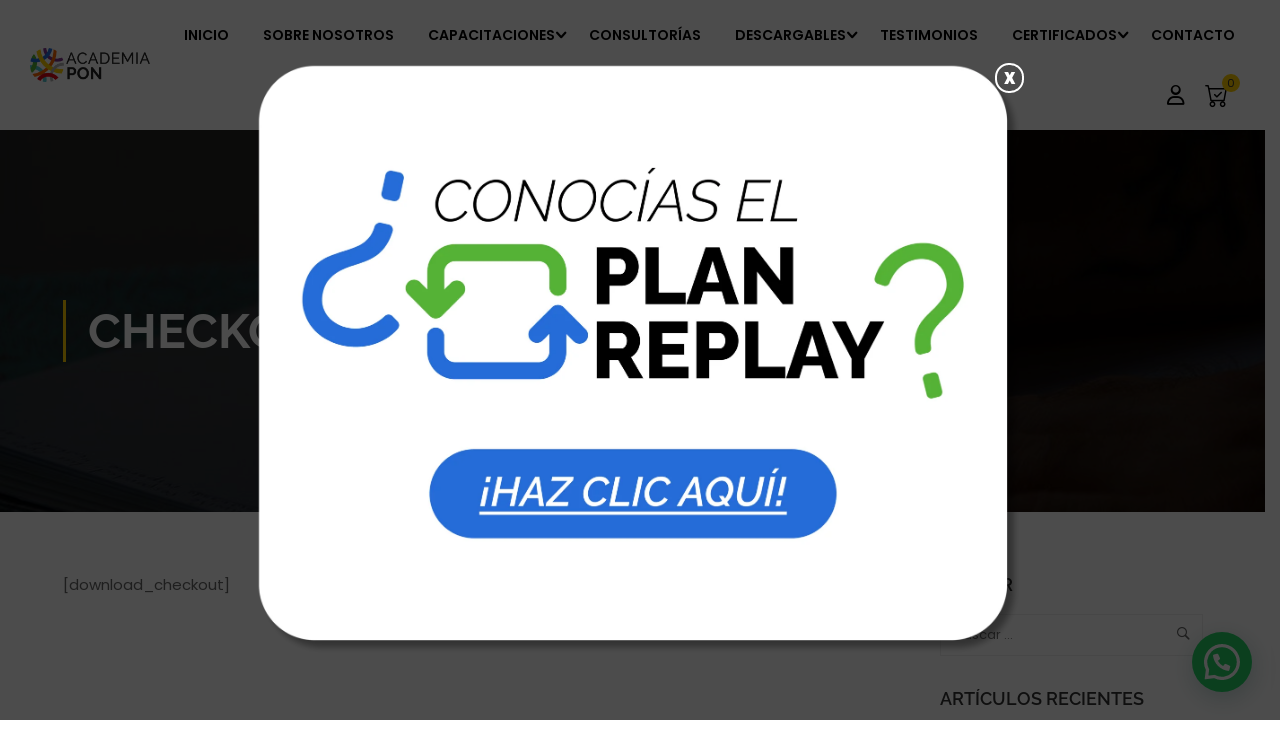

--- FILE ---
content_type: text/html; charset=UTF-8
request_url: https://academiapon.com/checkout-3/
body_size: 33910
content:
<!DOCTYPE html>
<html itemscope itemtype="http://schema.org/WebPage" lang="es">
<head>
	<meta charset="UTF-8">
	<meta name="viewport" content="width=device-width, initial-scale=1">
	<link rel="profile" href="http://gmpg.org/xfn/11">
	<link rel="pingback" href="https://academiapon.com/xmlrpc.php">
	<script type="text/javascript" id="lpData">
/* <![CDATA[ */
var lpData = {"site_url":"https:\/\/academiapon.com","user_id":"0","theme":"eduma","lp_rest_url":"https:\/\/academiapon.com\/wp-json\/","nonce":"7b3500feda","is_course_archive":"","courses_url":"https:\/\/academiapon.com\/catalogo-de-cursos\/","urlParams":[],"lp_version":"4.3.2.5","lp_rest_load_ajax":"https:\/\/academiapon.com\/wp-json\/lp\/v1\/load_content_via_ajax\/","ajaxUrl":"https:\/\/academiapon.com\/wp-admin\/admin-ajax.php","lpAjaxUrl":"https:\/\/academiapon.com\/lp-ajax-handle","coverImageRatio":"5.16","toast":{"gravity":"bottom","position":"center","duration":3000,"close":1,"stopOnFocus":1,"classPrefix":"lp-toast"},"i18n":[],"lp_woo_version":"4.2.0"};
/* ]]> */
</script>
<script type="text/javascript" id="lpSettingCourses">
/* <![CDATA[ */
var lpSettingCourses = {"lpArchiveLoadAjax":"1","lpArchiveNoLoadAjaxFirst":"1","lpArchivePaginationType":"number","noLoadCoursesJs":"0"};
/* ]]> */
</script>
		<style id="learn-press-custom-css">
			:root {
				--lp-container-max-width: 1290px;
				--lp-cotainer-padding: 1rem;
				--lp-primary-color: #ffce00;
				--lp-secondary-color: #ff6700;
			}
		</style>
		<meta name='robots' content='index, follow, max-image-preview:large, max-snippet:-1, max-video-preview:-1' />

	<!-- This site is optimized with the Yoast SEO plugin v26.8 - https://yoast.com/product/yoast-seo-wordpress/ -->
	<title>Checkout - Academia PON</title>
	<link rel="canonical" href="https://academiapon.com/checkout-3/" />
	<meta property="og:locale" content="es_MX" />
	<meta property="og:type" content="article" />
	<meta property="og:title" content="Checkout - Academia PON" />
	<meta property="og:url" content="https://academiapon.com/checkout-3/" />
	<meta property="og:site_name" content="Academia PON" />
	<meta name="twitter:card" content="summary_large_image" />
	<script type="application/ld+json" class="yoast-schema-graph">{"@context":"https://schema.org","@graph":[{"@type":"WebPage","@id":"https://academiapon.com/checkout-3/","url":"https://academiapon.com/checkout-3/","name":"Checkout - Academia PON","isPartOf":{"@id":"https://academiapon.com/#website"},"datePublished":"2022-10-24T16:11:33+00:00","breadcrumb":{"@id":"https://academiapon.com/checkout-3/#breadcrumb"},"inLanguage":"es","potentialAction":[{"@type":"ReadAction","target":["https://academiapon.com/checkout-3/"]}]},{"@type":"BreadcrumbList","@id":"https://academiapon.com/checkout-3/#breadcrumb","itemListElement":[{"@type":"ListItem","position":1,"name":"Inicio","item":"https://academiapon.com/"},{"@type":"ListItem","position":2,"name":"Checkout"}]},{"@type":"WebSite","@id":"https://academiapon.com/#website","url":"https://academiapon.com/","name":"Academia PON","description":"Capacitando Los Profesionales Que El Mundo Necesita","publisher":{"@id":"https://academiapon.com/#organization"},"potentialAction":[{"@type":"SearchAction","target":{"@type":"EntryPoint","urlTemplate":"https://academiapon.com/?s={search_term_string}"},"query-input":{"@type":"PropertyValueSpecification","valueRequired":true,"valueName":"search_term_string"}}],"inLanguage":"es"},{"@type":"Organization","@id":"https://academiapon.com/#organization","name":"Academia PON","url":"https://academiapon.com/","logo":{"@type":"ImageObject","inLanguage":"es","@id":"https://academiapon.com/#/schema/logo/image/","url":"https://academiapon.com/wp-content/uploads/2022/05/Exportaciobn-05.png","contentUrl":"https://academiapon.com/wp-content/uploads/2022/05/Exportaciobn-05.png","width":1784,"height":503,"caption":"Academia PON"},"image":{"@id":"https://academiapon.com/#/schema/logo/image/"}}]}</script>
	<!-- / Yoast SEO plugin. -->


<link rel='dns-prefetch' href='//widgetlogic.org' />
<link rel='dns-prefetch' href='//use.fontawesome.com' />

<link rel="alternate" type="application/rss+xml" title="Academia PON &raquo; Feed" href="https://academiapon.com/feed/" />
<link rel="alternate" type="application/rss+xml" title="Academia PON &raquo; RSS de los comentarios" href="https://academiapon.com/comments/feed/" />
<link rel="alternate" title="oEmbed (JSON)" type="application/json+oembed" href="https://academiapon.com/wp-json/oembed/1.0/embed?url=https%3A%2F%2Facademiapon.com%2Fcheckout-3%2F" />
<link rel="alternate" title="oEmbed (XML)" type="text/xml+oembed" href="https://academiapon.com/wp-json/oembed/1.0/embed?url=https%3A%2F%2Facademiapon.com%2Fcheckout-3%2F&#038;format=xml" />
		<style id="content-control-block-styles">
			@media (max-width: 640px) {
	.cc-hide-on-mobile {
		display: none !important;
	}
}
@media (min-width: 641px) and (max-width: 920px) {
	.cc-hide-on-tablet {
		display: none !important;
	}
}
@media (min-width: 921px) and (max-width: 1440px) {
	.cc-hide-on-desktop {
		display: none !important;
	}
}		</style>
		<style id='wp-img-auto-sizes-contain-inline-css' type='text/css'>
img:is([sizes=auto i],[sizes^="auto," i]){contain-intrinsic-size:3000px 1500px}
/*# sourceURL=wp-img-auto-sizes-contain-inline-css */
</style>
<link data-minify="1" rel='stylesheet' id='sdm-styles-css' href='https://academiapon.com/wp-content/cache/min/1/wp-content/plugins/simple-download-monitor/css/sdm_wp_styles.css?ver=1769057989' type='text/css' media='all' />
<link rel='stylesheet' id='wp-block-library-css' href='https://academiapon.com/wp-includes/css/dist/block-library/style.min.css?ver=6.9' type='text/css' media='all' />
<style id='wp-block-library-theme-inline-css' type='text/css'>
.wp-block-audio :where(figcaption){color:#555;font-size:13px;text-align:center}.is-dark-theme .wp-block-audio :where(figcaption){color:#ffffffa6}.wp-block-audio{margin:0 0 1em}.wp-block-code{border:1px solid #ccc;border-radius:4px;font-family:Menlo,Consolas,monaco,monospace;padding:.8em 1em}.wp-block-embed :where(figcaption){color:#555;font-size:13px;text-align:center}.is-dark-theme .wp-block-embed :where(figcaption){color:#ffffffa6}.wp-block-embed{margin:0 0 1em}.blocks-gallery-caption{color:#555;font-size:13px;text-align:center}.is-dark-theme .blocks-gallery-caption{color:#ffffffa6}:root :where(.wp-block-image figcaption){color:#555;font-size:13px;text-align:center}.is-dark-theme :root :where(.wp-block-image figcaption){color:#ffffffa6}.wp-block-image{margin:0 0 1em}.wp-block-pullquote{border-bottom:4px solid;border-top:4px solid;color:currentColor;margin-bottom:1.75em}.wp-block-pullquote :where(cite),.wp-block-pullquote :where(footer),.wp-block-pullquote__citation{color:currentColor;font-size:.8125em;font-style:normal;text-transform:uppercase}.wp-block-quote{border-left:.25em solid;margin:0 0 1.75em;padding-left:1em}.wp-block-quote cite,.wp-block-quote footer{color:currentColor;font-size:.8125em;font-style:normal;position:relative}.wp-block-quote:where(.has-text-align-right){border-left:none;border-right:.25em solid;padding-left:0;padding-right:1em}.wp-block-quote:where(.has-text-align-center){border:none;padding-left:0}.wp-block-quote.is-large,.wp-block-quote.is-style-large,.wp-block-quote:where(.is-style-plain){border:none}.wp-block-search .wp-block-search__label{font-weight:700}.wp-block-search__button{border:1px solid #ccc;padding:.375em .625em}:where(.wp-block-group.has-background){padding:1.25em 2.375em}.wp-block-separator.has-css-opacity{opacity:.4}.wp-block-separator{border:none;border-bottom:2px solid;margin-left:auto;margin-right:auto}.wp-block-separator.has-alpha-channel-opacity{opacity:1}.wp-block-separator:not(.is-style-wide):not(.is-style-dots){width:100px}.wp-block-separator.has-background:not(.is-style-dots){border-bottom:none;height:1px}.wp-block-separator.has-background:not(.is-style-wide):not(.is-style-dots){height:2px}.wp-block-table{margin:0 0 1em}.wp-block-table td,.wp-block-table th{word-break:normal}.wp-block-table :where(figcaption){color:#555;font-size:13px;text-align:center}.is-dark-theme .wp-block-table :where(figcaption){color:#ffffffa6}.wp-block-video :where(figcaption){color:#555;font-size:13px;text-align:center}.is-dark-theme .wp-block-video :where(figcaption){color:#ffffffa6}.wp-block-video{margin:0 0 1em}:root :where(.wp-block-template-part.has-background){margin-bottom:0;margin-top:0;padding:1.25em 2.375em}
/*# sourceURL=/wp-includes/css/dist/block-library/theme.min.css */
</style>
<style id='classic-theme-styles-inline-css' type='text/css'>
/*! This file is auto-generated */
.wp-block-button__link{color:#fff;background-color:#32373c;border-radius:9999px;box-shadow:none;text-decoration:none;padding:calc(.667em + 2px) calc(1.333em + 2px);font-size:1.125em}.wp-block-file__button{background:#32373c;color:#fff;text-decoration:none}
/*# sourceURL=/wp-includes/css/classic-themes.min.css */
</style>
<link rel='stylesheet' id='wp-components-css' href='https://academiapon.com/wp-includes/css/dist/components/style.min.css?ver=6.9' type='text/css' media='all' />
<link rel='stylesheet' id='wp-preferences-css' href='https://academiapon.com/wp-includes/css/dist/preferences/style.min.css?ver=6.9' type='text/css' media='all' />
<link rel='stylesheet' id='wp-block-editor-css' href='https://academiapon.com/wp-includes/css/dist/block-editor/style.min.css?ver=6.9' type='text/css' media='all' />
<link data-minify="1" rel='stylesheet' id='popup-maker-block-library-style-css' href='https://academiapon.com/wp-content/cache/min/1/wp-content/plugins/popup-maker/dist/packages/block-library-style.css?ver=1769057989' type='text/css' media='all' />
<style id='joinchat-button-style-inline-css' type='text/css'>
.wp-block-joinchat-button{border:none!important;text-align:center}.wp-block-joinchat-button figure{display:table;margin:0 auto;padding:0}.wp-block-joinchat-button figcaption{font:normal normal 400 .6em/2em var(--wp--preset--font-family--system-font,sans-serif);margin:0;padding:0}.wp-block-joinchat-button .joinchat-button__qr{background-color:#fff;border:6px solid #25d366;border-radius:30px;box-sizing:content-box;display:block;height:200px;margin:auto;overflow:hidden;padding:10px;width:200px}.wp-block-joinchat-button .joinchat-button__qr canvas,.wp-block-joinchat-button .joinchat-button__qr img{display:block;margin:auto}.wp-block-joinchat-button .joinchat-button__link{align-items:center;background-color:#25d366;border:6px solid #25d366;border-radius:30px;display:inline-flex;flex-flow:row nowrap;justify-content:center;line-height:1.25em;margin:0 auto;text-decoration:none}.wp-block-joinchat-button .joinchat-button__link:before{background:transparent var(--joinchat-ico) no-repeat center;background-size:100%;content:"";display:block;height:1.5em;margin:-.75em .75em -.75em 0;width:1.5em}.wp-block-joinchat-button figure+.joinchat-button__link{margin-top:10px}@media (orientation:landscape)and (min-height:481px),(orientation:portrait)and (min-width:481px){.wp-block-joinchat-button.joinchat-button--qr-only figure+.joinchat-button__link{display:none}}@media (max-width:480px),(orientation:landscape)and (max-height:480px){.wp-block-joinchat-button figure{display:none}}

/*# sourceURL=https://academiapon.com/wp-content/plugins/creame-whatsapp-me/gutenberg/build/style-index.css */
</style>
<link data-minify="1" rel='stylesheet' id='block-widget-css' href='https://academiapon.com/wp-content/cache/min/1/wp-content/plugins/widget-logic/block_widget/css/widget.css?ver=1769057989' type='text/css' media='all' />
<link data-minify="1" rel='stylesheet' id='content-control-block-styles-css' href='https://academiapon.com/wp-content/cache/min/1/wp-content/plugins/content-control/dist/style-block-editor.css?ver=1769057989' type='text/css' media='all' />
<style id='font-awesome-svg-styles-default-inline-css' type='text/css'>
.svg-inline--fa {
  display: inline-block;
  height: 1em;
  overflow: visible;
  vertical-align: -.125em;
}
/*# sourceURL=font-awesome-svg-styles-default-inline-css */
</style>
<link data-minify="1" rel='stylesheet' id='font-awesome-svg-styles-css' href='https://academiapon.com/wp-content/cache/min/1/wp-content/uploads/font-awesome/v6.4.0/css/svg-with-js.css?ver=1769057989' type='text/css' media='all' />
<style id='font-awesome-svg-styles-inline-css' type='text/css'>
   .wp-block-font-awesome-icon svg::before,
   .wp-rich-text-font-awesome-icon svg::before {content: unset;}
/*# sourceURL=font-awesome-svg-styles-inline-css */
</style>
<style id='global-styles-inline-css' type='text/css'>
:root{--wp--preset--aspect-ratio--square: 1;--wp--preset--aspect-ratio--4-3: 4/3;--wp--preset--aspect-ratio--3-4: 3/4;--wp--preset--aspect-ratio--3-2: 3/2;--wp--preset--aspect-ratio--2-3: 2/3;--wp--preset--aspect-ratio--16-9: 16/9;--wp--preset--aspect-ratio--9-16: 9/16;--wp--preset--color--black: #000000;--wp--preset--color--cyan-bluish-gray: #abb8c3;--wp--preset--color--white: #ffffff;--wp--preset--color--pale-pink: #f78da7;--wp--preset--color--vivid-red: #cf2e2e;--wp--preset--color--luminous-vivid-orange: #ff6900;--wp--preset--color--luminous-vivid-amber: #fcb900;--wp--preset--color--light-green-cyan: #7bdcb5;--wp--preset--color--vivid-green-cyan: #00d084;--wp--preset--color--pale-cyan-blue: #8ed1fc;--wp--preset--color--vivid-cyan-blue: #0693e3;--wp--preset--color--vivid-purple: #9b51e0;--wp--preset--color--primary: #ffce00;--wp--preset--color--title: #333;--wp--preset--color--sub-title: #999;--wp--preset--color--border-input: #ddd;--wp--preset--gradient--vivid-cyan-blue-to-vivid-purple: linear-gradient(135deg,rgb(6,147,227) 0%,rgb(155,81,224) 100%);--wp--preset--gradient--light-green-cyan-to-vivid-green-cyan: linear-gradient(135deg,rgb(122,220,180) 0%,rgb(0,208,130) 100%);--wp--preset--gradient--luminous-vivid-amber-to-luminous-vivid-orange: linear-gradient(135deg,rgb(252,185,0) 0%,rgb(255,105,0) 100%);--wp--preset--gradient--luminous-vivid-orange-to-vivid-red: linear-gradient(135deg,rgb(255,105,0) 0%,rgb(207,46,46) 100%);--wp--preset--gradient--very-light-gray-to-cyan-bluish-gray: linear-gradient(135deg,rgb(238,238,238) 0%,rgb(169,184,195) 100%);--wp--preset--gradient--cool-to-warm-spectrum: linear-gradient(135deg,rgb(74,234,220) 0%,rgb(151,120,209) 20%,rgb(207,42,186) 40%,rgb(238,44,130) 60%,rgb(251,105,98) 80%,rgb(254,248,76) 100%);--wp--preset--gradient--blush-light-purple: linear-gradient(135deg,rgb(255,206,236) 0%,rgb(152,150,240) 100%);--wp--preset--gradient--blush-bordeaux: linear-gradient(135deg,rgb(254,205,165) 0%,rgb(254,45,45) 50%,rgb(107,0,62) 100%);--wp--preset--gradient--luminous-dusk: linear-gradient(135deg,rgb(255,203,112) 0%,rgb(199,81,192) 50%,rgb(65,88,208) 100%);--wp--preset--gradient--pale-ocean: linear-gradient(135deg,rgb(255,245,203) 0%,rgb(182,227,212) 50%,rgb(51,167,181) 100%);--wp--preset--gradient--electric-grass: linear-gradient(135deg,rgb(202,248,128) 0%,rgb(113,206,126) 100%);--wp--preset--gradient--midnight: linear-gradient(135deg,rgb(2,3,129) 0%,rgb(40,116,252) 100%);--wp--preset--font-size--small: 13px;--wp--preset--font-size--medium: 20px;--wp--preset--font-size--large: 28px;--wp--preset--font-size--x-large: 42px;--wp--preset--font-size--normal: 15px;--wp--preset--font-size--huge: 36px;--wp--preset--spacing--20: 0.44rem;--wp--preset--spacing--30: 0.67rem;--wp--preset--spacing--40: 1rem;--wp--preset--spacing--50: 1.5rem;--wp--preset--spacing--60: 2.25rem;--wp--preset--spacing--70: 3.38rem;--wp--preset--spacing--80: 5.06rem;--wp--preset--shadow--natural: 6px 6px 9px rgba(0, 0, 0, 0.2);--wp--preset--shadow--deep: 12px 12px 50px rgba(0, 0, 0, 0.4);--wp--preset--shadow--sharp: 6px 6px 0px rgba(0, 0, 0, 0.2);--wp--preset--shadow--outlined: 6px 6px 0px -3px rgb(255, 255, 255), 6px 6px rgb(0, 0, 0);--wp--preset--shadow--crisp: 6px 6px 0px rgb(0, 0, 0);}:where(.is-layout-flex){gap: 0.5em;}:where(.is-layout-grid){gap: 0.5em;}body .is-layout-flex{display: flex;}.is-layout-flex{flex-wrap: wrap;align-items: center;}.is-layout-flex > :is(*, div){margin: 0;}body .is-layout-grid{display: grid;}.is-layout-grid > :is(*, div){margin: 0;}:where(.wp-block-columns.is-layout-flex){gap: 2em;}:where(.wp-block-columns.is-layout-grid){gap: 2em;}:where(.wp-block-post-template.is-layout-flex){gap: 1.25em;}:where(.wp-block-post-template.is-layout-grid){gap: 1.25em;}.has-black-color{color: var(--wp--preset--color--black) !important;}.has-cyan-bluish-gray-color{color: var(--wp--preset--color--cyan-bluish-gray) !important;}.has-white-color{color: var(--wp--preset--color--white) !important;}.has-pale-pink-color{color: var(--wp--preset--color--pale-pink) !important;}.has-vivid-red-color{color: var(--wp--preset--color--vivid-red) !important;}.has-luminous-vivid-orange-color{color: var(--wp--preset--color--luminous-vivid-orange) !important;}.has-luminous-vivid-amber-color{color: var(--wp--preset--color--luminous-vivid-amber) !important;}.has-light-green-cyan-color{color: var(--wp--preset--color--light-green-cyan) !important;}.has-vivid-green-cyan-color{color: var(--wp--preset--color--vivid-green-cyan) !important;}.has-pale-cyan-blue-color{color: var(--wp--preset--color--pale-cyan-blue) !important;}.has-vivid-cyan-blue-color{color: var(--wp--preset--color--vivid-cyan-blue) !important;}.has-vivid-purple-color{color: var(--wp--preset--color--vivid-purple) !important;}.has-black-background-color{background-color: var(--wp--preset--color--black) !important;}.has-cyan-bluish-gray-background-color{background-color: var(--wp--preset--color--cyan-bluish-gray) !important;}.has-white-background-color{background-color: var(--wp--preset--color--white) !important;}.has-pale-pink-background-color{background-color: var(--wp--preset--color--pale-pink) !important;}.has-vivid-red-background-color{background-color: var(--wp--preset--color--vivid-red) !important;}.has-luminous-vivid-orange-background-color{background-color: var(--wp--preset--color--luminous-vivid-orange) !important;}.has-luminous-vivid-amber-background-color{background-color: var(--wp--preset--color--luminous-vivid-amber) !important;}.has-light-green-cyan-background-color{background-color: var(--wp--preset--color--light-green-cyan) !important;}.has-vivid-green-cyan-background-color{background-color: var(--wp--preset--color--vivid-green-cyan) !important;}.has-pale-cyan-blue-background-color{background-color: var(--wp--preset--color--pale-cyan-blue) !important;}.has-vivid-cyan-blue-background-color{background-color: var(--wp--preset--color--vivid-cyan-blue) !important;}.has-vivid-purple-background-color{background-color: var(--wp--preset--color--vivid-purple) !important;}.has-black-border-color{border-color: var(--wp--preset--color--black) !important;}.has-cyan-bluish-gray-border-color{border-color: var(--wp--preset--color--cyan-bluish-gray) !important;}.has-white-border-color{border-color: var(--wp--preset--color--white) !important;}.has-pale-pink-border-color{border-color: var(--wp--preset--color--pale-pink) !important;}.has-vivid-red-border-color{border-color: var(--wp--preset--color--vivid-red) !important;}.has-luminous-vivid-orange-border-color{border-color: var(--wp--preset--color--luminous-vivid-orange) !important;}.has-luminous-vivid-amber-border-color{border-color: var(--wp--preset--color--luminous-vivid-amber) !important;}.has-light-green-cyan-border-color{border-color: var(--wp--preset--color--light-green-cyan) !important;}.has-vivid-green-cyan-border-color{border-color: var(--wp--preset--color--vivid-green-cyan) !important;}.has-pale-cyan-blue-border-color{border-color: var(--wp--preset--color--pale-cyan-blue) !important;}.has-vivid-cyan-blue-border-color{border-color: var(--wp--preset--color--vivid-cyan-blue) !important;}.has-vivid-purple-border-color{border-color: var(--wp--preset--color--vivid-purple) !important;}.has-vivid-cyan-blue-to-vivid-purple-gradient-background{background: var(--wp--preset--gradient--vivid-cyan-blue-to-vivid-purple) !important;}.has-light-green-cyan-to-vivid-green-cyan-gradient-background{background: var(--wp--preset--gradient--light-green-cyan-to-vivid-green-cyan) !important;}.has-luminous-vivid-amber-to-luminous-vivid-orange-gradient-background{background: var(--wp--preset--gradient--luminous-vivid-amber-to-luminous-vivid-orange) !important;}.has-luminous-vivid-orange-to-vivid-red-gradient-background{background: var(--wp--preset--gradient--luminous-vivid-orange-to-vivid-red) !important;}.has-very-light-gray-to-cyan-bluish-gray-gradient-background{background: var(--wp--preset--gradient--very-light-gray-to-cyan-bluish-gray) !important;}.has-cool-to-warm-spectrum-gradient-background{background: var(--wp--preset--gradient--cool-to-warm-spectrum) !important;}.has-blush-light-purple-gradient-background{background: var(--wp--preset--gradient--blush-light-purple) !important;}.has-blush-bordeaux-gradient-background{background: var(--wp--preset--gradient--blush-bordeaux) !important;}.has-luminous-dusk-gradient-background{background: var(--wp--preset--gradient--luminous-dusk) !important;}.has-pale-ocean-gradient-background{background: var(--wp--preset--gradient--pale-ocean) !important;}.has-electric-grass-gradient-background{background: var(--wp--preset--gradient--electric-grass) !important;}.has-midnight-gradient-background{background: var(--wp--preset--gradient--midnight) !important;}.has-small-font-size{font-size: var(--wp--preset--font-size--small) !important;}.has-medium-font-size{font-size: var(--wp--preset--font-size--medium) !important;}.has-large-font-size{font-size: var(--wp--preset--font-size--large) !important;}.has-x-large-font-size{font-size: var(--wp--preset--font-size--x-large) !important;}
:where(.wp-block-post-template.is-layout-flex){gap: 1.25em;}:where(.wp-block-post-template.is-layout-grid){gap: 1.25em;}
:where(.wp-block-term-template.is-layout-flex){gap: 1.25em;}:where(.wp-block-term-template.is-layout-grid){gap: 1.25em;}
:where(.wp-block-columns.is-layout-flex){gap: 2em;}:where(.wp-block-columns.is-layout-grid){gap: 2em;}
:root :where(.wp-block-pullquote){font-size: 1.5em;line-height: 1.6;}
/*# sourceURL=global-styles-inline-css */
</style>
<link data-minify="1" rel='stylesheet' id='dnd-upload-cf7-css' href='https://academiapon.com/wp-content/cache/min/1/wp-content/plugins/drag-and-drop-multiple-file-upload-contact-form-7/assets/css/dnd-upload-cf7.css?ver=1769057989' type='text/css' media='all' />
<link data-minify="1" rel='stylesheet' id='contact-form-7-css' href='https://academiapon.com/wp-content/cache/min/1/wp-content/plugins/contact-form-7/includes/css/styles.css?ver=1769057989' type='text/css' media='all' />
<link data-minify="1" rel='stylesheet' id='tss-css' href='https://academiapon.com/wp-content/cache/min/1/wp-content/plugins/testimonial-slider-and-showcase/assets/css/wptestimonial.css?ver=1769057989' type='text/css' media='all' />
<link data-minify="1" rel='stylesheet' id='tp-portfolio-style-css' href='https://academiapon.com/wp-content/cache/min/1/wp-content/plugins/tp-portfolio/assets/css/style.css?ver=1769057989' type='text/css' media='all' />
<style id='woocommerce-inline-inline-css' type='text/css'>
.woocommerce form .form-row .required { visibility: visible; }
/*# sourceURL=woocommerce-inline-inline-css */
</style>
<link data-minify="1" rel='stylesheet' id='mc4wp-form-themes-css' href='https://academiapon.com/wp-content/cache/min/1/wp-content/plugins/mailchimp-for-wp/assets/css/form-themes.css?ver=1769057989' type='text/css' media='all' />
<link data-minify="1" rel='stylesheet' id='mc4wp-form-basic-css' href='https://academiapon.com/wp-content/cache/min/1/wp-content/plugins/mailchimp-for-wp/assets/css/form-basic.css?ver=1769057989' type='text/css' media='all' />
<link data-minify="1" rel='stylesheet' id='font-awesome-official-css' href='https://academiapon.com/wp-content/cache/min/1/releases/v6.4.0/css/all.css?ver=1769057989' type='text/css' media='all' crossorigin="anonymous" />
<link data-minify="1" rel='stylesheet' id='dflip-style-css' href='https://academiapon.com/wp-content/cache/min/1/wp-content/plugins/3d-flipbook-dflip-lite/assets/css/dflip.min.css?ver=1769057989' type='text/css' media='all' />
<link data-minify="1" rel='stylesheet' id='tablepress-default-css' href='https://academiapon.com/wp-content/cache/min/1/wp-content/plugins/tablepress/css/build/default.css?ver=1769057989' type='text/css' media='all' />
<link data-minify="1" rel='stylesheet' id='popup-maker-site-css' href='https://academiapon.com/wp-content/cache/min/1/wp-content/uploads/pum/pum-site-styles.css?ver=1769057989' type='text/css' media='all' />
<link data-minify="1" rel='stylesheet' id='cf7cf-style-css' href='https://academiapon.com/wp-content/cache/min/1/wp-content/plugins/cf7-conditional-fields/style.css?ver=1769057989' type='text/css' media='all' />
<link data-minify="1" rel='stylesheet' id='scss-css' href='https://academiapon.com/wp-content/cache/min/1/wp-content/cache/busting/1/sccss.css?ver=1769057989' type='text/css' media='all' />
<link data-minify="1" rel='stylesheet' id='site-reviews-css' href='https://academiapon.com/wp-content/cache/min/1/wp-content/plugins/site-reviews/assets/styles/default.css?ver=1769057989' type='text/css' media='all' />
<style id='site-reviews-inline-css' type='text/css'>
:root{--glsr-star-empty:url(https://academiapon.com/wp-content/plugins/site-reviews/assets/images/stars/default/star-empty.svg);--glsr-star-error:url(https://academiapon.com/wp-content/plugins/site-reviews/assets/images/stars/default/star-error.svg);--glsr-star-full:url(https://academiapon.com/wp-content/plugins/site-reviews/assets/images/stars/default/star-full.svg);--glsr-star-half:url(https://academiapon.com/wp-content/plugins/site-reviews/assets/images/stars/default/star-half.svg)}

/*# sourceURL=site-reviews-inline-css */
</style>
<link data-minify="1" rel='stylesheet' id='learnpress-widgets-css' href='https://academiapon.com/wp-content/cache/min/1/wp-content/plugins/learnpress/assets/css/widgets.min.css?ver=1769057989' type='text/css' media='all' />
<link data-minify="1" rel='stylesheet' id='thim-style-css' href='https://academiapon.com/wp-content/cache/min/1/wp-content/themes/eduma/style.css?ver=1769057990' type='text/css' media='all' />
<style id='thim-style-inline-css' type='text/css'>
:root{--thim-body-primary-color:#ffce00;--thim-body-secondary-color:#ff6700;--thim-button-text-color:#333;--thim-button-hover-color:#ffce00;--thim-border-color:#eee;--thim-placeholder-color:#999;--top-info-course-background_color:#273044;--top-info-course-text_color:#fff;--thim-footer-font-title-variant:700;--thim-footer-font-title-font-size:14px;--thim-footer-font-title-line-height:40px;--thim-footer-font-title-text-transform:uppercase;--thim-top-heading-title-align:left;--thim-top-heading-title-font-size-desktop:48px;--thim-top-heading-title-font-size-mobile:35px;--thim-top-heading-title-font-text-transform:uppercase;--thim-top-heading-title-font-weight:bold;--thim-top-heading-padding-top:90px;--thim-top-heading-padding-bottom:90px;--thim-top-heading-padding-top-mobile:50px;--thim-top-heading-padding-bottom-mobile:50px;--thim-breacrumb-font-size:1em;--thim-breacrumb-color:#666;--thim-course-price-color:#f24c0a;--thim-width-logo:120px;--thim-bg-color-toolbar:#ffffff;--thim-text-color-toolbar:#ababab;--thim-link-color-toolbar:#ffffff;--thim-link-hover-color-toolbar:#fff;--thim-toolbar-variant:600;--thim-toolbar-font-size:12px;--thim-toolbar-line-height:30px;--thim-toolbar-text-transform:none;--thim-toolbar-border-type:dashed;--thim-toolbar-border-size:1px;--thim-link-color-toolbar-border-button:#ddd;--thim-bg-main-menu-color:#ffffff;--thim-main-menu-variant:600;--thim-main-menu-font-size:12px;--thim-main-menu-line-height:1.3em;--thim-main-menu-text-transform:uppercase;--thim-main-menu-font-weight:600;--thim-main-menu-text-color:#000000;--thim_main_menu_text_color_rgb:0,0,0;--thim-main-menu-text-hover-color:#000000;--thim-sticky-bg-main-menu-color:#ffffff;--thim-sticky-main-menu-text-color:#0a0a0a;--thim_sticky_main_menu_text_color_rgb:10,10,10;--thim-sticky-main-menu-text-hover-color:#0a0a0a;--thim-sub-menu-bg-color:#ffffff;--thim-sub-menu-border-color:rgba(43,43,43,0);--thim-sub-menu-text-color:#999999;--thim-sub-menu-text-color-hover:#333333;--thim-bg-mobile-menu-color:#232323;--thim-mobile-menu-text-color:#777;--thim_mobile_menu_text_color_rgb:119,7,;--thim-mobile-menu-text-hover-color:#fff;--thim-bg-switch-layout-style:#f5f5f5;--thim-padding-switch-layout-style:10px;--thim-font-body-font-family:Poppins;--thim-font-body-variant:regular;--thim-font-body-font-size:15px;--thim-font-body-line-height:1.7em;--thim-font-body-color:#666666;--thim-font-title-font-family:Raleway;--thim-font-title-color:#333333;--thim-font-title-variant:regular;--thim-font-h1-font-size:36px;--thim-font-h1-line-height:1.6em;--thim-font-h1-text-transform:none;--thim-font-h2-font-size:28px;--thim-font-h2-line-height:1.6em;--thim-font-h2-text-transform:none;--thim-font-h3-font-size:24px;--thim-font-h3-line-height:1.6em;--thim-font-h3-text-transform:none;--thim-font-h4-font-size:18px;--thim-font-h4-line-height:1.6em;--thim-font-h4-text-transform:none;--thim-font-h4-variant:600;--thim-font-h5-font-size:16px;--thim-font-h5-line-height:1.6em;--thim-font-h5-text-transform:none;--thim-font-h5-variant:600;--thim-font-h6-font-size:16px;--thim-font-h6-line-height:1.4em;--thim-font-h6-text-transform:none;--thim-font-h6-variant:600;--thim-font-title-sidebar-font-size:18px;--thim-font-title-sidebar-line-height:1.4em;--thim-font-title-sidebar-text-transform:uppercase;--thim-font-button-variant:regular;--thim-font-button-font-size:13px;--thim-font-button-line-height:1.6em;--thim-font-button-text-transform:uppercase;--thim-preload-style-background:#ffffff;--thim-preload-style-color:#ffb606;--thim-footer-bg-color:#111111;--thim-footer-color-title:#fff;--thim-footer-color-text:#999;--thim-footer-color-link:#999999;--thim-footer-color-hover:#ffb606;--thim-padding-content-pdtop-desktop:60px;--thim-padding-content-pdbottom-desktop:60px;--thim-padding-content-pdtop-mobile:40px;--thim-padding-content-pdbottom-mobile:40px;--thim-copyright-bg-color:#111111;--thim-copyright-text-color:#999999;--thim-copyright-border-color:#222;--thim-bg-pattern:url("../wp-content/themes/eduma/images/patterns/pattern1.png");--thim-bg-repeat:no-repeat;--thim-bg-position:center center;--thim-bg-attachment:inherit;--thim-bg-size:inherit;--thim-footer-bg-repeat:no-repeat;--thim-footer-bg-position:center center;--thim-footer-bg-size:inherit;--thim-footer-bg-attachment:inherit;--thim-body-bg-color:#fff;--nav-mobile-color-background:#ffffff;--nav-mobile-color-text:#333;--nav-mobile-color-hover:#ffb606;}
/** CSS RevSlider */
.thim_overlay_gradient .textwidget p,.thim_overlay_gradient_2 .textwidget p{margin-bottom:0}.thim_overlay_gradient .rev_slider li .slotholder,.thim_overlay_gradient_2 .rev_slider li .slotholder{position:relative}.thim_overlay_gradient .rev_slider li .slotholder:before,.thim_overlay_gradient_2 .rev_slider li .slotholder:before{background:#6020d2;background:-moz-linear-gradient(left,#6020d2 0%,#2e67f5 100%);background:-webkit-linear-gradient(left,#6020d2 0%,#2e67f5 100%);background:linear-gradient(to right,#6020d2 0%,#2e67f5 100%);filter:"progid:DXImageTransform.Microsoft.gradient(startColorstr='#6020d2', endColorstr='#2e67f5', GradientType=1)";content:"";position:absolute;left:0;top:0;width:100%;height:100%;filter:alpha(opacity=46);-ms-filter:"progid:DXImageTransform.Microsoft.Alpha(Opacity=46)";-webkit-opacity:0.46;-khtml-opacity:0.46;-moz-opacity:0.46;-ms-opacity:0.46;-o-opacity:0.46;opacity:0.46}.thim_overlay_gradient .rev_slider li .slotholder:after,.thim_overlay_gradient_2 .rev_slider li .slotholder:after{position:absolute;height:200px;width:100%;content:"";bottom:0;opacity:0.5;background:-moz-linear-gradient(top,rgba(125,185,232,0) 0%,rgb(0,0,0) 100%);background:-webkit-linear-gradient(top,rgba(125,185,232,0) 0%,rgb(0,0,0) 100%);background:linear-gradient(to bottom,rgba(125,185,232,0) 0%,rgb(0,0,0) 100%);filter:"progid:DXImageTransform.Microsoft.gradient(startColorstr='#007db9e8', endColorstr='#000000', GradientType=0)"}.thim_overlay_gradient .rev_slider li .thim-slider-button:hover,.thim_overlay_gradient_2 .rev_slider li .thim-slider-button:hover{color:#fff !important;background:#6020d2;background:-moz-linear-gradient(left,#6020d2 0%,#2e67f5 100%);background:-webkit-linear-gradient(left,#6020d2 0%,#2e67f5 100%);background:linear-gradient(to right,#6020d2 0%,#2e67f5 100%);filter:"progid:DXImageTransform.Microsoft.gradient(startColorstr='#6020d2', endColorstr='#2e67f5', GradientType=1)"}.thim_overlay_gradient rs-sbg-px>rs-sbg-wrap>rs-sbg.thim-overlayed:before,.thim_overlay_gradient rs-sbg-px>rs-sbg-wrap>rs-sbg:before,.thim_overlay_gradient_2 rs-sbg-px>rs-sbg-wrap>rs-sbg.thim-overlayed:before,.thim_overlay_gradient_2 rs-sbg-px>rs-sbg-wrap>rs-sbg:before{background:#6020d2;background:-moz-linear-gradient(left,#6020d2 0%,#2e67f5 100%);background:-webkit-linear-gradient(left,#6020d2 0%,#2e67f5 100%);background:linear-gradient(to right,#6020d2 0%,#2e67f5 100%);filter:"progid:DXImageTransform.Microsoft.gradient(startColorstr='#6020d2', endColorstr='#2e67f5', GradientType=1)";content:"";position:absolute;left:0;top:0;width:100%;height:100%;z-index:1;pointer-events:unset;filter:alpha(opacity=46);-ms-filter:"progid:DXImageTransform.Microsoft.Alpha(Opacity=46)";-webkit-opacity:0.46;-khtml-opacity:0.46;-moz-opacity:0.46;-ms-opacity:0.46;-o-opacity:0.46;opacity:0.46}.thim_overlay_gradient rs-layer-wrap>rs-loop-wrap>rs-mask-wrap>.rs-layer.thim-slider-button:hover,.thim_overlay_gradient_2 rs-layer-wrap>rs-loop-wrap>rs-mask-wrap>.rs-layer.thim-slider-button:hover{color:#fff !important;background:#6020d2;background:-moz-linear-gradient(left,#6020d2 0%,#2e67f5 100%);background:-webkit-linear-gradient(left,#6020d2 0%,#2e67f5 100%);background:linear-gradient(to right,#6020d2 0%,#2e67f5 100%);filter:"progid:DXImageTransform.Microsoft.gradient(startColorstr='#6020d2', endColorstr='#2e67f5', GradientType=1)"}.thim_overlay_gradient_2 .rev_slider li .slotholder{position:relative}.thim_overlay_gradient_2 .rev_slider li .slotholder:before{background:#6a11cb;background:-moz-linear-gradient(left,#6a11cb 0%,#2575fc 100%);background:-webkit-linear-gradient(left,#6a11cb 0%,#2575fc 100%);background:linear-gradient(to right,#6a11cb 0%,#2575fc 100%);filter:"progid:DXImageTransform.Microsoft.gradient(startColorstr='#6a11cb', endColorstr='#2575fc', GradientType=1)";filter:alpha(opacity=90);-ms-filter:"progid:DXImageTransform.Microsoft.Alpha(Opacity=90)";-webkit-opacity:0.9;-khtml-opacity:0.9;-moz-opacity:0.9;-ms-opacity:0.9;-o-opacity:0.9;opacity:0.9}.thim_overlay_gradient_2 rs-sbg-px>rs-sbg-wrap>rs-sbg.thim-overlayed:before{background:#6a11cb;background:-moz-linear-gradient(left,#6a11cb 0%,#2575fc 100%);background:-webkit-linear-gradient(left,#6a11cb 0%,#2575fc 100%);background:linear-gradient(to right,#6a11cb 0%,#2575fc 100%);filter:"progid:DXImageTransform.Microsoft.gradient(startColorstr='#6a11cb', endColorstr='#2575fc', GradientType=1)";filter:alpha(opacity=90);-ms-filter:"progid:DXImageTransform.Microsoft.Alpha(Opacity=90)";-webkit-opacity:0.9;-khtml-opacity:0.9;-moz-opacity:0.9;-ms-opacity:0.9;-o-opacity:0.9;opacity:0.9}.rev_slider .tp-tabs.hebe{border-top:1px solid rgba(255,255,255,0.2)}.rev_slider .tp-tabs.hebe .tp-tab-mask{width:1290px !important;left:auto !important;margin:0 auto;transform:matrix(1,0,0,1,0,0) !important;max-width:100% !important;bottom:auto;top:auto}.rev_slider .tp-tabs.hebe .tp-tab-mask .tp-tabs-inner-wrapper{width:100% !important}.rev_slider .tp-tabs.hebe .tp-tab-desc{font-weight:300}.rev_slider .tp-tabs.hebe .tp-tab{position:inherit;padding:45px 0;display:table-cell;padding-left:45px;padding-right:10px;width:25% !important;left:unset !important;opacity:1;border-top:4px solid transparent}.rev_slider .tp-tabs.hebe .tp-tab:before{content:"1";border:1px solid;position:absolute;border-radius:100%;left:0;margin-top:-15px;top:50%;color:#aaa;width:30px;line-height:30px;text-align:center}.rev_slider .tp-tabs.hebe .tp-tab>div{display:table-cell;line-height:20px;color:#aaaaaa;vertical-align:middle}.rev_slider .tp-tabs.hebe .tp-tab:hover>div,.rev_slider .tp-tabs.hebe .tp-tab:hover:before{color:#fff}.rev_slider .tp-tabs.hebe .tp-tab.selected{border-top:4px solid #fff}.rev_slider .tp-tabs.hebe .tp-tab.selected>div{color:#fff}.rev_slider .tp-tabs.hebe .tp-tab.selected:before{color:#fff}.rev_slider .tp-tabs.hebe .tp-tab:nth-child(2):before{content:"2"}.rev_slider .tp-tabs.hebe .tp-tab:nth-child(3):before{content:"3"}.rev_slider .tp-tabs.hebe .tp-tab:nth-child(4):before{content:"4"}.rev_slider .tp-tabs.hebe .tp-tab:nth-child(5):before{content:"5"}.tp-caption.rev-btn{-webkit-transition:all 0.3s !important;-khtml-transition:all 0.3s !important;-moz-transition:all 0.3s !important;-ms-transition:all 0.3s !important;-o-transition:all 0.3s !important;transition:all 0.3s !important}.rev-btn.thim-slider-button{color:var(--thim-button-text-color);background-color:var(--thim-body-primary-color,#ffb606)}.rev-btn.thim-slider-button:hover{background-color:var(--thim-button-hover-color);color:var(--thim-button-text-color)}.thim-demo-university-3 .rev-btn,.thim-demo-university-4 .rev-btn{font-family:var(--thim-font-body-font-family)}.revslider-initialised .tp-tabs.hebe{border-top:1px solid rgba(255,255,255,0.2)}.revslider-initialised .tp-tabs.hebe .tp-tab-mask{width:1392px !important;left:auto !important;margin:0 auto;transform:matrix(1,0,0,1,0,0) !important;max-width:100% !important;bottom:auto;top:auto}.revslider-initialised .tp-tabs.hebe .tp-tab-mask .tp-tabs-inner-wrapper{width:100% !important;display:flex}.revslider-initialised .tp-tabs.hebe .tp-tab-desc{font-weight:300}.revslider-initialised .tp-tabs.hebe .tp-tab{position:inherit;padding:0 10px 0 45px;display:-webkit-box;display:-moz-box;display:-ms-flexbox;display:-webkit-flex;display:flex;align-items:center;width:25% !important;left:unset !important;opacity:1;border-top:4px solid transparent}.revslider-initialised .tp-tabs.hebe .tp-tab:before{content:"1";border:1px solid;position:absolute;border-radius:100%;left:0;margin-top:-15px;top:50%;color:#aaa;width:30px;line-height:30px;text-align:center}.revslider-initialised .tp-tabs.hebe .tp-tab>div{display:table-cell;line-height:20px;color:#aaaaaa;vertical-align:middle}.revslider-initialised .tp-tabs.hebe .tp-tab:hover>div,.revslider-initialised .tp-tabs.hebe .tp-tab:hover:before{color:#fff}.revslider-initialised .tp-tabs.hebe .tp-tab.selected{border-top:4px solid #fff}.revslider-initialised .tp-tabs.hebe .tp-tab.selected>div{color:#fff}.revslider-initialised .tp-tabs.hebe .tp-tab.selected:before{color:#fff}.revslider-initialised .tp-tabs.hebe .tp-tab:nth-child(2):before{content:"2"}.revslider-initialised .tp-tabs.hebe .tp-tab:nth-child(3):before{content:"3"}.revslider-initialised .tp-tabs.hebe .tp-tab:nth-child(4):before{content:"4"}.revslider-initialised .tp-tabs.hebe .tp-tab:nth-child(5):before{content:"5"}.revslider-initialised .tp-tabs.hebe_thim{border-top:1px solid rgba(255,255,255,0.2)}.revslider-initialised .tp-tabs.hebe_thim .tp-tab-mask{width:1290px !important;left:auto !important;margin:0 auto;transform:matrix(1,0,0,1,0,0) !important;max-width:100% !important;bottom:auto;top:auto}.revslider-initialised .tp-tabs.hebe_thim .tp-tab-mask .tp-tabs-inner-wrapper{width:100% !important;display:flex}.revslider-initialised .tp-tabs.hebe_thim .tp-tab-desc{font-weight:300}.revslider-initialised .tp-tabs.hebe_thim .tp-tab{position:inherit;padding:0 10px 0 45px;display:-webkit-box;display:-moz-box;display:-ms-flexbox;display:-webkit-flex;display:flex;align-items:center;width:25% !important;left:unset !important;opacity:1;border-top:4px solid transparent}.revslider-initialised .tp-tabs.hebe_thim .tp-tab:before{content:"1";border:1px solid;position:absolute;border-radius:100%;left:0;margin-top:-15px;top:50%;color:rgba(255,255,255,0.7);width:30px;line-height:30px;text-align:center}.revslider-initialised .tp-tabs.hebe_thim .tp-tab>div{display:table-cell;line-height:20px;color:rgba(255,255,255,0.7);vertical-align:middle}.revslider-initialised .tp-tabs.hebe_thim .tp-tab:hover>div,.revslider-initialised .tp-tabs.hebe_thim .tp-tab:hover:before{color:#fff}.revslider-initialised .tp-tabs.hebe_thim .tp-tab.selected{border-top:2px solid #fff}.revslider-initialised .tp-tabs.hebe_thim .tp-tab.selected>div{color:#fff}.revslider-initialised .tp-tabs.hebe_thim .tp-tab.selected:before{color:#fff}.revslider-initialised .tp-tabs.hebe_thim .tp-tab:nth-child(2):before{content:"2"}.revslider-initialised .tp-tabs.hebe_thim .tp-tab:nth-child(3):before{content:"3"}.revslider-initialised .tp-tabs.hebe_thim .tp-tab:nth-child(4):before{content:"4"}.revslider-initialised .tp-tabs.hebe_thim .tp-tab:nth-child(5):before{content:"5"}.textwidget .rev_slider_wrapper.fullscreen-container{overflow:hidden !important}.rev_slider_wrapper .tp-bullet{width:10px;height:10px;border-radius:50%;border:2px solid #82888d}.rev_slider_wrapper .tp-bullet.selected{border-color:var(--thim-body-primary-color,#ffb606);background-color:var(--thim-body-primary-color,#ffb606)}.have_scroll_bottom{position:relative}.have_scroll_bottom .scroll_slider_tab{position:absolute;bottom:0;right:0;width:100%;text-align:right;z-index:1}.have_scroll_bottom .scroll_slider_tab .to_bottom{width:60px;text-align:center;position:absolute;top:-105px;margin-left:-50px;padding:12px 0;display:inline-block;border-left:1px solid rgba(255,255,255,0.2)}.have_scroll_bottom .scroll_slider_tab .to_bottom i{font-family:"eduma-icon";display:block;font-style:inherit;color:#fff;line-height:7px;font-size:12px}.have_scroll_bottom .scroll_slider_tab .to_bottom i.icon2{opacity:0.5}.have_scroll_bottom .rev_slider .tp-tabs.hebe .tp-tab-mask .tp-tabs-inner-wrapper{padding-right:70px}.have_scroll_bottom .revslider-initialised .tp-tabs.hebe .tp-tab-mask .tp-tabs-inner-wrapper{padding-right:70px}.have_scroll_bottom .revslider-initialised .tp-tabs.hebe_thim .tp-tab-mask .tp-tabs-inner-wrapper{padding-right:70px}.thim-click-to-bottom,.have_scroll_bottom .scroll_slider_tab .to_bottom i{-webkit-animation:bounce 2s infinite;-moz-animation:bounce 2s infinite;-ms-animation:bounce 2s infinite;-o-animation:bounce 2s infinite;animation:bounce 2s infinite}.thim-click-to-bottom,.have_scroll_bottom .scroll_slider_tab .to_bottom svg{margin-bottom:20px}.tp-caption.thim-slider-heading{font-size:100px;margin:0 !important}.tp-caption.thim-slider-sub-heading{font-size:24px}.tp-caption.thim-slider-button{transition:all 0.3s !important;white-space:nowrap !important}rs-fullwidth-wrap rs-module-wrap[data-alias=home-one-instructor]{left:0 !important}@media (min-width:1025px) and (max-width:1400px){.rev_slider .tp-tabs.hebe .tp-tab-mask{width:1110px !important}.rev_slider .tp-tabs.hebe .tp-tab-mask .tp-tabs-inner-wrapper{width:100% !important}.rev_slider .tp-tabs.hebe .tp-tab{left:auto !important;position:relative;float:left;width:25% !important}}@media (min-width:1024px) and (max-width:1024px){.rev_slider .tp-tabs.hebe .tp-tab{left:auto !important;position:relative;float:left;width:25% !important;padding-left:50px}.rev_slider .tp-tabs.hebe .tp-tab:before{left:10px}}@media (min-width:768px) and (max-width:992px){.tp-caption.thim-slider-heading{font-size:60px !important}}@media (max-width:1400px){.revslider-initialised .tp-tabs.hebe .tp-tab-mask{width:1140px !important;padding:0 15px}.revslider-initialised .tp-tabs.hebe_thim .tp-tab-mask{width:1140px !important;padding:0 15px}}@media (max-width:1200px){.thim-top-rev-slider{position:relative}.thim-top-rev-slider .tp-rightarrow{right:0;left:auto !important}}@media (max-width:1024px){.revslider-initialised .tp-tabs.hebe .tp-tab-mask{width:1140px !important;padding:0 15px}.revslider-initialised .tp-tabs.hebe_thim .tp-tab-mask{width:1140px !important;padding:0 15px}.tp-caption.thim-slider-heading{font-size:90px}}@media (max-width:991px){.rev_slider .tp-tabs.hebe{display:none}}@media (max-width:768px){.revslider-initialised .tp-tabs.hebe .tp-tab{display:block}.revslider-initialised .tp-tabs.hebe .tp-tab:before{left:50%;margin-left:-15px}.revslider-initialised .tp-tabs.hebe .tp-tab .tp-tab-desc{display:none}.revslider-initialised .tp-tabs.hebe_thim .tp-tab{display:block}.revslider-initialised .tp-tabs.hebe_thim .tp-tab:before{left:50%;margin-left:-15px}.revslider-initialised .tp-tabs.hebe_thim .tp-tab .tp-tab-desc{display:none}.tp-caption.thim-slider-heading{font-size:70px}}
/** CSS TC Megamenu */
@media (min-width:1025px){#masthead.header_v4 .thim-nav-wrapper .tc-menu-layout-column>.sub-menu{left:0;right:unset;transform:unset}}#masthead.header_v4 .navbar-nav li.tc-menu-layout-builder .sub-menu .widget-title{font-weight:500;font-size:16px;text-transform:none}.tc-menu-column-hide-title .tc-megamenu-title{display:none !important}.tc-megamenu-wrapper>.vc_row{display:flex}.tc-megamenu-wrapper>.vc_row>.vc_column_container:last-child:after{display:none}.tc-megamenu-wrapper>.vc_row>.vc_column_container:after{content:"";top:7px;bottom:5px;width:1px;position:absolute;background:var(--thim-border-color,#eee);right:1px;min-height:360px}.mega-sub-menu[class*=tc-columns-]>.row>li:before{display:none}.tc-menu-layout-builder .widget-title,.widget_area .submenu-widget .widget-title{text-transform:uppercase;font-size:14px;font-weight:700;line-height:25px;text-align:left}.tc-menu-layout-builder .single-image,.widget_area .submenu-widget .single-image{padding-top:8px;padding-bottom:8px}.tc-menu-layout-builder .course-item .course-thumbnail,.widget_area .submenu-widget .course-item .course-thumbnail{padding-top:8px;padding-bottom:8px}.tc-menu-layout-builder .course-item .course-thumbnail a,.widget_area .submenu-widget .course-item .course-thumbnail a{padding-bottom:6px;padding-top:3px;display:block}.thim-megamenu-row>.panel-grid-cell{padding-right:30px !important;position:relative}.thim-megamenu-row>.panel-grid-cell:after{content:"";top:7px;bottom:5px;width:1px;position:absolute;background:var(--thim-border-color,#eee);right:1px;min-height:360px}.thim-megamenu-row>.panel-grid-cell:first-child{padding-left:0 !important}.thim-megamenu-row>.panel-grid-cell:last-child{padding-right:0 !important}.thim-megamenu-row>.panel-grid-cell:last-child:after{display:none}.tc-megamenu-wrapper .vc_row>.vc_column_container:not(:last-of-type){padding-right:30px;padding-left:30px}.navbar-nav>li>.submenu-widget .thim-megamenu-row .widget_single-images img{margin-bottom:10px}.navbar-nav>li>.tc-menu-inner span.tc-icon{margin-right:7px;display:inline-block}.navbar-nav>li .sub-menu span.tc-icon{display:inline-block;margin-right:10px}@media only screen and (min-width:769px) and (max-width:1200px){.navbar-nav li.multicolumn .submenu_columns_1{width:194px}.navbar-nav li.multicolumn .submenu_columns_2{width:388px}.navbar-nav li.multicolumn .submenu_columns_3{width:582px}.navbar-nav li.multicolumn .submenu_columns_4{width:776px}.navbar-nav li.multicolumn .submenu_columns_5{width:970px}.navbar-nav li.dropdown_full_width [class*=submenu_columns].sub-menu{width:100%}.navbar-nav li.drop_to_center .submenu_columns_1{left:-55px}.navbar-nav li.drop_to_center .submenu_columns_2{left:-152px}.navbar-nav li.drop_to_center .submenu_columns_3{left:-252px}.navbar-nav li.drop_to_center .submenu_columns_4{left:-347px}.navbar-nav li.drop_to_center .submenu_columns_5{left:-450px}}@media (max-width:1024px){.tc-megamenu-wrapper>.vc_row{display:block !important;margin-bottom:0 !important}.tc-megamenu-wrapper>.vc_row .wpb_column{width:100% !important;padding:0 !important}.tc-megamenu-wrapper>.vc_row .wpb_wrapper>div:not(.vc_wp_custommenu){display:none}.tc-megamenu-wrapper>.vc_row .wpb_wrapper .vc_wp_custommenu{margin-bottom:0}.tc-menu-layout-builder>.sub-menu{display:none}.tc-menu-layout-builder>.sub-menu .widget:not(.widget_nav_menu){display:none}.tc-menu-layout-builder>.sub-menu .panel-grid-cell{margin-bottom:0 !important;padding-right:0 !important}}@media (min-width:1025px){.navbar-nav>li.multicolumn [class*=submenu_columns] .sub-menu{position:static !important;display:block !important;width:auto;border:none;box-shadow:0 0 0;padding:0}.navbar-nav>li.multicolumn [class*=submenu_columns]>li,.navbar-nav [class*=submenu_columns]>aside{float:left}.navbar-nav>li.multicolumn [class*=submenu_columns]>aside{padding:15px}.submenu-widget{padding:10px}.navbar-nav .submenu_columns_2>li,.navbar-nav .submenu_columns_2>aside{width:50%}.navbar-nav .submenu_columns_3>li,.navbar-nav .submenu_columns_3>aside{width:33.33333%}.navbar-nav .submenu_columns_4>li,.navbar-nav .submenu_columns_4>aside{width:25%}.navbar-nav .submenu_columns_5>li,.navbar-nav .submenu_columns_5>aside{width:20%}.navbar-nav .dropdown_full_width{position:static}.navbar-nav li.multicolumn .submenu_columns_1{width:233px}.navbar-nav li.multicolumn .submenu_columns_1 li{width:100%}.navbar-nav li.multicolumn .submenu_columns_2{width:466px}.navbar-nav li.multicolumn .submenu_columns_3{width:750px}.navbar-nav li.multicolumn .submenu_columns_4{width:32px}.navbar-nav li.multicolumn .submenu_columns_5{width:1165px}.navbar-nav li.drop_to_center .submenu_columns_1{left:-80px}.navbar-nav li.drop_to_center .submenu_columns_2{left:-191px}.navbar-nav li.drop_to_center .submenu_columns_3{left:-310px}.navbar-nav li.drop_to_center .submenu_columns_4{left:-425px}.navbar-nav li.drop_to_center .submenu_columns_5{left:-545px}.navbar-nav li.widget_area>.submenu-widget{min-width:800px;width:auto}.navbar-nav li.dropdown_full_width .megacol{left:15px;right:15px;width:auto}.navbar-nav [class*=submenu_columns] aside{float:left;text-align:left}.navbar-nav>li>.sub-menu.submenu-widget>li,.navbar-nav>li>.sub-menu.multicolumn>li{float:left;padding:15px 0}.navbar-nav>li>.sub-menu.submenu-widget.submenu_columns_1>li,.navbar-nav>li>.sub-menu.multicolumn.submenu_columns_1>li{float:none}.navbar-nav>li>.sub-menu.submenu-widget>li{padding:0}.navbar-nav>li>.sub-menu.submenu-widget .thim-widget-course-categories li{padding-left:0;padding-right:0}.navbar-nav li.tc-menu-layout-builder .sub-menu{padding-top:23px;padding-bottom:15px;min-width:800px;width:auto}.navbar-nav li.tc-menu-layout-builder .sub-menu .widget-title{text-transform:uppercase;font-size:14px;font-weight:700;line-height:25px;text-align:left}.navbar-nav .sub-menu.submenu_columns_5>li{width:20%}.navbar-nav .sub-menu.submenu_columns_4>li{width:25%}.navbar-nav .sub-menu.submenu_columns_3>li{width:33.33%}.navbar-nav .sub-menu.submenu_columns_2>li{width:50%}.navbar-nav .sub-menu.megacol{padding-bottom:20px}.navbar-nav .sub-menu.megacol>li .sub-menu{display:block !important;opacity:1 !important;margin-top:10px;top:auto}.navbar-nav .sub-menu.megacol>li .sub-menu a,.navbar-nav .sub-menu.megacol>li .sub-menu span{border:0}.navbar-nav .sub-menu.megacol>li .sub-menu li{padding-left:0}.navbar-nav .sub-menu.megacol.submenu_columns_3 .sub-menu{min-width:0;padding-left:30px}.navbar-nav .sub-menu.megacol.submenu_columns_3 .sub-menu:before{right:0;bottom:5px;top:15px;content:"";width:1px;height:auto;background:var(--thim-border-color,#eee);position:absolute}.navbar-nav .sub-menu.megacol.submenu_columns_3 .sub-menu li>a,.navbar-nav .sub-menu.megacol.submenu_columns_3 .sub-menu li>span{padding:8px 0}.navbar-nav .sub-menu.megacol.submenu_columns_3 li:first-child>.sub-menu{padding-left:0}.navbar-nav .sub-menu.megacol.submenu_columns_3 li:last-child>.sub-menu:before{display:none}.navbar-nav li.multicolumn .megacol>li>a:hover,.navbar-nav li.multicolumn .megacol>li>span:hover{background:transparent}.navbar-nav li.multicolumn .megacol .sub-menu{background:transparent;display:block !important}.navbar-nav li.multicolumn .megacol .sub-menu a,.navbar-nav li.multicolumn .megacol .sub-menu span.disable_link,.navbar-nav li.multicolumn .megacol .sub-menu .tc-menu-inner{padding:5px 0;display:block}.navbar-nav>li:hover>.sub-menu[class*=tc-columns-]>ul{margin:0}.navbar-nav>li:hover>.sub-menu[class*=tc-columns-]>ul>li{float:left;width:auto;max-width:235px}.navbar-nav>li:hover>.sub-menu[class*=tc-columns-]>ul>li .sub-menu{display:block !important;opacity:1 !important;visibility:visible;margin-top:10px;top:auto;left:0;right:auto;padding:0;position:relative;min-width:auto}.navbar-nav>li:hover>.sub-menu[class*=tc-columns-]>ul>li .sub-menu a,.navbar-nav>li:hover>.sub-menu[class*=tc-columns-]>ul>li .sub-menu span{border:0}.navbar-nav>li:hover>.sub-menu[class*=tc-columns-]>ul>li .sub-menu li{padding-left:0}.navbar-nav>li:hover>.sub-menu[class*=tc-columns-]>ul>li .sub-menu:before{bottom:5px;top:15px;right:-30px;content:"";width:1px;height:1000px;background:var(--thim-border-color,#eee);position:absolute}.navbar-nav>li:hover>.sub-menu[class*=tc-columns-]>ul>li .sub-menu li>a,.navbar-nav>li:hover>.sub-menu[class*=tc-columns-]>ul>li .sub-menu li>span{padding:8px 0}.nav>li.widget_area>.sub-menu{padding-top:23px;padding-bottom:15px}.nav>li.widget_area>.sub-menu aside{padding:15px}.nav>li.multicolumn>.sub-menu .sub-menu,.nav>li.widget_area>.sub-menu .sub-menu{box-shadow:0 0 0}.thim-nav-wrapper:not(.header_full) .tc-menu-depth-0.tc-menu-layout-builder>.sub-menu,.thim-nav-wrapper:not(.header_full) .tc-menu-depth-0.tc-menu-layout-column>.sub-menu,.thim-nav-wrapper:not(.header_full) .tc-menu-depth-0.menu-item.widget_area:not(.dropdown_full_width)>.sub-menu,.thim-nav-wrapper:not(.header_full) .tc-menu-depth-0.menu-item.multicolumn:not(.dropdown_full_width)>.sub-menu{left:auto;right:50%;transform:translateX(50%)}.thim-nav-wrapper.header_full .tc-menu-depth-0.tc-menu-layout-column>.sub-menu{left:auto;right:50%;transform:translateX(50%)}.menu-item.tc-menu-layout-column>.tc-megamenu-wrapper{width:intrinsic;width:-moz-max-content;width:-webkit-max-content;padding:15px 0}.menu-item.tc-menu-layout-column>.tc-megamenu-wrapper>ul{overflow:hidden}.menu-item.tc-menu-layout-column>.tc-megamenu-wrapper>ul>li{margin:0 30px}.menu-item.tc-menu-layout-column>.tc-megamenu-wrapper>ul>li:last-child .sub-menu::before{content:none}.menu-item.tc-menu-layout-column .tc-megamenu-title{font-weight:500;text-transform:uppercase;color:var(--thim-font-title-color) !important}}@media (min-width:992px){.drop_to_right>.sub-menu{left:auto;right:12px}.drop_to_center.standard>.sub-menu{left:50%}.navbar-nav li.multicolumn .submenu_columns_2{width:466px}#toolbar .menu li[class*=layout-default] .sub-menu{overflow:visible}#toolbar .menu li[class*=layout-default] .sub-menu .sub-menu{left:100%;top:0}#toolbar .menu li .sub-menu[class*=tc-columns-]>ul>li a.tc-megamenu-title{font-weight:600}#toolbar .menu li .sub-menu[class*=tc-columns-]>ul>li .sub-menu{display:block !important;position:relative}#toolbar .menu li .sub-menu.tc-columns-2{width:466px}#toolbar .menu li .sub-menu.tc-columns-3{width:750px}#toolbar .menu li .sub-menu.tc-columns-4{width:932px}#toolbar .menu li .sub-menu.tc-columns-5{width:1165px}}@media (max-width:768px){.mobile-menu-container .sub-menu[class*=submenu_columns]{margin-left:10px}.mobile-menu-container .sub-menu[class*=submenu_columns]:before{display:none}.mobile-menu-container .sub-menu[class*=submenu_columns]>li{margin-top:0;margin-bottom:0;overflow:hidden}.mobile-menu-container .sub-menu[class*=submenu_columns]>li:before{display:none}.mobile-menu-container .sub-menu[class*=submenu_columns]>li .sub-menu:before{top:0}}
/** CSS Extral Customizer */
.thim-testimonial-slider ul.scrollable li::before {
    content: '';
    position: absolute;
    background: #ffffff;
    top: 15px;
    left: 15px;
    right: 15px;
    bottom: 15px;
    border-radius: 50%;
}
/*# sourceURL=thim-style-inline-css */
</style>
<style id='rocket-lazyload-inline-css' type='text/css'>
.rll-youtube-player{position:relative;padding-bottom:56.23%;height:0;overflow:hidden;max-width:100%;}.rll-youtube-player:focus-within{outline: 2px solid currentColor;outline-offset: 5px;}.rll-youtube-player iframe{position:absolute;top:0;left:0;width:100%;height:100%;z-index:100;background:0 0}.rll-youtube-player img{bottom:0;display:block;left:0;margin:auto;max-width:100%;width:100%;position:absolute;right:0;top:0;border:none;height:auto;-webkit-transition:.4s all;-moz-transition:.4s all;transition:.4s all}.rll-youtube-player img:hover{-webkit-filter:brightness(75%)}.rll-youtube-player .play{height:100%;width:100%;left:0;top:0;position:absolute;background:url(https://academiapon.com/wp-content/plugins/wp-rocket/assets/img/youtube.png) no-repeat center;background-color: transparent !important;cursor:pointer;border:none;}.wp-embed-responsive .wp-has-aspect-ratio .rll-youtube-player{position:absolute;padding-bottom:0;width:100%;height:100%;top:0;bottom:0;left:0;right:0}
/*# sourceURL=rocket-lazyload-inline-css */
</style>
<link data-minify="1" rel='stylesheet' id='font-awesome-official-v4shim-css' href='https://academiapon.com/wp-content/cache/min/1/releases/v6.4.0/css/v4-shims.css?ver=1769057990' type='text/css' media='all' crossorigin="anonymous" />
<script type="text/javascript" src="https://academiapon.com/wp-includes/js/jquery/jquery.min.js?ver=3.7.1" id="jquery-core-js"></script>
<script type="text/javascript" src="https://academiapon.com/wp-includes/js/jquery/jquery-migrate.min.js?ver=3.4.1" id="jquery-migrate-js"></script>
<script type="text/javascript" id="sdm-scripts-js-extra">
/* <![CDATA[ */
var sdm_ajax_script = {"ajaxurl":"https://academiapon.com/wp-admin/admin-ajax.php"};
//# sourceURL=sdm-scripts-js-extra
/* ]]> */
</script>
<script data-minify="1" type="text/javascript" src="https://academiapon.com/wp-content/cache/min/1/wp-content/plugins/simple-download-monitor/js/sdm_wp_scripts.js?ver=1765575251" id="sdm-scripts-js" defer></script>
<script type="text/javascript" src="https://academiapon.com/wp-content/plugins/woocommerce/assets/js/jquery-blockui/jquery.blockUI.min.js?ver=2.7.0-wc.10.4.3" id="wc-jquery-blockui-js" defer="defer" data-wp-strategy="defer"></script>
<script type="text/javascript" id="wc-add-to-cart-js-extra">
/* <![CDATA[ */
var wc_add_to_cart_params = {"ajax_url":"/wp-admin/admin-ajax.php","wc_ajax_url":"/?wc-ajax=%%endpoint%%","i18n_view_cart":"Ver carrito","cart_url":"https://academiapon.com/carrito/","is_cart":"","cart_redirect_after_add":"no"};
//# sourceURL=wc-add-to-cart-js-extra
/* ]]> */
</script>
<script type="text/javascript" src="https://academiapon.com/wp-content/plugins/woocommerce/assets/js/frontend/add-to-cart.min.js?ver=10.4.3" id="wc-add-to-cart-js" defer="defer" data-wp-strategy="defer"></script>
<script type="text/javascript" src="https://academiapon.com/wp-content/plugins/learnpress/assets/js/dist/loadAJAX.min.js?ver=4.3.2.5" id="lp-load-ajax-js" async="async" data-wp-strategy="async"></script>
<link rel="https://api.w.org/" href="https://academiapon.com/wp-json/" /><link rel="alternate" title="JSON" type="application/json" href="https://academiapon.com/wp-json/wp/v2/pages/11115" /><link rel="EditURI" type="application/rsd+xml" title="RSD" href="https://academiapon.com/xmlrpc.php?rsd" />
<meta name="generator" content="WordPress 6.9" />
<meta name="generator" content="WooCommerce 10.4.3" />
<link rel='shortlink' href='https://academiapon.com/?p=11115' />
<style type='text/css'> .ae_data .elementor-editor-element-setting {
            display:none !important;
            }
            </style>	<noscript><style>.woocommerce-product-gallery{ opacity: 1 !important; }</style></noscript>
	            <script type="text/javascript">
                function tc_insert_internal_css(css) {
                    var tc_style = document.createElement("style");
                    tc_style.type = "text/css";
                    tc_style.setAttribute('data-type', 'tc-internal-css');
                    var tc_style_content = document.createTextNode(css);
                    tc_style.appendChild(tc_style_content);
                    document.head.appendChild(tc_style);
                }
            </script>
			<meta name="generator" content="Elementor 3.34.2; features: additional_custom_breakpoints; settings: css_print_method-external, google_font-enabled, font_display-auto">
			<style>
				.e-con.e-parent:nth-of-type(n+4):not(.e-lazyloaded):not(.e-no-lazyload),
				.e-con.e-parent:nth-of-type(n+4):not(.e-lazyloaded):not(.e-no-lazyload) * {
					background-image: none !important;
				}
				@media screen and (max-height: 1024px) {
					.e-con.e-parent:nth-of-type(n+3):not(.e-lazyloaded):not(.e-no-lazyload),
					.e-con.e-parent:nth-of-type(n+3):not(.e-lazyloaded):not(.e-no-lazyload) * {
						background-image: none !important;
					}
				}
				@media screen and (max-height: 640px) {
					.e-con.e-parent:nth-of-type(n+2):not(.e-lazyloaded):not(.e-no-lazyload),
					.e-con.e-parent:nth-of-type(n+2):not(.e-lazyloaded):not(.e-no-lazyload) * {
						background-image: none !important;
					}
				}
			</style>
			<meta name="generator" content="Powered by Slider Revolution 6.5.21 - responsive, Mobile-Friendly Slider Plugin for WordPress with comfortable drag and drop interface." />
<link rel="icon" href="https://academiapon.com/wp-content/uploads/2022/07/cropped-Favicon_01-32x32.png" sizes="32x32" />
<link rel="icon" href="https://academiapon.com/wp-content/uploads/2022/07/cropped-Favicon_01-192x192.png" sizes="192x192" />
<link rel="apple-touch-icon" href="https://academiapon.com/wp-content/uploads/2022/07/cropped-Favicon_01-180x180.png" />
<meta name="msapplication-TileImage" content="https://academiapon.com/wp-content/uploads/2022/07/cropped-Favicon_01-270x270.png" />
<script>function setREVStartSize(e){
			//window.requestAnimationFrame(function() {
				window.RSIW = window.RSIW===undefined ? window.innerWidth : window.RSIW;
				window.RSIH = window.RSIH===undefined ? window.innerHeight : window.RSIH;
				try {
					var pw = document.getElementById(e.c).parentNode.offsetWidth,
						newh;
					pw = pw===0 || isNaN(pw) ? window.RSIW : pw;
					e.tabw = e.tabw===undefined ? 0 : parseInt(e.tabw);
					e.thumbw = e.thumbw===undefined ? 0 : parseInt(e.thumbw);
					e.tabh = e.tabh===undefined ? 0 : parseInt(e.tabh);
					e.thumbh = e.thumbh===undefined ? 0 : parseInt(e.thumbh);
					e.tabhide = e.tabhide===undefined ? 0 : parseInt(e.tabhide);
					e.thumbhide = e.thumbhide===undefined ? 0 : parseInt(e.thumbhide);
					e.mh = e.mh===undefined || e.mh=="" || e.mh==="auto" ? 0 : parseInt(e.mh,0);
					if(e.layout==="fullscreen" || e.l==="fullscreen")
						newh = Math.max(e.mh,window.RSIH);
					else{
						e.gw = Array.isArray(e.gw) ? e.gw : [e.gw];
						for (var i in e.rl) if (e.gw[i]===undefined || e.gw[i]===0) e.gw[i] = e.gw[i-1];
						e.gh = e.el===undefined || e.el==="" || (Array.isArray(e.el) && e.el.length==0)? e.gh : e.el;
						e.gh = Array.isArray(e.gh) ? e.gh : [e.gh];
						for (var i in e.rl) if (e.gh[i]===undefined || e.gh[i]===0) e.gh[i] = e.gh[i-1];
											
						var nl = new Array(e.rl.length),
							ix = 0,
							sl;
						e.tabw = e.tabhide>=pw ? 0 : e.tabw;
						e.thumbw = e.thumbhide>=pw ? 0 : e.thumbw;
						e.tabh = e.tabhide>=pw ? 0 : e.tabh;
						e.thumbh = e.thumbhide>=pw ? 0 : e.thumbh;
						for (var i in e.rl) nl[i] = e.rl[i]<window.RSIW ? 0 : e.rl[i];
						sl = nl[0];
						for (var i in nl) if (sl>nl[i] && nl[i]>0) { sl = nl[i]; ix=i;}
						var m = pw>(e.gw[ix]+e.tabw+e.thumbw) ? 1 : (pw-(e.tabw+e.thumbw)) / (e.gw[ix]);
						newh =  (e.gh[ix] * m) + (e.tabh + e.thumbh);
					}
					var el = document.getElementById(e.c);
					if (el!==null && el) el.style.height = newh+"px";
					el = document.getElementById(e.c+"_wrapper");
					if (el!==null && el) {
						el.style.height = newh+"px";
						el.style.display = "block";
					}
				} catch(e){
					console.log("Failure at Presize of Slider:" + e)
				}
			//});
		  };</script>
<style id="sccss">.page-id-17730>.joinchat {
	display: none !important;
}

.page-id-18643>.joinchat {
	display: none !important;
}

.cd-upload-btn {
	color: #ffb606;
  font-weight: bold;
}

.free {
	display: none !important;
}

.div-form {
	margin-bottom: 25px;
}

/* Boton Plan Replay */

#plan-replay {
	background: #FFCE00 !important;
}

/* Espacio entre inputs formularios */

form.wpcf7-form p {
    position: relative;
    margin-top: 10px;
}

.dt-layout-cell.dt-layout-end {
	margin-left: 0px !important;
}

.dt-paging.paging_simple_numbers {
	display: none !important;
}

.wpcf7-form .wpcf7-not-valid {
border-width: 10px;
}

/* Terminos y condiciones en color gris para formularios */

.wpcf7-list-item-label {
	color: #7a7a7a !important;
}

/* Botones de agregar o quitar formulario incompany */

.wpcf7-field-group-remove {
	margin-bottom: 40px;
	margin-right: 5px;
} 

.wpcf7-field-group-add {
	margin-left: 5px;
	margin-bottom: 40px;
}

.div-incompany {
	margin-bottom: 30px;
}

/* Boton de descargables de diseno */

.elementor-13074 .elementor-element.elementor-element-24903b3 .elementor-button {
	padding: 0px 20px !important;
}

.courses {
	display: none;
}

/* Menu en móvil */

.site-header .menu-mobile-effect.navbar-toggle {
	right: 30px !important;
}

/* Espacio de la seccion de "Eventos" */

.list-tab-event {
	margin-bottom: 75px !important;
}

/* Inputs de formulario de MailChimp */

.fields-mailchimp {
	border: 1px solid #000 !important;
}


/* Menu desplegable de "cuenta" */

.avatar>* {
	font-size: 14px !important;
}

.basic-information>* {
	font-size: 14px !important;
}

.change-password>* {
	font-size: 14px !important;
}

/* Titulos de las columnas en los certificados */

.column-1.sorting_disabled:hover {
	color: #333333 !important;
}

.column-2.sorting_disabled:hover {
	color: #333333 !important;
}

.column-3.sorting_disabled:hover {
	color: #333333 !important;
}

.column-4.sorting_disabled:hover {
	color: #333333 !important;
}

/* Input "Buscar" de los certificados */

#tablepress-4_filter>label>input {
	border: 1px solid #000;
} 

#tablepress-5_filter>label>input {
	border: 1px solid #000;
}

.dataTables_filter {
	float: left !important;
	margin-bottom: 15px;
}

/* Ocultar "Gratuito" de los cursos */

.value.free-course {
	display: none !important;
}

/* Esconder cursos de "Formacion de supervisores" y "Formacion gerencial de ISP'S" */

.lpr_course.course-grid-3.post-11523.lp_course.type-lp_course.status-publish.has-post-thumbnail.hentry.course_category-diplomado.course {
	display: none !important;
}

.lpr_course.course-grid-3.post-10096.lp_course.type-lp_course.status-publish.has-post-thumbnail.hentry.course_category-diplomado.course {
	display: none !important;
}

/* Review de los cursos */

.meta-item.meta-item-review {
	display: none !important;
}

/* Barra inferior que aparece en los cursos */

.course-nav-tab-curriculum, .course-nav-tab-reviews {
	display: none !important;
}

/* Label de formulario de interesados*/

form.wpcf7-form.init>p>label {
	width: 40%;
}

/*Ocultar contenido programatico de los cursos y los reviews */

#tab-curriculum, #tab-reviews {
	display: none;
}

/* Ocultar boton de "add to wishlist" */

.course-wishlist-box {
	display: none !important;
}

/* Ocultar "Cuestionarios" y "Conferencias" en la barra de los cursos individuales */

.lectures-feature {
	display: none !important;
}
.quizzes-feature {
	display: none !important;
}
/* Icono de Twitter en los cursos */

.twitter-social {
	margin-left: -1px !important;
} 

/* Formulario Popup */

#wpcf7-f10301-o1 {
	text-align: center !important;
}

/* Compartir en redes sociales (eventos) */

.tp-event-single-share {
	display: none;
}

/* X de cerrar ventana emergente */

button.pum-close.popmake-close {
    border-color: #FFFFFF !important;
    border-style: solid !important;
    padding-left: 7px !important;
    padding-right: 7px !important;
    padding-top: 2px !important;
    padding-bottom: 4px !important;	
}

/* Transparencia de los testimonios */

.thim-testimonial-slider ul.scrollable li:before {
    background: #ffffff !important;
}

/* Foto de autor de los cursos */

.thim-course-grid .course-item .thim-course-content .course-author img {
	display: none;
}

/* Boton de "Ver más" */

.thim-widget-courses .wrapper-bottom-view-courses {
	display: none;
}

/* Icono (de index) de busqueda en los cursos */

.course-index {
	display: none !important;
}

/* Fuente para formulario */

.thim-login {
	font-family: 'Raleway';
}

/* Padding de las subpaginas */

.page-title-wrapper {
	padding-top: 170px !important ;
	padding-bottom: 150px !important;
}
kkk
/* Primera letra de cada título */

.tittle-banner::first-letter {
	text-transform: uppercase !important;
}

/* Primeras palabras de cada titulo */

.tittle-banner {
	font-weight: 400 !important;
}

/* Icono de cuenta */

.menu-right .thim-link-login a i {
	color: #000000 !important;
}

/* Cursos Relacionados */

.thim-related-course {
	display: none;
}

/* Comentarios */

#comments {
	display: none;
}

/* Imagen destacada de los cursos */

.single-post .page-content article .post-formats-wrapper, .page .page-content article .post-formats-wrapper {
	display: none !important;
}

/* Ocultar "reviews" para colocar "calificacion" */

.course-nav-tab-reviews>a>span {
	visibility: hidden;
}

/* De reviews a calificacion (sustitucion de palabras en info de los cursos) */

.course-nav-tab-reviews>a>span:after {
	content: "Calificación";
	visibility: visible;
	margin-left: -60px;
}

/* Ocultar "Profesor" para colocar "Facilitador" */

.author-contain>label {
	visibility: hidden;
}

/* Ocultar "promedio" para colocar "Promedio" */

.average-rating>p {
	visibility: hidden;
}

.average-rating>p:after {
	content: "Promedio";
	visibility: visible;
	margin-left: -70px;
}

/* De profesor a facilitador (sustitucion de palabras en info de los cursos) */

.author-contain>label:after {
	content: "Instructor";
	visibility: visible;
	margin-left: -50px;
}

/* Estudiantes "Capacitados" */

.students-feature>span.label:after {
	content: " Capacitados:";
	visibility: visible;
}

/* Ocultar recaptcha en movil (logo) */

.grecaptcha-badge {
	display: none !important;
}

/* Colocar todos las caracteristicas del curso (de la barra lateral) con dos puntos (:) */

.skill-feature>span.label:after {
	content: ": " !important;
	visibility: visible !important;
}

.language-feature>span.label:after {
	content: ": " !important;
	visibility: visible !important;
}

.assessments-feature>span.label:after {
	content: ": " !important;
	visibility: visible !important;	
}

/* Migas de pan (por defecto del tema) */

.breadcrumbs-wrapper {
	display: none;
}

/* Membresia */

.pmpro_actions_nav {
	display: none;
} 

/* Icono de google+ en los cursos */

.googleplus-social {
	display: none;
}

/* Icono de twitter en los cursos */

.twitter-social {
	margin-left: -25px;
}

/* Icono de pinterest en los cursos */

.pinterest-social {
	display: none;
}

/* Icono de visualizar contrasena (acceder) */

.fa.fa-eye {
	display: none !important;
}

/* Cursos */

.lp-course-page__content {
	display: none;
}

/* Botón de cerrar popup */

.pum-theme-10306 .pum-content + .pum-close, .pum-theme-tema-por-defecto .pum-content + .pum-close {
	background: #ffce00;
	color: #000000;
	font-weight: bold;
}

.mejs-container, .mejs-container .mejs-controls, .mejs-embed, .mejs-embed body {
		border-radius: 50px;
}

.swpm-join-us-link {
	display: none;
}

/* Navegacion de los testimonios */

.thim-testimonial-slider .control-nav.next {
	background: #000000;
}

.thim-testimonial-slider .control-nav.prev {
	background: #000000;
}

/* Titulo de la barra lateral en los eventos */

.widget-area.sidebar-events .widget_book-event {
	display: none;
}

/* Audios de testimonios en móvil */

@media screen and (max-width: 576px) {
	.mejs-container, .mejs-container .mejs-controls, .mejs-embed, .mejs-embed body {
		width: 100% !important;
	}
	
	/* Boton WhatsApp Global 

.joinchat__button {
	right: 20px !important;
}

	*/
	
	/* Menu footer */	
	
	#menu-item-9626 {
		margin-left: 18px !important;
	}
	
	/* Label de formulario de contacto */ 
	
	form.wpcf7-form.init>p>label {
	width: 100% !important;
}
	
	.wpcf7-list-item-label {
		color: #7a7a7a !important;
	}
}

div > .thim-login.form-submission-login {
	display: none !important;
}

/* Audios de testimonios en pc */

.mejs-container, .mejs-container .mejs-controls, .mejs-embed, .mejs-embed body {
		width: 100% !important;
	}

/* Paginación de la verificación de certificados*/

.dataTables_paginate.paging_simple {
	display: none !important;
}

.tablepress>:where(thead)>*>th {
	background-color: #FFCE00 !important;
}

#post-14010 {
	display: none !important;
}

#post-14006 {
	display: none !important;
}

#post-14000 {
	display: none !important;
}

/* Letra menu en pantallas grandes */

@media (min-width: 1025px) {
	.navigation .navbar-nav>li>a, .navigation .navbar-nav>li>span {
		font-size: 14px !important;
	}
}
/* Menu Footer en Tablet */

@media screen and (max-width: 768px) {
	#menu-item-9626 {
		margin-left: 18px !important;
	}
}

/* Espacio Banner Landing Diplomado Diseno */

@media (max-width: 1024px) {
	.elementor-18643 .elementor-element.elementor-element-646b2ea {
		--spacer-size: 500px;
	}
}

/* Espacio Banner Landing Diplomado Construccion 2da Cohorte */

@media (max-width: 1024px) {
    .elementor-17730 .elementor-element.elementor-element-646b2ea {
        --spacer-size: 500px;
    }
}

/* Espacio de banner landing page */

@media screen and (max-width:1440px) { 
     .elementor-14484 .elementor-element.elementor-element-646b2ea {
    	--spacer-size: 500px;
}
}

/* Margen en tlf del boton de whatsapp */

@media (max-width: 480px) {
        .joinchat {
        	margin-right: 12px;
    }
}</style><style id="thim-customizer-inline-styles">/* devanagari */
@font-face {
  font-family: 'Poppins';
  font-style: normal;
  font-weight: 400;
  font-display: swap;
  src: url(https://academiapon.com/wp-content/uploads/thim-fonts/poppins/pxiEyp8kv8JHgFVrJJbecmNE.woff2) format('woff2');
  unicode-range: U+0900-097F, U+1CD0-1CF9, U+200C-200D, U+20A8, U+20B9, U+20F0, U+25CC, U+A830-A839, U+A8E0-A8FF, U+11B00-11B09;
}
/* latin-ext */
@font-face {
  font-family: 'Poppins';
  font-style: normal;
  font-weight: 400;
  font-display: swap;
  src: url(https://academiapon.com/wp-content/uploads/thim-fonts/poppins/pxiEyp8kv8JHgFVrJJnecmNE.woff2) format('woff2');
  unicode-range: U+0100-02BA, U+02BD-02C5, U+02C7-02CC, U+02CE-02D7, U+02DD-02FF, U+0304, U+0308, U+0329, U+1D00-1DBF, U+1E00-1E9F, U+1EF2-1EFF, U+2020, U+20A0-20AB, U+20AD-20C0, U+2113, U+2C60-2C7F, U+A720-A7FF;
}
/* latin */
@font-face {
  font-family: 'Poppins';
  font-style: normal;
  font-weight: 400;
  font-display: swap;
  src: url(https://academiapon.com/wp-content/uploads/thim-fonts/poppins/pxiEyp8kv8JHgFVrJJfecg.woff2) format('woff2');
  unicode-range: U+0000-00FF, U+0131, U+0152-0153, U+02BB-02BC, U+02C6, U+02DA, U+02DC, U+0304, U+0308, U+0329, U+2000-206F, U+20AC, U+2122, U+2191, U+2193, U+2212, U+2215, U+FEFF, U+FFFD;
}
/* cyrillic-ext */
@font-face {
  font-family: 'Raleway';
  font-style: normal;
  font-weight: 400;
  font-display: swap;
  src: url(https://academiapon.com/wp-content/uploads/thim-fonts/raleway/1Ptxg8zYS_SKggPN4iEgvnHyvveLxVvaorCFPrEHJA.woff2) format('woff2');
  unicode-range: U+0460-052F, U+1C80-1C8A, U+20B4, U+2DE0-2DFF, U+A640-A69F, U+FE2E-FE2F;
}
/* cyrillic */
@font-face {
  font-family: 'Raleway';
  font-style: normal;
  font-weight: 400;
  font-display: swap;
  src: url(https://academiapon.com/wp-content/uploads/thim-fonts/raleway/1Ptxg8zYS_SKggPN4iEgvnHyvveLxVvaorCMPrEHJA.woff2) format('woff2');
  unicode-range: U+0301, U+0400-045F, U+0490-0491, U+04B0-04B1, U+2116;
}
/* vietnamese */
@font-face {
  font-family: 'Raleway';
  font-style: normal;
  font-weight: 400;
  font-display: swap;
  src: url(https://academiapon.com/wp-content/uploads/thim-fonts/raleway/1Ptxg8zYS_SKggPN4iEgvnHyvveLxVvaorCHPrEHJA.woff2) format('woff2');
  unicode-range: U+0102-0103, U+0110-0111, U+0128-0129, U+0168-0169, U+01A0-01A1, U+01AF-01B0, U+0300-0301, U+0303-0304, U+0308-0309, U+0323, U+0329, U+1EA0-1EF9, U+20AB;
}
/* latin-ext */
@font-face {
  font-family: 'Raleway';
  font-style: normal;
  font-weight: 400;
  font-display: swap;
  src: url(https://academiapon.com/wp-content/uploads/thim-fonts/raleway/1Ptxg8zYS_SKggPN4iEgvnHyvveLxVvaorCGPrEHJA.woff2) format('woff2');
  unicode-range: U+0100-02BA, U+02BD-02C5, U+02C7-02CC, U+02CE-02D7, U+02DD-02FF, U+0304, U+0308, U+0329, U+1D00-1DBF, U+1E00-1E9F, U+1EF2-1EFF, U+2020, U+20A0-20AB, U+20AD-20C0, U+2113, U+2C60-2C7F, U+A720-A7FF;
}
/* latin */
@font-face {
  font-family: 'Raleway';
  font-style: normal;
  font-weight: 400;
  font-display: swap;
  src: url(https://academiapon.com/wp-content/uploads/thim-fonts/raleway/1Ptxg8zYS_SKggPN4iEgvnHyvveLxVvaorCIPrE.woff2) format('woff2');
  unicode-range: U+0000-00FF, U+0131, U+0152-0153, U+02BB-02BC, U+02C6, U+02DA, U+02DC, U+0304, U+0308, U+0329, U+2000-206F, U+20AC, U+2122, U+2191, U+2193, U+2212, U+2215, U+FEFF, U+FFFD;
}</style>		<script type="text/javascript">
			if (typeof ajaxurl === 'undefined') {
				/* <![CDATA[ */
				var ajaxurl = "https://academiapon.com/wp-admin/admin-ajax.php"
				/* ]]> */
			}
		</script>
		<noscript><style id="rocket-lazyload-nojs-css">.rll-youtube-player, [data-lazy-src]{display:none !important;}</style></noscript></head>
<body class="wp-singular page-template-default page page-id-11115 page-parent wp-custom-logo wp-embed-responsive wp-theme-eduma theme-eduma woocommerce-no-js thim-body-load-overlay bg-boxed-image thim-style-content-layout_style_3 thim-popup-feature learnpress-v4 fixloader nofixcss elementor-default elementor-kit-23" id="thim-body">

<!-- Mobile Menu-->

<div class="mobile-menu-wrapper">
	<div class="mobile-menu-inner">
		<div class="icon-wrapper">
			<div class="icon-menu-back" data-close="">Atrás<span></span></div>
			<div class="menu-mobile-effect navbar-toggle close-icon" data-effect="mobile-effect">
				<span class="icon-bar"></span>
				<span class="icon-bar"></span>
				<span class="icon-bar"></span>
			</div>
		</div>
		<nav class="mobile-menu-container mobile-effect">
			<ul class="nav navbar-nav">
	<li id="menu-item-9424" class="menu-item menu-item-type-custom menu-item-object-custom menu-item-home menu-item-9424 tc-menu-item tc-menu-depth-0 tc-menu-align-left tc-menu-layout-default"><a href="https://academiapon.com/" class="tc-menu-inner">Inicio</a></li>
<li id="menu-item-8984" class="menu-item menu-item-type-post_type menu-item-object-page menu-item-8984 tc-menu-item tc-menu-depth-0 tc-menu-align-left tc-menu-layout-default"><a href="https://academiapon.com/sobre-nosotros/" class="tc-menu-inner">Sobre Nosotros</a></li>
<li id="menu-item-12598" class="menu-item menu-item-type-custom menu-item-object-custom menu-item-has-children menu-item-12598 tc-menu-item tc-menu-depth-0 tc-menu-align-left tc-menu-layout-default"><span class="tc-menu-inner">Capacitaciones</span>
<ul class="sub-menu">
	<li id="menu-item-13238" class="menu-item menu-item-type-custom menu-item-object-custom menu-item-13238 tc-menu-item tc-menu-depth-1 tc-menu-align-left"><a href="https://academiapon.com/por-donde-empezar/" class="tc-menu-inner tc-megamenu-title">¿Por dónde empezar?</a></li>
	<li id="menu-item-9672" class="menu-item menu-item-type-custom menu-item-object-custom menu-item-9672 tc-menu-item tc-menu-depth-1 tc-menu-align-left"><a href="https://academiapon.com/catalogo-de-cursos/?order_by=post_date&#038;term_id=&#038;sort_by=" class="tc-menu-inner tc-megamenu-title">Cursos</a></li>
	<li id="menu-item-17109" class="menu-item menu-item-type-custom menu-item-object-custom menu-item-17109 tc-menu-item tc-menu-depth-1 tc-menu-align-left"><a href="https://academiapon.com/plan-replay/" class="tc-menu-inner tc-megamenu-title">Plan Replay</a></li>
	<li id="menu-item-14023" class="menu-item menu-item-type-custom menu-item-object-custom menu-item-14023 tc-menu-item tc-menu-depth-1 tc-menu-align-left"><a href="https://academiapon.com/workshops/" class="tc-menu-inner tc-megamenu-title">WorkShops</a></li>
	<li id="menu-item-12599" class="menu-item menu-item-type-custom menu-item-object-custom menu-item-12599 tc-menu-item tc-menu-depth-1 tc-menu-align-left"><a href="https://academiapon.com/programas/" class="tc-menu-inner tc-megamenu-title">Programas</a></li>
</ul><!-- End wrapper ul sub -->
</li>
<li id="menu-item-12577" class="menu-item menu-item-type-custom menu-item-object-custom menu-item-12577 tc-menu-item tc-menu-depth-0 tc-menu-align-left tc-menu-layout-default"><a href="https://academiapon.com/consultorias/" class="tc-menu-inner">Consultorías</a></li>
<li id="menu-item-13116" class="menu-item menu-item-type-custom menu-item-object-custom menu-item-has-children menu-item-13116 tc-menu-item tc-menu-depth-0 tc-menu-align-left tc-menu-layout-default"><a href="#" class="tc-menu-inner">Descargables</a>
<ul class="sub-menu">
	<li id="menu-item-9426" class="menu-item menu-item-type-custom menu-item-object-custom menu-item-9426 tc-menu-item tc-menu-depth-1 tc-menu-align-left"><a href="https://academiapon.com/descargables/" class="tc-menu-inner tc-megamenu-title">Descargables Gratuitos</a></li>
	<li id="menu-item-13115" class="menu-item menu-item-type-custom menu-item-object-custom menu-item-13115 tc-menu-item tc-menu-depth-1 tc-menu-align-left"><a href="https://academiapon.com/descargables-diseno/" class="tc-menu-inner tc-megamenu-title">Descargables Diseño</a></li>
</ul><!-- End wrapper ul sub -->
</li>
<li id="menu-item-15772" class="menu-item menu-item-type-post_type menu-item-object-page menu-item-15772 tc-menu-item tc-menu-depth-0 tc-menu-align-left tc-menu-layout-default"><a href="https://academiapon.com/testimonios/" class="tc-menu-inner">Testimonios</a></li>
<li id="menu-item-11366" class="menu-item menu-item-type-custom menu-item-object-custom menu-item-has-children menu-item-11366 tc-menu-item tc-menu-depth-0 tc-menu-align-left tc-menu-layout-default"><span class="tc-menu-inner">Certificados</span>
<ul class="sub-menu">
	<li id="menu-item-11367" class="menu-item menu-item-type-custom menu-item-object-custom menu-item-11367 tc-menu-item tc-menu-depth-1 tc-menu-align-left"><a href="https://academiapon.com/consulta-de-certificados/" class="tc-menu-inner tc-megamenu-title">Consulta de Certificados</a></li>
	<li id="menu-item-19174" class="menu-item menu-item-type-custom menu-item-object-custom menu-item-19174 tc-menu-item tc-menu-depth-1 tc-menu-align-left"><a href="https://academiapon.com/consulta-de-certificados-fitelven/" class="tc-menu-inner tc-megamenu-title">FITELVEN</a></li>
</ul><!-- End wrapper ul sub -->
</li>
<li id="menu-item-10517" class="menu-item menu-item-type-custom menu-item-object-custom menu-item-10517 tc-menu-item tc-menu-depth-0 tc-menu-align-left tc-menu-layout-default"><a href="https://academiapon.com/contacto/" class="tc-menu-inner">Contacto</a></li>
</ul>
		</nav>
	</div>
</div>

<div id="wrapper-container" class="wrapper-container">
	<div class="content-pusher">
		<header id="masthead" class="site-header affix-top bg-custom-sticky header_overlay header_v1 item_menu_active_top">
			<div class="thim-nav-wrapper header_full">
	<div class="row">
		<div class="navigation col-sm-12">
			<div class="tm-table">
				<div class="width-logo table-cell sm-logo">
					<a href="https://academiapon.com/" title="Academia PON - Capacitando Los Profesionales Que El Mundo Necesita" rel="home" class="thim-logo"><img src="data:image/svg+xml,%3Csvg%20xmlns='http://www.w3.org/2000/svg'%20viewBox='0%200%200%200'%3E%3C/svg%3E" alt="Academia PON" width="auto" height="auto" data-sticky="https://academiapon.com/wp-content/uploads/2023/07/Exportaciobn-05.webp" data-lazy-src="https://academiapon.com/wp-content/uploads/2023/07/Exportaciobn-05.webp"><noscript><img src="https://academiapon.com/wp-content/uploads/2023/07/Exportaciobn-05.webp" alt="Academia PON" width="auto" height="auto" data-sticky="https://academiapon.com/wp-content/uploads/2023/07/Exportaciobn-05.webp"></noscript></a>				</div>

                <nav class="width-navigation table-cell table-right">
                    <ul class="nav navbar-nav menu-main-menu thim-ekits-menu__nav">
	<li class="menu-item menu-item-type-custom menu-item-object-custom menu-item-home menu-item-9424 tc-menu-item tc-menu-depth-0 tc-menu-align-left tc-menu-layout-default"><a href="https://academiapon.com/" class="tc-menu-inner">Inicio</a></li>
<li class="menu-item menu-item-type-post_type menu-item-object-page menu-item-8984 tc-menu-item tc-menu-depth-0 tc-menu-align-left tc-menu-layout-default"><a href="https://academiapon.com/sobre-nosotros/" class="tc-menu-inner">Sobre Nosotros</a></li>
<li class="menu-item menu-item-type-custom menu-item-object-custom menu-item-has-children menu-item-12598 tc-menu-item tc-menu-depth-0 tc-menu-align-left tc-menu-layout-default"><span class="tc-menu-inner">Capacitaciones</span>
<ul class="sub-menu">
	<li class="menu-item menu-item-type-custom menu-item-object-custom menu-item-13238 tc-menu-item tc-menu-depth-1 tc-menu-align-left"><a href="https://academiapon.com/por-donde-empezar/" class="tc-menu-inner tc-megamenu-title">¿Por dónde empezar?</a></li>
	<li class="menu-item menu-item-type-custom menu-item-object-custom menu-item-9672 tc-menu-item tc-menu-depth-1 tc-menu-align-left"><a href="https://academiapon.com/catalogo-de-cursos/?order_by=post_date&#038;term_id=&#038;sort_by=" class="tc-menu-inner tc-megamenu-title">Cursos</a></li>
	<li class="menu-item menu-item-type-custom menu-item-object-custom menu-item-17109 tc-menu-item tc-menu-depth-1 tc-menu-align-left"><a href="https://academiapon.com/plan-replay/" class="tc-menu-inner tc-megamenu-title">Plan Replay</a></li>
	<li class="menu-item menu-item-type-custom menu-item-object-custom menu-item-14023 tc-menu-item tc-menu-depth-1 tc-menu-align-left"><a href="https://academiapon.com/workshops/" class="tc-menu-inner tc-megamenu-title">WorkShops</a></li>
	<li class="menu-item menu-item-type-custom menu-item-object-custom menu-item-12599 tc-menu-item tc-menu-depth-1 tc-menu-align-left"><a href="https://academiapon.com/programas/" class="tc-menu-inner tc-megamenu-title">Programas</a></li>
</ul><!-- End wrapper ul sub -->
</li>
<li class="menu-item menu-item-type-custom menu-item-object-custom menu-item-12577 tc-menu-item tc-menu-depth-0 tc-menu-align-left tc-menu-layout-default"><a href="https://academiapon.com/consultorias/" class="tc-menu-inner">Consultorías</a></li>
<li class="menu-item menu-item-type-custom menu-item-object-custom menu-item-has-children menu-item-13116 tc-menu-item tc-menu-depth-0 tc-menu-align-left tc-menu-layout-default"><a href="#" class="tc-menu-inner">Descargables</a>
<ul class="sub-menu">
	<li class="menu-item menu-item-type-custom menu-item-object-custom menu-item-9426 tc-menu-item tc-menu-depth-1 tc-menu-align-left"><a href="https://academiapon.com/descargables/" class="tc-menu-inner tc-megamenu-title">Descargables Gratuitos</a></li>
	<li class="menu-item menu-item-type-custom menu-item-object-custom menu-item-13115 tc-menu-item tc-menu-depth-1 tc-menu-align-left"><a href="https://academiapon.com/descargables-diseno/" class="tc-menu-inner tc-megamenu-title">Descargables Diseño</a></li>
</ul><!-- End wrapper ul sub -->
</li>
<li class="menu-item menu-item-type-post_type menu-item-object-page menu-item-15772 tc-menu-item tc-menu-depth-0 tc-menu-align-left tc-menu-layout-default"><a href="https://academiapon.com/testimonios/" class="tc-menu-inner">Testimonios</a></li>
<li class="menu-item menu-item-type-custom menu-item-object-custom menu-item-has-children menu-item-11366 tc-menu-item tc-menu-depth-0 tc-menu-align-left tc-menu-layout-default"><span class="tc-menu-inner">Certificados</span>
<ul class="sub-menu">
	<li class="menu-item menu-item-type-custom menu-item-object-custom menu-item-11367 tc-menu-item tc-menu-depth-1 tc-menu-align-left"><a href="https://academiapon.com/consulta-de-certificados/" class="tc-menu-inner tc-megamenu-title">Consulta de Certificados</a></li>
	<li class="menu-item menu-item-type-custom menu-item-object-custom menu-item-19174 tc-menu-item tc-menu-depth-1 tc-menu-align-left"><a href="https://academiapon.com/consulta-de-certificados-fitelven/" class="tc-menu-inner tc-megamenu-title">FITELVEN</a></li>
</ul><!-- End wrapper ul sub -->
</li>
<li class="menu-item menu-item-type-custom menu-item-object-custom menu-item-10517 tc-menu-item tc-menu-depth-0 tc-menu-align-left tc-menu-layout-default"><a href="https://academiapon.com/contacto/" class="tc-menu-inner">Contacto</a></li>
<li class="menu-right"><ul><li id="custom_html-2" class="widget_text widget widget_custom_html"><div class="textwidget custom-html-widget"><a href="https://academiapon.com/cuenta/"><i style="font-size: 20px; color: #000000;"  class="fa-regular fa-user"></i></a></div></li><li id="woocommerce_widget_cart-4" class="widget woocommerce widget_shopping_cart"><a class="minicart_hover" id="header-mini-cart" href="https://academiapon.com/carrito/"><span class="cart-items-number"><i class="edu-shoping-check"></i><span class="wrapper-items-number"><span class="items-number">0</span></span></span><div class="clear"></div></a><div class="widget_shopping_cart_content" style="display: none;"></div></li></ul></li></ul>
                </nav>

                <div class="menu-mobile-effect navbar-toggle" data-effect="mobile-effect">
                    <span class="icon-bar"></span>
                    <span class="icon-bar"></span>
                    <span class="icon-bar"></span>
                </div>

			</div>
		</div>
	</div>
</div>		</header>

		<div id="main-content">
<section class="content-area">
		<div class="top_heading_out">
			<div data-bg="https://academiapon.com/wp-content/uploads/2022/05/12image-1-compressed.jpg" class="top_site_main rocket-lazyload" style="color: #ffffff;"><span class="overlay-top-header" style="background-color:rgba(0,0,0,0.5);"></span>				<div class="page-title-wrapper">
					<div class="banner-wrapper container">
						<h1 class="page-title">Checkout</h1>					</div>
				</div>
			</div>		<div class="breadcrumbs-wrapper">
			<div class="container">
				<ul class="breadcrumbs" id="breadcrumbs"><li><a href="https://academiapon.com/">Home</a></li><li>Checkout</li></ul>			</div>
		</div>
				</div>
		<div class="container sidebar-right site-content"><div class="row"><main id="main" class="site-main col-sm-9 alignleft">

	
<article id="post-11115" class="post-11115 page type-page status-publish hentry">
	<div class="entry-content">

		<p>[download_checkout]</p>

			</div>

</article><!-- #post-## -->

	

</main>
<div id="sidebar" class="widget-area col-sm-3 sticky-sidebar" role="complementary">
	<aside id="search-5" class="widget widget_search"><h4 class="widget-title">Buscar</h4><form role="search" method="get" class="search-form" action="https://academiapon.com/">
				<label>
					<span class="screen-reader-text">Buscar:</span>
					<input type="search" class="search-field" placeholder="Buscar &hellip;" value="" name="s" />
				</label>
				<input type="submit" class="search-submit" value="Buscar" />
			</form></aside>
		<aside id="recent-posts-4" class="widget widget_recent_entries">
		<h4 class="widget-title">Artículos recientes</h4>
		<ul>
											<li>
					<a href="https://academiapon.com/venezuela-entre-las-peores-conexiones-a-internet-en-america-latina/">Venezuela: Entre las peores conexiones a internet en América Latina</a>
									</li>
											<li>
					<a href="https://academiapon.com/centro-de-convenciones-en-estados-unidos-es-el-primero-en-ofrecer-25gbps-con-tecnologia-25gspon/">Centro de Convenciones en Estados Unidos es el Primero en Ofrecer 25Gbps con tecnología 25GSPON</a>
									</li>
											<li>
					<a href="https://academiapon.com/claro-invierte-25-millones-para-ampliar-red-de-fibra/">Claro invierte $25 millones para ampliar red de fibra a 20 ciudades a nivel nacional</a>
									</li>
					</ul>

		</aside><aside id="categories-8" class="widget widget_categories"><h4 class="widget-title">Categorías</h4>
			<ul>
					<li class="cat-item cat-item-72"><a href="https://academiapon.com/category/fnn/">FNN (Fiber News Network)</a> (8)
</li>
			</ul>

			</aside><aside id="social-6" class="widget widget_social"><div class="thim-widget-social template-base"><div class="thim-social">
	<h4 class="widget-title">Redes Sociales</h4>	<ul class="social_link">
		<li><a class="facebook hasTooltip" href="https://www.facebook.com/AcademiaPon/" target="_self"><i class="edu-facebook"></i></a></li><li><a class="linkedin hasTooltip" href="https://www.linkedin.com/company/netmax-corporation/" target="_self" ><i class="edu-linkedin"></i></a></li><li><a class="instagram hasTooltip" href="https://www.instagram.com/academiaponlatam/" target="_self" ><i class="edu-instagram"></i></a></li>	</ul>
</div>
</div></aside></div><!-- #secondary -->
</div></div></section>
<footer id="colophon" class=" site-footer">
	        <div class="footer">
            <div class="container">
                <div class="row">
					<aside id="text-1210019" class="widget widget_text footer_widget">			<div class="textwidget">		<div data-elementor-type="wp-post" data-elementor-id="8920" class="elementor elementor-8920" data-elementor-post-type="ae_global_templates">
						<section class="elementor-section elementor-top-section elementor-element elementor-element-3683d89 thim-footer-one-course elementor-section-boxed elementor-section-height-default elementor-section-height-default" data-id="3683d89" data-element_type="section" data-settings="{&quot;background_background&quot;:&quot;classic&quot;}">
						<div class="elementor-container elementor-column-gap-extended">
					<div class="elementor-column elementor-col-50 elementor-top-column elementor-element elementor-element-0eb3511" data-id="0eb3511" data-element_type="column">
			<div class="elementor-widget-wrap elementor-element-populated">
						<div class="elementor-element elementor-element-f394e1a elementor-widget elementor-widget-wp-widget-text" data-id="f394e1a" data-element_type="widget" data-widget_type="wp-widget-text.default">
				<div class="elementor-widget-container">
								<div class="textwidget"><div class="thim-footer-info">
<div class="footer-logo"><img decoding="async" class="alignnone size-full wp-image-10" src="data:image/svg+xml,%3Csvg%20xmlns='http://www.w3.org/2000/svg'%20viewBox='0%200%20145%2040'%3E%3C/svg%3E" alt="Academia PON Logo" width="145" height="40" data-lazy-src="https://academiapon.com/wp-content/uploads/2022/05/Exportacion-nn03-1.png" /><noscript><img decoding="async" class="alignnone size-full wp-image-10" src="https://academiapon.com/wp-content/uploads/2022/05/Exportacion-nn03-1.png" alt="Academia PON Logo" width="145" height="40" /></noscript></div>
<div class="info-email"><i class="fa fa-envelope"></i><a href="mailto:academiapon@gmail.com">academiapon@gmail.com</a></div>
<div class="info-phone"><i class="fa fa-phone"></i><a title="phone" href="tel:+584127515151">(+58) 412-7515151</a></div>
<div class="info-social"></div>
</div>
</div>
						</div>
				</div>
					</div>
		</div>
				<div class="elementor-column elementor-col-50 elementor-top-column elementor-element elementor-element-8a0577c" data-id="8a0577c" data-element_type="column">
			<div class="elementor-widget-wrap elementor-element-populated">
						<div class="elementor-element elementor-element-5d08639 elementor-widget elementor-widget-thim-navigation-menu" data-id="5d08639" data-element_type="widget" data-widget_type="thim-navigation-menu.default">
				<div class="elementor-widget-container">
					<div class="widget widget_nav_menu"><div class="menu-privacy-container"><ul id="menu-privacy" class="menu"><li id="menu-item-9626" class="menu-item menu-item-type-post_type menu-item-object-page menu-item-9626 tc-menu-item tc-menu-depth-0 tc-menu-align-left tc-menu-layout-default"><a href="https://academiapon.com/inicio/" class="tc-menu-inner">Inicio</a></li>
<li id="menu-item-9457" class="menu-item menu-item-type-custom menu-item-object-custom menu-item-9457 tc-menu-item tc-menu-depth-0 tc-menu-align-left tc-menu-layout-default"><a href="https://academiapon.com/catalogo-de-cursos/" class="tc-menu-inner">Cursos</a></li>
<li id="menu-item-8981" class="menu-item menu-item-type-custom menu-item-object-custom menu-item-8981 tc-menu-item tc-menu-depth-0 tc-menu-align-left tc-menu-layout-default"><a href="https://academiapon.com/politicas-de-privacidad/" class="tc-menu-inner">Políticas de Privacidad</a></li>
<li id="menu-item-8982" class="menu-item menu-item-type-custom menu-item-object-custom menu-item-8982 tc-menu-item tc-menu-depth-0 tc-menu-align-left tc-menu-layout-default"><a href="https://academiapon.com/terminos-y-condiciones/" class="tc-menu-inner">Términos y Condiciones</a></li>
</ul></div></div>				</div>
				</div>
					</div>
		</div>
					</div>
		</section>
				<section class="elementor-section elementor-top-section elementor-element elementor-element-6253630 elementor-section-boxed elementor-section-height-default elementor-section-height-default" data-id="6253630" data-element_type="section">
						<div class="elementor-container elementor-column-gap-default">
					<div class="elementor-column elementor-col-66 elementor-top-column elementor-element elementor-element-57ec1b4" data-id="57ec1b4" data-element_type="column">
			<div class="elementor-widget-wrap elementor-element-populated">
						<div class="elementor-element elementor-element-53d80fb elementor-widget elementor-widget-text-editor" data-id="53d80fb" data-element_type="widget" data-widget_type="text-editor.default">
				<div class="elementor-widget-container">
									<p style="text-align: center;">Copyright © 2025 Academia PON®. Sitio Web Desarrollado por <a title="Delta Point Agency" href="https://www.instagram.com/deltapointagency/" target="_blank" rel="noopener"><b>Delta Point Agency</b></a></p>								</div>
				</div>
					</div>
		</div>
				<div class="elementor-column elementor-col-33 elementor-top-column elementor-element elementor-element-d9e58fd" data-id="d9e58fd" data-element_type="column">
			<div class="elementor-widget-wrap elementor-element-populated">
						<div class="elementor-element elementor-element-1c79181 elementor-shape-rounded elementor-grid-0 e-grid-align-center elementor-widget elementor-widget-social-icons" data-id="1c79181" data-element_type="widget" data-widget_type="social-icons.default">
				<div class="elementor-widget-container">
							<div class="elementor-social-icons-wrapper elementor-grid" role="list">
							<span class="elementor-grid-item" role="listitem">
					<a class="elementor-icon elementor-social-icon elementor-social-icon-facebook-f elementor-repeater-item-5463de2" href="https://www.facebook.com/AcademiaPon/" target="_blank">
						<span class="elementor-screen-only">Facebook-f</span>
						<i aria-hidden="true" class="fab fa-facebook-f"></i>					</a>
				</span>
							<span class="elementor-grid-item" role="listitem">
					<a class="elementor-icon elementor-social-icon elementor-social-icon-youtube elementor-repeater-item-6bd3c34" href="https://www.youtube.com/@academiapon" target="_blank">
						<span class="elementor-screen-only">Youtube</span>
						<i aria-hidden="true" class="fab fa-youtube"></i>					</a>
				</span>
							<span class="elementor-grid-item" role="listitem">
					<a class="elementor-icon elementor-social-icon elementor-social-icon-instagram elementor-repeater-item-3e60774" href="https://www.instagram.com/academiaponlatam/" target="_blank">
						<span class="elementor-screen-only">Instagram</span>
						<i aria-hidden="true" class="fab fa-instagram"></i>					</a>
				</span>
							<span class="elementor-grid-item" role="listitem">
					<a class="elementor-icon elementor-social-icon elementor-social-icon-linkedin elementor-repeater-item-e35e3a5" href="https://www.linkedin.com/company/netmax-corporation/" target="_blank">
						<span class="elementor-screen-only">Linkedin</span>
						<i aria-hidden="true" class="fab fa-linkedin"></i>					</a>
				</span>
							<span class="elementor-grid-item" role="listitem">
					<a class="elementor-icon elementor-social-icon elementor-social-icon-tiktok elementor-repeater-item-9689f18" href="https://www.tiktok.com/@academiapon" target="_blank">
						<span class="elementor-screen-only">Tiktok</span>
						<i aria-hidden="true" class="fab fa-tiktok"></i>					</a>
				</span>
							<span class="elementor-grid-item" role="listitem">
					<a class="elementor-icon elementor-social-icon elementor-social-icon-whatsapp elementor-repeater-item-dc1f28f" href="https://api.whatsapp.com/send/?phone=584127515151&#038;text=Hola%2C+mi+nombre+es%3A+%28tu+nombre%29.Estoy+interesado%2Fa+en+las+capacitaciones+en+la+ciudad+de+%28tu+ciudad%29.&#038;type=phone_number&#038;app_absent=0" target="_blank">
						<span class="elementor-screen-only">Whatsapp</span>
						<i aria-hidden="true" class="fab fa-whatsapp"></i>					</a>
				</span>
							<span class="elementor-grid-item" role="listitem">
					<a class="elementor-icon elementor-social-icon elementor-social-icon-whatsapp elementor-repeater-item-7123b66" href="https://api.whatsapp.com/send/?phone=573213875926&#038;text=Hola%2C+mi+nombre+es%3A+%28tu+nombre%29.Estoy+interesado%2Fa+en+las+capacitaciones+en+la+ciudad+de+%28tu+ciudad%29.&#038;type=phone_number&#038;app_absent=0" target="_blank">
						<span class="elementor-screen-only">Whatsapp</span>
						<i aria-hidden="true" class="fab fa-whatsapp"></i>					</a>
				</span>
					</div>
						</div>
				</div>
					</div>
		</div>
					</div>
		</section>
				</div>
		
</div>
		</aside>                </div>
            </div>
        </div>
	
	
</footer><!-- #colophon -->
</div><!--end main-content-->


</div><!-- end content-pusher-->


</div><!-- end wrapper-container -->


		<script>
			window.RS_MODULES = window.RS_MODULES || {};
			window.RS_MODULES.modules = window.RS_MODULES.modules || {};
			window.RS_MODULES.waiting = window.RS_MODULES.waiting || [];
			window.RS_MODULES.defered = true;
			window.RS_MODULES.moduleWaiting = window.RS_MODULES.moduleWaiting || {};
			window.RS_MODULES.type = 'compiled';
		</script>
		<script type="speculationrules">
{"prefetch":[{"source":"document","where":{"and":[{"href_matches":"/*"},{"not":{"href_matches":["/wp-*.php","/wp-admin/*","/wp-content/uploads/*","/wp-content/*","/wp-content/plugins/*","/wp-content/themes/eduma/*","/*\\?(.+)"]}},{"not":{"selector_matches":"a[rel~=\"nofollow\"]"}},{"not":{"selector_matches":".no-prefetch, .no-prefetch a"}}]},"eagerness":"conservative"}]}
</script>
		<script type="text/javascript">
			function dnd_cf7_generateUUIDv4() {
				const bytes = new Uint8Array(16);
				crypto.getRandomValues(bytes);
				bytes[6] = (bytes[6] & 0x0f) | 0x40; // version 4
				bytes[8] = (bytes[8] & 0x3f) | 0x80; // variant 10
				const hex = Array.from(bytes, b => b.toString(16).padStart(2, "0")).join("");
				return hex.replace(/^(.{8})(.{4})(.{4})(.{4})(.{12})$/, "$1-$2-$3-$4-$5");
			}

			document.addEventListener("DOMContentLoaded", function() {
				if ( ! document.cookie.includes("wpcf7_guest_user_id")) {
					document.cookie = "wpcf7_guest_user_id=" + dnd_cf7_generateUUIDv4() + "; path=/; max-age=" + (12 * 3600) + "; samesite=Lax";
				}
			});
		</script>
	<div 
	id="pum-11715" 
	role="dialog" 
	aria-modal="false"
	class="pum pum-overlay pum-theme-10313 pum-theme-content-only popmake-overlay auto_open click_open" 
	data-popmake="{&quot;id&quot;:11715,&quot;slug&quot;:&quot;popup-pagina-principal&quot;,&quot;theme_id&quot;:10313,&quot;cookies&quot;:[{&quot;event&quot;:&quot;on_popup_open&quot;,&quot;settings&quot;:{&quot;name&quot;:&quot;pum-11715&quot;,&quot;key&quot;:&quot;&quot;,&quot;session&quot;:null,&quot;path&quot;:true,&quot;time&quot;:&quot;1 week&quot;}},{&quot;event&quot;:&quot;on_popup_close&quot;,&quot;settings&quot;:{&quot;name&quot;:&quot;pum-11715&quot;,&quot;key&quot;:&quot;&quot;,&quot;session&quot;:null,&quot;path&quot;:true,&quot;time&quot;:&quot;1 week&quot;}}],&quot;triggers&quot;:[{&quot;type&quot;:&quot;auto_open&quot;,&quot;settings&quot;:{&quot;cookie_name&quot;:[&quot;pum-11715&quot;],&quot;delay&quot;:&quot;500&quot;}},{&quot;type&quot;:&quot;click_open&quot;,&quot;settings&quot;:{&quot;extra_selectors&quot;:&quot;&quot;,&quot;cookie_name&quot;:null}}],&quot;mobile_disabled&quot;:null,&quot;tablet_disabled&quot;:null,&quot;meta&quot;:{&quot;display&quot;:{&quot;stackable&quot;:false,&quot;overlay_disabled&quot;:false,&quot;scrollable_content&quot;:false,&quot;disable_reposition&quot;:false,&quot;size&quot;:&quot;medium&quot;,&quot;responsive_min_width&quot;:&quot;0%&quot;,&quot;responsive_min_width_unit&quot;:false,&quot;responsive_max_width&quot;:&quot;100%&quot;,&quot;responsive_max_width_unit&quot;:false,&quot;custom_width&quot;:&quot;640px&quot;,&quot;custom_width_unit&quot;:false,&quot;custom_height&quot;:&quot;380px&quot;,&quot;custom_height_unit&quot;:false,&quot;custom_height_auto&quot;:false,&quot;location&quot;:&quot;center&quot;,&quot;position_from_trigger&quot;:false,&quot;position_top&quot;:&quot;100&quot;,&quot;position_left&quot;:&quot;0&quot;,&quot;position_bottom&quot;:&quot;0&quot;,&quot;position_right&quot;:&quot;0&quot;,&quot;position_fixed&quot;:false,&quot;animation_type&quot;:&quot;fadeAndSlide&quot;,&quot;animation_speed&quot;:&quot;1400&quot;,&quot;animation_origin&quot;:&quot;center top&quot;,&quot;overlay_zindex&quot;:false,&quot;zindex&quot;:&quot;1999999999&quot;},&quot;close&quot;:{&quot;text&quot;:&quot;&quot;,&quot;button_delay&quot;:&quot;0&quot;,&quot;overlay_click&quot;:false,&quot;esc_press&quot;:false,&quot;f4_press&quot;:false},&quot;click_open&quot;:[]}}">

	<div id="popmake-11715" class="pum-container popmake theme-10313 pum-responsive pum-responsive-medium responsive size-medium">

				
				
		
				<div class="pum-content popmake-content" tabindex="0">
			<p><a href="https://academiapon.com/plan-replay/"><img fetchpriority="high" decoding="async" class="aligncenter wp-image-17114 size-full" src="data:image/svg+xml,%3Csvg%20xmlns='http://www.w3.org/2000/svg'%20viewBox='0%200%201600%201228'%3E%3C/svg%3E" alt="PopUp Plan Replay" width="1600" height="1228" data-lazy-src="https://academiapon.com/wp-content/uploads/2025/07/Recurso-5-1.webp" /><noscript><img fetchpriority="high" decoding="async" class="aligncenter wp-image-17114 size-full" src="https://academiapon.com/wp-content/uploads/2025/07/Recurso-5-1.webp" alt="PopUp Plan Replay" width="1600" height="1228" /></noscript></a></p>
		</div>

				
							<button type="button" class="pum-close popmake-close" aria-label="Cerrar">
			x			</button>
		
	</div>

</div>
		<script>
			window.addEventListener('load', function () {
				setTimeout(function () {
					var $ = jQuery
					var $carousel = $('.thim-owl-carousel-post').each(function () {
						$(this).find('.image').css('min-height', 0)
						$(window).trigger('resize')
					})
				}, 500)
			})
		</script>
		
<div class="joinchat joinchat--right joinchat--dark-auto" data-settings='{"telephone":"584127515151","mobile_only":false,"button_delay":1,"whatsapp_web":false,"qr":false,"message_views":1,"message_delay":-1,"message_badge":false,"message_send":"Hola, mi nombre es: (tu nombre).\n\nEstoy interesado/a en las capacitaciones en la ciudad de (tu ciudad).","message_hash":"f6b33992"}' hidden aria-hidden="false">
	<div class="joinchat__button" role="button" tabindex="0" aria-label="Abrir chat">
							</div>
					<div class="joinchat__chatbox" role="dialog" aria-labelledby="joinchat__label" aria-modal="true">
			<div class="joinchat__header">
				<div id="joinchat__label">
											<svg class="joinchat__wa" width="120" height="28" viewBox="0 0 120 28"><title>WhatsApp</title><path d="M117.2 17c0 .4-.2.7-.4 1-.1.3-.4.5-.7.7l-1 .2c-.5 0-.9 0-1.2-.2l-.7-.7a3 3 0 0 1-.4-1 5.4 5.4 0 0 1 0-2.3c0-.4.2-.7.4-1l.7-.7a2 2 0 0 1 1.1-.3 2 2 0 0 1 1.8 1l.4 1a5.3 5.3 0 0 1 0 2.3m2.5-3c-.1-.7-.4-1.3-.8-1.7a4 4 0 0 0-1.3-1.2c-.6-.3-1.3-.4-2-.4-.6 0-1.2.1-1.7.4a3 3 0 0 0-1.2 1.1V11H110v13h2.7v-4.5c.4.4.8.8 1.3 1 .5.3 1 .4 1.6.4a4 4 0 0 0 3.2-1.5c.4-.5.7-1 .8-1.6.2-.6.3-1.2.3-1.9s0-1.3-.3-2zm-13.1 3c0 .4-.2.7-.4 1l-.7.7-1.1.2c-.4 0-.8 0-1-.2-.4-.2-.6-.4-.8-.7a3 3 0 0 1-.4-1 5.4 5.4 0 0 1 0-2.3c0-.4.2-.7.4-1 .1-.3.4-.5.7-.7a2 2 0 0 1 1-.3 2 2 0 0 1 1.9 1l.4 1a5.4 5.4 0 0 1 0 2.3m1.7-4.7a4 4 0 0 0-3.3-1.6c-.6 0-1.2.1-1.7.4a3 3 0 0 0-1.2 1.1V11h-2.6v13h2.7v-4.5c.3.4.7.8 1.2 1 .6.3 1.1.4 1.7.4a4 4 0 0 0 3.2-1.5c.4-.5.6-1 .8-1.6s.3-1.2.3-1.9-.1-1.3-.3-2c-.2-.6-.4-1.2-.8-1.6m-17.5 3.2 1.7-5 1.7 5zm.2-8.2-5 13.4h3l1-3h5l1 3h3L94 7.3zm-5.3 9.1-.6-.8-1-.5a11.6 11.6 0 0 0-2.3-.5l-1-.3a2 2 0 0 1-.6-.3.7.7 0 0 1-.3-.6c0-.2 0-.4.2-.5l.3-.3h.5l.5-.1c.5 0 .9 0 1.2.3.4.1.6.5.6 1h2.5c0-.6-.2-1.1-.4-1.5a3 3 0 0 0-1-1 4 4 0 0 0-1.3-.5 7.7 7.7 0 0 0-3 0c-.6.1-1 .3-1.4.5l-1 1a3 3 0 0 0-.4 1.5 2 2 0 0 0 1 1.8l1 .5 1.1.3 2.2.6c.6.2.8.5.8 1l-.1.5-.4.4a2 2 0 0 1-.6.2 2.8 2.8 0 0 1-1.4 0 2 2 0 0 1-.6-.3l-.5-.5-.2-.8H77c0 .7.2 1.2.5 1.6.2.5.6.8 1 1 .4.3.9.5 1.4.6a8 8 0 0 0 3.3 0c.5 0 1-.2 1.4-.5a3 3 0 0 0 1-1c.3-.5.4-1 .4-1.6 0-.5 0-.9-.3-1.2M74.7 8h-2.6v3h-1.7v1.7h1.7v5.8c0 .5 0 .9.2 1.2l.7.7 1 .3a7.8 7.8 0 0 0 2 0h.7v-2.1a3.4 3.4 0 0 1-.8 0l-1-.1-.2-1v-4.8h2V11h-2zm-7.6 9v.5l-.3.8-.7.6c-.2.2-.7.2-1.2.2h-.6l-.5-.2a1 1 0 0 1-.4-.4l-.1-.6.1-.6.4-.4.5-.3a4.8 4.8 0 0 1 1.2-.2 8 8 0 0 0 1.2-.2l.4-.3v1zm2.6 1.5v-5c0-.6 0-1.1-.3-1.5l-1-.8-1.4-.4a10.9 10.9 0 0 0-3.1 0l-1.5.6c-.4.2-.7.6-1 1a3 3 0 0 0-.5 1.5h2.7c0-.5.2-.9.5-1a2 2 0 0 1 1.3-.4h.6l.6.2.3.4.2.7c0 .3 0 .5-.3.6-.1.2-.4.3-.7.4l-1 .1a22 22 0 0 0-2.4.4l-1 .5c-.3.2-.6.5-.8.9-.2.3-.3.8-.3 1.3s.1 1 .3 1.3c.1.4.4.7.7 1l1 .4c.4.2.9.2 1.3.2a6 6 0 0 0 1.8-.2c.6-.2 1-.5 1.5-1a4 4 0 0 0 .2 1H70l-.3-1zm-11-6.7c-.2-.4-.6-.6-1-.8-.5-.2-1-.3-1.8-.3-.5 0-1 .1-1.5.4a3 3 0 0 0-1.3 1.2v-5h-2.7v13.4H53v-5.1c0-1 .2-1.7.5-2.2.3-.4.9-.6 1.6-.6.6 0 1 .2 1.3.6s.4 1 .4 1.8v5.5h2.7v-6c0-.6 0-1.2-.2-1.6 0-.5-.3-1-.5-1.3zm-14 4.7-2.3-9.2h-2.8l-2.3 9-2.2-9h-3l3.6 13.4h3l2.2-9.2 2.3 9.2h3l3.6-13.4h-3zm-24.5.2L18 15.6c-.3-.1-.6-.2-.8.2A20 20 0 0 1 16 17c-.2.2-.4.3-.7.1-.4-.2-1.5-.5-2.8-1.7-1-1-1.7-2-2-2.4-.1-.4 0-.5.2-.7l.5-.6.4-.6v-.6L10.4 8c-.3-.6-.6-.5-.8-.6H9c-.2 0-.6.1-.9.5C7.8 8.2 7 9 7 10.7s1.3 3.4 1.4 3.6c.2.3 2.5 3.7 6 5.2l1.9.8c.8.2 1.6.2 2.2.1s2-.8 2.3-1.6c.3-.9.3-1.5.2-1.7l-.7-.4zM14 25.3c-2 0-4-.5-5.8-1.6l-.4-.2-4.4 1.1 1.2-4.2-.3-.5A11.5 11.5 0 0 1 22.1 5.7 11.5 11.5 0 0 1 14 25.3M14 0A13.8 13.8 0 0 0 2 20.7L0 28l7.3-2A13.8 13.8 0 1 0 14 0"/></svg>
									</div>
				<div class="joinchat__close" role="button" tabindex="0" aria-label="Cerrar"></div>
			</div>
			<div class="joinchat__scroll">
				<div class="joinchat__content">
					<div class="joinchat__chat"><div class="joinchat__bubble">¡Hola! Bienvenido a Academia PON. ¿En qué podemos ayudarte?</div></div>
					<div class="joinchat__open" role="button" tabindex="0">
													<div class="joinchat__open__text">Abrir chat</div>
												<svg class="joinchat__open__icon" width="60" height="60" viewbox="0 0 400 400">
							<path class="joinchat__pa" d="M168.83 200.504H79.218L33.04 44.284a1 1 0 0 1 1.386-1.188L365.083 199.04a1 1 0 0 1 .003 1.808L34.432 357.903a1 1 0 0 1-1.388-1.187l29.42-99.427"/>
							<path class="joinchat__pb" d="M318.087 318.087c-52.982 52.982-132.708 62.922-195.725 29.82l-80.449 10.18 10.358-80.112C18.956 214.905 28.836 134.99 81.913 81.913c65.218-65.217 170.956-65.217 236.174 0 42.661 42.661 57.416 102.661 44.265 157.316"/>
						</svg>
					</div>
				</div>
			</div>
		</div>
	</div>
			<script>
				const lazyloadRunObserver = () => {
					const lazyloadBackgrounds = document.querySelectorAll( `.e-con.e-parent:not(.e-lazyloaded)` );
					const lazyloadBackgroundObserver = new IntersectionObserver( ( entries ) => {
						entries.forEach( ( entry ) => {
							if ( entry.isIntersecting ) {
								let lazyloadBackground = entry.target;
								if( lazyloadBackground ) {
									lazyloadBackground.classList.add( 'e-lazyloaded' );
								}
								lazyloadBackgroundObserver.unobserve( entry.target );
							}
						});
					}, { rootMargin: '200px 0px 200px 0px' } );
					lazyloadBackgrounds.forEach( ( lazyloadBackground ) => {
						lazyloadBackgroundObserver.observe( lazyloadBackground );
					} );
				};
				const events = [
					'DOMContentLoaded',
					'elementor/lazyload/observe',
				];
				events.forEach( ( event ) => {
					document.addEventListener( event, lazyloadRunObserver );
				} );
			</script>
				<script type='text/javascript'>
		(function () {
			var c = document.body.className;
			c = c.replace(/woocommerce-no-js/, 'woocommerce-js');
			document.body.className = c;
		})();
	</script>
	<script type="application/ld+json">{"@context":"https:\/\/schema.org\/","@type":"BreadcrumbList","itemListElement":[{"@type":"ListItem","position":1,"item":{"name":"Home","@id":"https:\/\/academiapon.com\/"}},{"@type":"ListItem","position":2,"item":{"name":"Checkout","@id":"https:\/\/academiapon.com\/checkout-3\/"}}]}</script><link data-minify="1" rel='stylesheet' id='wc-blocks-style-css' href='https://academiapon.com/wp-content/cache/min/1/wp-content/plugins/woocommerce/assets/client/blocks/wc-blocks.css?ver=1769057991' type='text/css' media='all' />
<link rel='stylesheet' id='elementor-frontend-css' href='https://academiapon.com/wp-content/plugins/elementor/assets/css/frontend.min.css?ver=3.34.2' type='text/css' media='all' />
<link rel='stylesheet' id='elementor-post-8920-css' href='https://academiapon.com/wp-content/uploads/elementor/css/post-8920.css?ver=1769057525' type='text/css' media='all' />
<link data-minify="1" rel='stylesheet' id='swiper-css' href='https://academiapon.com/wp-content/cache/min/1/wp-content/plugins/elementor/assets/lib/swiper/v8/css/swiper.min.css?ver=1769057989' type='text/css' media='all' />
<link rel='stylesheet' id='e-swiper-css' href='https://academiapon.com/wp-content/plugins/elementor/assets/css/conditionals/e-swiper.min.css?ver=3.34.2' type='text/css' media='all' />
<link rel='stylesheet' id='widget-social-icons-css' href='https://academiapon.com/wp-content/plugins/elementor/assets/css/widget-social-icons.min.css?ver=3.34.2' type='text/css' media='all' />
<link rel='stylesheet' id='e-apple-webkit-css' href='https://academiapon.com/wp-content/plugins/elementor/assets/css/conditionals/apple-webkit.min.css?ver=3.34.2' type='text/css' media='all' />
<link rel='stylesheet' id='joinchat-css' href='https://academiapon.com/wp-content/plugins/creame-whatsapp-me/public/css/joinchat.min.css?ver=6.0.10' type='text/css' media='all' />
<style id='joinchat-inline-css' type='text/css'>
.joinchat{--ch:142;--cs:70%;--cl:49%;--bw:1}
/*# sourceURL=joinchat-inline-css */
</style>
<link data-minify="1" rel='stylesheet' id='elementor-icons-css' href='https://academiapon.com/wp-content/cache/min/1/wp-content/plugins/elementor/assets/lib/eicons/css/elementor-icons.min.css?ver=1769057989' type='text/css' media='all' />
<link rel='stylesheet' id='elementor-post-23-css' href='https://academiapon.com/wp-content/uploads/elementor/css/post-23.css?ver=1769057525' type='text/css' media='all' />
<link data-minify="1" rel='stylesheet' id='elementor-gf-local-raleway-css' href='https://academiapon.com/wp-content/cache/min/1/wp-content/uploads/elementor/google-fonts/css/raleway.css?ver=1769057990' type='text/css' media='all' />
<link data-minify="1" rel='stylesheet' id='elementor-gf-local-poppins-css' href='https://academiapon.com/wp-content/cache/min/1/wp-content/uploads/elementor/google-fonts/css/poppins.css?ver=1769057990' type='text/css' media='all' />
<link data-minify="1" rel='stylesheet' id='elementor-gf-local-roboto-css' href='https://academiapon.com/wp-content/cache/min/1/wp-content/uploads/elementor/google-fonts/css/roboto.css?ver=1769057991' type='text/css' media='all' />
<link rel='stylesheet' id='elementor-icons-shared-0-css' href='https://academiapon.com/wp-content/plugins/elementor/assets/lib/font-awesome/css/fontawesome.min.css?ver=5.15.3' type='text/css' media='all' />
<link data-minify="1" rel='stylesheet' id='elementor-icons-fa-brands-css' href='https://academiapon.com/wp-content/cache/min/1/wp-content/plugins/elementor/assets/lib/font-awesome/css/brands.min.css?ver=1769057991' type='text/css' media='all' />
<link data-minify="1" rel='stylesheet' id='rs-plugin-settings-css' href='https://academiapon.com/wp-content/cache/min/1/wp-content/plugins/revslider-old/public/assets/css/rs6.css?ver=1769057991' type='text/css' media='all' />
<style id='rs-plugin-settings-inline-css' type='text/css'>
#rs-demo-id {}
/*# sourceURL=rs-plugin-settings-inline-css */
</style>
<script data-minify="1" type="text/javascript" src="https://academiapon.com/wp-content/cache/min/1/v2/js/data.js?ver=1765575253" id="widget-logic_live_match_widget-js" defer></script>
<script type="text/javascript" src="https://academiapon.com/wp-includes/js/dist/hooks.min.js?ver=dd5603f07f9220ed27f1" id="wp-hooks-js"></script>
<script type="text/javascript" src="https://academiapon.com/wp-includes/js/dist/i18n.min.js?ver=c26c3dc7bed366793375" id="wp-i18n-js"></script>
<script type="text/javascript" id="wp-i18n-js-after">
/* <![CDATA[ */
wp.i18n.setLocaleData( { 'text direction\u0004ltr': [ 'ltr' ] } );
//# sourceURL=wp-i18n-js-after
/* ]]> */
</script>
<script data-minify="1" type="text/javascript" src="https://academiapon.com/wp-content/cache/min/1/wp-content/plugins/contact-form-7/includes/swv/js/index.js?ver=1765575251" id="swv-js" defer></script>
<script type="text/javascript" id="contact-form-7-js-translations">
/* <![CDATA[ */
( function( domain, translations ) {
	var localeData = translations.locale_data[ domain ] || translations.locale_data.messages;
	localeData[""].domain = domain;
	wp.i18n.setLocaleData( localeData, domain );
} )( "contact-form-7", {"translation-revision-date":"2025-10-15 14:20:18+0000","generator":"GlotPress\/4.0.2","domain":"messages","locale_data":{"messages":{"":{"domain":"messages","plural-forms":"nplurals=2; plural=n != 1;","lang":"es_MX"},"This contact form is placed in the wrong place.":["Este formulario de contacto est\u00e1 situado en el lugar incorrecto."],"Error:":["Error:"]}},"comment":{"reference":"includes\/js\/index.js"}} );
//# sourceURL=contact-form-7-js-translations
/* ]]> */
</script>
<script type="text/javascript" id="contact-form-7-js-before">
/* <![CDATA[ */
var wpcf7 = {
    "api": {
        "root": "https:\/\/academiapon.com\/wp-json\/",
        "namespace": "contact-form-7\/v1"
    },
    "cached": 1
};
//# sourceURL=contact-form-7-js-before
/* ]]> */
</script>
<script data-minify="1" type="text/javascript" src="https://academiapon.com/wp-content/cache/min/1/wp-content/plugins/contact-form-7/includes/js/index.js?ver=1765575251" id="contact-form-7-js" defer></script>
<script type="text/javascript" id="codedropz-uploader-js-extra">
/* <![CDATA[ */
var dnd_cf7_uploader = {"ajax_url":"https://academiapon.com/wp-admin/admin-ajax.php","ajax_nonce":"38e14751fa","drag_n_drop_upload":{"tag":"h3","text":"Arrastra tus archivos ac\u00e1","or_separator":"o","browse":"Buscar archivos","server_max_error":"El archivo subido supera el tama\u00f1o m\u00e1ximo de subida de tu servidor.","large_file":"El archivo subido es demasiado grande","inavalid_type":"El archivo subido no tiene un formato permitido","max_file_limit":"Nota: algunos de los archivos no se han subido (solo se permiten %count% archivos)","required":"Este campo es obligatorio.","delete":{"text":"borrando","title":"Eliminar"}},"dnd_text_counter":"de","disable_btn":""};
//# sourceURL=codedropz-uploader-js-extra
/* ]]> */
</script>
<script data-minify="1" type="text/javascript" src="https://academiapon.com/wp-content/cache/min/1/wp-content/plugins/drag-and-drop-multiple-file-upload-contact-form-7/assets/js/codedropz-uploader-jquery.js?ver=1765575251" id="codedropz-uploader-js" defer></script>
<script data-minify="1" type="text/javascript" src="https://academiapon.com/wp-content/cache/min/1/wp-content/plugins/cf7-repeatable-fields/dist/scripts.js?ver=1765575251" id="wpcf7-field-group-script-js" defer></script>
<script type="text/javascript" src="https://academiapon.com/wp-content/plugins/revslider-old/public/assets/js/rbtools.min.js?ver=6.5.18" defer async id="tp-tools-js"></script>
<script type="text/javascript" src="https://academiapon.com/wp-content/plugins/revslider-old/public/assets/js/rs6.min.js?ver=6.5.21" defer async id="revmin-js"></script>
<script type="text/javascript" id="rocket-browser-checker-js-after">
/* <![CDATA[ */
"use strict";var _createClass=function(){function defineProperties(target,props){for(var i=0;i<props.length;i++){var descriptor=props[i];descriptor.enumerable=descriptor.enumerable||!1,descriptor.configurable=!0,"value"in descriptor&&(descriptor.writable=!0),Object.defineProperty(target,descriptor.key,descriptor)}}return function(Constructor,protoProps,staticProps){return protoProps&&defineProperties(Constructor.prototype,protoProps),staticProps&&defineProperties(Constructor,staticProps),Constructor}}();function _classCallCheck(instance,Constructor){if(!(instance instanceof Constructor))throw new TypeError("Cannot call a class as a function")}var RocketBrowserCompatibilityChecker=function(){function RocketBrowserCompatibilityChecker(options){_classCallCheck(this,RocketBrowserCompatibilityChecker),this.passiveSupported=!1,this._checkPassiveOption(this),this.options=!!this.passiveSupported&&options}return _createClass(RocketBrowserCompatibilityChecker,[{key:"_checkPassiveOption",value:function(self){try{var options={get passive(){return!(self.passiveSupported=!0)}};window.addEventListener("test",null,options),window.removeEventListener("test",null,options)}catch(err){self.passiveSupported=!1}}},{key:"initRequestIdleCallback",value:function(){!1 in window&&(window.requestIdleCallback=function(cb){var start=Date.now();return setTimeout(function(){cb({didTimeout:!1,timeRemaining:function(){return Math.max(0,50-(Date.now()-start))}})},1)}),!1 in window&&(window.cancelIdleCallback=function(id){return clearTimeout(id)})}},{key:"isDataSaverModeOn",value:function(){return"connection"in navigator&&!0===navigator.connection.saveData}},{key:"supportsLinkPrefetch",value:function(){var elem=document.createElement("link");return elem.relList&&elem.relList.supports&&elem.relList.supports("prefetch")&&window.IntersectionObserver&&"isIntersecting"in IntersectionObserverEntry.prototype}},{key:"isSlowConnection",value:function(){return"connection"in navigator&&"effectiveType"in navigator.connection&&("2g"===navigator.connection.effectiveType||"slow-2g"===navigator.connection.effectiveType)}}]),RocketBrowserCompatibilityChecker}();
//# sourceURL=rocket-browser-checker-js-after
/* ]]> */
</script>
<script type="text/javascript" id="rocket-preload-links-js-extra">
/* <![CDATA[ */
var RocketPreloadLinksConfig = {"excludeUris":"/(?:.+/)?feed(?:/(?:.+/?)?)?$|/(?:.+/)?embed/|/checkout/|/carrito/|/cuenta/|/(index\\.php/)?wp\\-json(/.*|$)|/refer/|/go/|/recommend/|/recommends/","usesTrailingSlash":"1","imageExt":"jpg|jpeg|gif|png|tiff|bmp|webp|avif|pdf|doc|docx|xls|xlsx|php","fileExt":"jpg|jpeg|gif|png|tiff|bmp|webp|avif|pdf|doc|docx|xls|xlsx|php|html|htm","siteUrl":"https://academiapon.com","onHoverDelay":"100","rateThrottle":"3"};
//# sourceURL=rocket-preload-links-js-extra
/* ]]> */
</script>
<script type="text/javascript" id="rocket-preload-links-js-after">
/* <![CDATA[ */
(function() {
"use strict";var r="function"==typeof Symbol&&"symbol"==typeof Symbol.iterator?function(e){return typeof e}:function(e){return e&&"function"==typeof Symbol&&e.constructor===Symbol&&e!==Symbol.prototype?"symbol":typeof e},e=function(){function i(e,t){for(var n=0;n<t.length;n++){var i=t[n];i.enumerable=i.enumerable||!1,i.configurable=!0,"value"in i&&(i.writable=!0),Object.defineProperty(e,i.key,i)}}return function(e,t,n){return t&&i(e.prototype,t),n&&i(e,n),e}}();function i(e,t){if(!(e instanceof t))throw new TypeError("Cannot call a class as a function")}var t=function(){function n(e,t){i(this,n),this.browser=e,this.config=t,this.options=this.browser.options,this.prefetched=new Set,this.eventTime=null,this.threshold=1111,this.numOnHover=0}return e(n,[{key:"init",value:function(){!this.browser.supportsLinkPrefetch()||this.browser.isDataSaverModeOn()||this.browser.isSlowConnection()||(this.regex={excludeUris:RegExp(this.config.excludeUris,"i"),images:RegExp(".("+this.config.imageExt+")$","i"),fileExt:RegExp(".("+this.config.fileExt+")$","i")},this._initListeners(this))}},{key:"_initListeners",value:function(e){-1<this.config.onHoverDelay&&document.addEventListener("mouseover",e.listener.bind(e),e.listenerOptions),document.addEventListener("mousedown",e.listener.bind(e),e.listenerOptions),document.addEventListener("touchstart",e.listener.bind(e),e.listenerOptions)}},{key:"listener",value:function(e){var t=e.target.closest("a"),n=this._prepareUrl(t);if(null!==n)switch(e.type){case"mousedown":case"touchstart":this._addPrefetchLink(n);break;case"mouseover":this._earlyPrefetch(t,n,"mouseout")}}},{key:"_earlyPrefetch",value:function(t,e,n){var i=this,r=setTimeout(function(){if(r=null,0===i.numOnHover)setTimeout(function(){return i.numOnHover=0},1e3);else if(i.numOnHover>i.config.rateThrottle)return;i.numOnHover++,i._addPrefetchLink(e)},this.config.onHoverDelay);t.addEventListener(n,function e(){t.removeEventListener(n,e,{passive:!0}),null!==r&&(clearTimeout(r),r=null)},{passive:!0})}},{key:"_addPrefetchLink",value:function(i){return this.prefetched.add(i.href),new Promise(function(e,t){var n=document.createElement("link");n.rel="prefetch",n.href=i.href,n.onload=e,n.onerror=t,document.head.appendChild(n)}).catch(function(){})}},{key:"_prepareUrl",value:function(e){if(null===e||"object"!==(void 0===e?"undefined":r(e))||!1 in e||-1===["http:","https:"].indexOf(e.protocol))return null;var t=e.href.substring(0,this.config.siteUrl.length),n=this._getPathname(e.href,t),i={original:e.href,protocol:e.protocol,origin:t,pathname:n,href:t+n};return this._isLinkOk(i)?i:null}},{key:"_getPathname",value:function(e,t){var n=t?e.substring(this.config.siteUrl.length):e;return n.startsWith("/")||(n="/"+n),this._shouldAddTrailingSlash(n)?n+"/":n}},{key:"_shouldAddTrailingSlash",value:function(e){return this.config.usesTrailingSlash&&!e.endsWith("/")&&!this.regex.fileExt.test(e)}},{key:"_isLinkOk",value:function(e){return null!==e&&"object"===(void 0===e?"undefined":r(e))&&(!this.prefetched.has(e.href)&&e.origin===this.config.siteUrl&&-1===e.href.indexOf("?")&&-1===e.href.indexOf("#")&&!this.regex.excludeUris.test(e.href)&&!this.regex.images.test(e.href))}}],[{key:"run",value:function(){"undefined"!=typeof RocketPreloadLinksConfig&&new n(new RocketBrowserCompatibilityChecker({capture:!0,passive:!0}),RocketPreloadLinksConfig).init()}}]),n}();t.run();
}());

//# sourceURL=rocket-preload-links-js-after
/* ]]> */
</script>
<script type="text/javascript" src="https://academiapon.com/wp-content/plugins/3d-flipbook-dflip-lite/assets/js/dflip.min.js?ver=2.4.20" id="dflip-script-js" defer></script>
<script type="text/javascript" src="https://academiapon.com/wp-content/plugins/creame-whatsapp-me/public/js/joinchat.min.js?ver=6.0.10" id="joinchat-js" defer="defer" data-wp-strategy="defer" fetchpriority="low"></script>
<script type="text/javascript" src="https://academiapon.com/wp-content/plugins/woocommerce/assets/js/sourcebuster/sourcebuster.min.js?ver=10.4.3" id="sourcebuster-js-js" defer></script>
<script type="text/javascript" id="wc-order-attribution-js-extra">
/* <![CDATA[ */
var wc_order_attribution = {"params":{"lifetime":1.0e-5,"session":30,"base64":false,"ajaxurl":"https://academiapon.com/wp-admin/admin-ajax.php","prefix":"wc_order_attribution_","allowTracking":true},"fields":{"source_type":"current.typ","referrer":"current_add.rf","utm_campaign":"current.cmp","utm_source":"current.src","utm_medium":"current.mdm","utm_content":"current.cnt","utm_id":"current.id","utm_term":"current.trm","utm_source_platform":"current.plt","utm_creative_format":"current.fmt","utm_marketing_tactic":"current.tct","session_entry":"current_add.ep","session_start_time":"current_add.fd","session_pages":"session.pgs","session_count":"udata.vst","user_agent":"udata.uag"}};
//# sourceURL=wc-order-attribution-js-extra
/* ]]> */
</script>
<script type="text/javascript" src="https://academiapon.com/wp-content/plugins/woocommerce/assets/js/frontend/order-attribution.min.js?ver=10.4.3" id="wc-order-attribution-js" defer></script>
<script type="text/javascript" src="https://academiapon.com/wp-includes/js/jquery/ui/core.min.js?ver=1.13.3" id="jquery-ui-core-js" defer></script>
<script type="text/javascript" id="popup-maker-site-js-extra">
/* <![CDATA[ */
var pum_vars = {"version":"1.21.5","pm_dir_url":"https://academiapon.com/wp-content/plugins/popup-maker/","ajaxurl":"https://academiapon.com/wp-admin/admin-ajax.php","restapi":"https://academiapon.com/wp-json/pum/v1","rest_nonce":null,"default_theme":"10306","debug_mode":"","disable_tracking":"","home_url":"/","message_position":"top","core_sub_forms_enabled":"1","popups":[],"cookie_domain":"","analytics_enabled":"1","analytics_route":"analytics","analytics_api":"https://academiapon.com/wp-json/pum/v1"};
var pum_sub_vars = {"ajaxurl":"https://academiapon.com/wp-admin/admin-ajax.php","message_position":"top"};
var pum_popups = {"pum-11715":{"triggers":[{"type":"auto_open","settings":{"cookie_name":["pum-11715"],"delay":"500"}}],"cookies":[{"event":"on_popup_open","settings":{"name":"pum-11715","key":"","session":null,"path":true,"time":"1 week"}},{"event":"on_popup_close","settings":{"name":"pum-11715","key":"","session":null,"path":true,"time":"1 week"}}],"disable_on_mobile":false,"disable_on_tablet":false,"atc_promotion":null,"explain":null,"type_section":null,"theme_id":"10313","size":"medium","responsive_min_width":"0%","responsive_max_width":"100%","custom_width":"640px","custom_height_auto":false,"custom_height":"380px","scrollable_content":false,"animation_type":"fadeAndSlide","animation_speed":"1400","animation_origin":"center top","open_sound":"none","custom_sound":"","location":"center","position_top":"100","position_bottom":"0","position_left":"0","position_right":"0","position_from_trigger":false,"position_fixed":false,"overlay_disabled":false,"stackable":false,"disable_reposition":false,"zindex":"1999999999","close_button_delay":"0","fi_promotion":null,"close_on_form_submission":false,"close_on_form_submission_delay":"0","close_on_overlay_click":false,"close_on_esc_press":false,"close_on_f4_press":false,"disable_form_reopen":false,"disable_accessibility":false,"theme_slug":"content-only","id":11715,"slug":"popup-pagina-principal"}};
//# sourceURL=popup-maker-site-js-extra
/* ]]> */
</script>
<script data-minify="1" type="text/javascript" src="https://academiapon.com/wp-content/cache/min/1/wp-content/uploads/pum/pum-site-scripts.js?ver=1765575254" id="popup-maker-site-js" defer></script>
<script type="text/javascript" id="wpcf7cf-scripts-js-extra">
/* <![CDATA[ */
var wpcf7cf_global_settings = {"ajaxurl":"https://academiapon.com/wp-admin/admin-ajax.php"};
//# sourceURL=wpcf7cf-scripts-js-extra
/* ]]> */
</script>
<script data-minify="1" type="text/javascript" src="https://academiapon.com/wp-content/cache/min/1/wp-content/plugins/cf7-conditional-fields/js/scripts.js?ver=1765575254" id="wpcf7cf-scripts-js" defer></script>
<script type="text/javascript" src="https://www.google.com/recaptcha/api.js?render=6LfNmS4mAAAAAAW8ubGHLZdvLdxIJ7QGN9Tr11Lm&amp;ver=3.0" id="google-recaptcha-js"></script>
<script type="text/javascript" src="https://academiapon.com/wp-includes/js/dist/vendor/wp-polyfill.min.js?ver=3.15.0" id="wp-polyfill-js"></script>
<script type="text/javascript" id="wpcf7-recaptcha-js-before">
/* <![CDATA[ */
var wpcf7_recaptcha = {
    "sitekey": "6LfNmS4mAAAAAAW8ubGHLZdvLdxIJ7QGN9Tr11Lm",
    "actions": {
        "homepage": "homepage",
        "contactform": "contactform"
    }
};
//# sourceURL=wpcf7-recaptcha-js-before
/* ]]> */
</script>
<script data-minify="1" type="text/javascript" src="https://academiapon.com/wp-content/cache/min/1/wp-content/plugins/contact-form-7/modules/recaptcha/index.js?ver=1765575254" id="wpcf7-recaptcha-js" defer></script>
<script type="text/javascript" id="site-reviews-js-before">
/* <![CDATA[ */
window.hasOwnProperty("GLSR")||(window.GLSR={Event:{on:()=>{}}});GLSR.action="glsr_public_action";GLSR.addons=[];GLSR.ajaxpagination=["#wpadminbar",".site-navigation-fixed"];GLSR.ajaxurl="https://academiapon.com/wp-admin/admin-ajax.php";GLSR.captcha={badge:"bottomright","captcha_type":"",class:"glsr-g-recaptcha",language:"es",sitekey:"6LeDu5QmAAAAAKEOyewolc0q7EyNUGuB1T2y8ELu",size:"invisible",theme:"light",type:"recaptcha_v3",urls:{nomodule:"https://www.google.com/recaptcha/api.js?hl=es&render=explicit"}};GLSR.nameprefix="site-reviews";GLSR.starsconfig={"clearable":false,tooltip:"Select a Rating"};GLSR.state={"popstate":false};GLSR.text={closemodal:"Close Modal"};GLSR.urlparameter="reviews-page";GLSR.validationconfig={field:"glsr-field",form:"glsr-form","field_error":"glsr-field-is-invalid","field_hidden":"glsr-hidden","field_message":"glsr-field-error","field_required":"glsr-required","field_valid":"glsr-field-is-valid","form_error":"glsr-form-is-invalid","form_message":"glsr-form-message","form_message_failed":"glsr-form-failed","form_message_success":"glsr-form-success","input_error":"glsr-is-invalid","input_valid":"glsr-is-valid"};GLSR.validationstrings={accepted:"This field must be accepted.",between:"This field value must be between %s and %s.",betweenlength:"This field must have between %s and %s characters.",email:"This field requires a valid e-mail address.",errors:"Please fix the submission errors.",max:"Maximum value for this field is %s.",maxfiles:"This field allows a maximum of %s files.",maxlength:"This field allows a maximum of %s characters.",min:"Minimum value for this field is %s.",minfiles:"This field requires a minimum of %s files.",minlength:"This field requires a minimum of %s characters.",number:"This field requires a number.",pattern:"Please match the requested format.",regex:"Please match the requested format.",required:"This field is required.",tel:"This field requires a valid telephone number.",url:"This field requires a valid website URL (make sure it starts with http or https).",unsupported:"The review could not be submitted because this browser is too old. Please try again with a modern browser."};GLSR.version="7.2.13";
//# sourceURL=site-reviews-js-before
/* ]]> */
</script>
<script data-minify="1" type="text/javascript" src="https://academiapon.com/wp-content/cache/min/1/wp-content/plugins/site-reviews/assets/scripts/site-reviews.js?ver=1765575254" id="site-reviews-js" data-wp-strategy="defer" defer></script>
<script type="text/javascript" id="site-reviews-js-after">
/* <![CDATA[ */
function glsr_init_elementor(){GLSR.Event.trigger("site-reviews/init")}"undefined"!==typeof jQuery&&(jQuery(window).on("elementor/frontend/init",function(){elementorFrontend.elements.$window.on("elementor/popup/show",glsr_init_elementor);elementorFrontend.hooks.addAction("frontend/element_ready/site_review.default",glsr_init_elementor);elementorFrontend.hooks.addAction("frontend/element_ready/site_reviews.default",glsr_init_elementor);elementorFrontend.hooks.addAction("frontend/element_ready/site_reviews_form.default",glsr_init_elementor);}));
//# sourceURL=site-reviews-js-after
/* ]]> */
</script>
<script type="text/javascript" src="https://academiapon.com/wp-includes/js/imagesloaded.min.js?ver=5.0.0" id="imagesloaded-js" defer></script>
<script type="text/javascript" src="https://academiapon.com/wp-content/themes/eduma/assets/js/main.min.js?ver=5.8.2" id="thim-main-js" defer></script>
<script type="text/javascript" src="https://academiapon.com/wp-content/themes/eduma/assets/js/thim-scripts.min.js?ver=5.8.2" id="thim-scripts-js" defer></script>
<script type="text/javascript" src="https://academiapon.com/wp-content/plugins/woocommerce/assets/js/js-cookie/js.cookie.min.js?ver=2.1.4-wc.10.4.3" id="wc-js-cookie-js" defer="defer" data-wp-strategy="defer"></script>
<script type="text/javascript" id="wc-cart-fragments-js-extra">
/* <![CDATA[ */
var wc_cart_fragments_params = {"ajax_url":"/wp-admin/admin-ajax.php","wc_ajax_url":"/?wc-ajax=%%endpoint%%","cart_hash_key":"wc_cart_hash_05229b6f724d7f2421ec58f3f5eda935","fragment_name":"wc_fragments_05229b6f724d7f2421ec58f3f5eda935","request_timeout":"5000"};
//# sourceURL=wc-cart-fragments-js-extra
/* ]]> */
</script>
<script type="text/javascript" src="https://academiapon.com/wp-content/plugins/woocommerce/assets/js/frontend/cart-fragments.min.js?ver=10.4.3" id="wc-cart-fragments-js" defer="defer" data-wp-strategy="defer"></script>
<script type="text/javascript" src="https://academiapon.com/wp-content/plugins/testimonial-slider-and-showcase/assets/vendor/swiper/swiper.min.js?ver=2.4.1" id="swiper-js" defer></script>
<script type="text/javascript" src="https://academiapon.com/wp-content/plugins/elementor/assets/js/webpack.runtime.min.js?ver=3.34.2" id="elementor-webpack-runtime-js" defer></script>
<script type="text/javascript" src="https://academiapon.com/wp-content/plugins/elementor/assets/js/frontend-modules.min.js?ver=3.34.2" id="elementor-frontend-modules-js" defer></script>
<script type="text/javascript" id="elementor-frontend-js-before">
/* <![CDATA[ */
var elementorFrontendConfig = {"environmentMode":{"edit":false,"wpPreview":false,"isScriptDebug":false},"i18n":{"shareOnFacebook":"Compartir en Facebook","shareOnTwitter":"Compartir en Twitter","pinIt":"Fijarlo","download":"Descargar","downloadImage":"Descargar imagen","fullscreen":"Pantalla completa","zoom":"Zoom","share":"Compartir","playVideo":"Reproducir video","previous":"Previo","next":"Siguiente","close":"Cerrar","a11yCarouselPrevSlideMessage":"Diapositiva anterior","a11yCarouselNextSlideMessage":"Diapositiva siguiente","a11yCarouselFirstSlideMessage":"Esta es la primera diapositiva","a11yCarouselLastSlideMessage":"Esta es la \u00faltima diapositiva","a11yCarouselPaginationBulletMessage":"Ir a la diapositiva"},"is_rtl":false,"breakpoints":{"xs":0,"sm":480,"md":768,"lg":1025,"xl":1440,"xxl":1600},"responsive":{"breakpoints":{"mobile":{"label":"M\u00f3vil en Retrato","value":767,"default_value":767,"direction":"max","is_enabled":true},"mobile_extra":{"label":"M\u00f3vil horizontal","value":880,"default_value":880,"direction":"max","is_enabled":false},"tablet":{"label":"Tableta vertical","value":1024,"default_value":1024,"direction":"max","is_enabled":true},"tablet_extra":{"label":"Tableta horizontal","value":1200,"default_value":1200,"direction":"max","is_enabled":false},"laptop":{"label":"Laptop","value":1366,"default_value":1366,"direction":"max","is_enabled":false},"widescreen":{"label":"Pantalla grande","value":2400,"default_value":2400,"direction":"min","is_enabled":false}},
"hasCustomBreakpoints":false},"version":"3.34.2","is_static":false,"experimentalFeatures":{"additional_custom_breakpoints":true,"theme_builder_v2":true,"home_screen":true,"global_classes_should_enforce_capabilities":true,"e_variables":true,"cloud-library":true,"e_opt_in_v4_page":true,"e_interactions":true,"e_editor_one":true,"import-export-customization":true,"e_pro_variables":true},"urls":{"assets":"https:\/\/academiapon.com\/wp-content\/plugins\/elementor\/assets\/","ajaxurl":"https:\/\/academiapon.com\/wp-admin\/admin-ajax.php","uploadUrl":"https:\/\/academiapon.com\/wp-content\/uploads"},"nonces":{"floatingButtonsClickTracking":"cee8f58e54"},"swiperClass":"swiper","settings":{"page":[],"editorPreferences":[]},"kit":{"active_breakpoints":["viewport_mobile","viewport_tablet"],"global_image_lightbox":"yes","lightbox_enable_counter":"yes","lightbox_enable_fullscreen":"yes","lightbox_enable_zoom":"yes","lightbox_enable_share":"yes","lightbox_title_src":"title","lightbox_description_src":"description","woocommerce_notices_elements":[]},"post":{"id":11115,"title":"Checkout%20-%20Academia%20PON","excerpt":"","featuredImage":false}};
//# sourceURL=elementor-frontend-js-before
/* ]]> */
</script>
<script type="text/javascript" src="https://academiapon.com/wp-content/plugins/elementor/assets/js/frontend.min.js?ver=3.34.2" id="elementor-frontend-js" defer></script>
<script type="text/javascript" src="https://academiapon.com/wp-content/plugins/elementor-pro/assets/js/webpack-pro.runtime.min.js?ver=3.33.2" id="elementor-pro-webpack-runtime-js" defer></script>
<script type="text/javascript" id="elementor-pro-frontend-js-before">
/* <![CDATA[ */
var ElementorProFrontendConfig = {"ajaxurl":"https:\/\/academiapon.com\/wp-admin\/admin-ajax.php","nonce":"136f15c5a0","urls":{"assets":"https:\/\/academiapon.com\/wp-content\/plugins\/elementor-pro\/assets\/","rest":"https:\/\/academiapon.com\/wp-json\/"},"settings":{"lazy_load_background_images":true},"popup":{"hasPopUps":false},"shareButtonsNetworks":{"facebook":{"title":"Facebook","has_counter":true},"twitter":{"title":"Twitter"},"linkedin":{"title":"LinkedIn","has_counter":true},"pinterest":{"title":"Pinterest","has_counter":true},"reddit":{"title":"Reddit","has_counter":true},"vk":{"title":"VK","has_counter":true},"odnoklassniki":{"title":"OK","has_counter":true},"tumblr":{"title":"Tumblr"},"digg":{"title":"Digg"},"skype":{"title":"Skype"},"stumbleupon":{"title":"StumbleUpon","has_counter":true},"mix":{"title":"Mix"},"telegram":{"title":"Telegram"},"pocket":{"title":"Pocket","has_counter":true},"xing":{"title":"XING","has_counter":true},"whatsapp":{"title":"WhatsApp"},"email":{"title":"Email"},"print":{"title":"Print"},"x-twitter":{"title":"X"},"threads":{"title":"Threads"}},
"woocommerce":{"menu_cart":{"cart_page_url":"https:\/\/academiapon.com\/carrito\/","checkout_page_url":"https:\/\/academiapon.com\/checkout\/","fragments_nonce":"4ab299111a"}},
"facebook_sdk":{"lang":"es_MX","app_id":""},"lottie":{"defaultAnimationUrl":"https:\/\/academiapon.com\/wp-content\/plugins\/elementor-pro\/modules\/lottie\/assets\/animations\/default.json"}};
//# sourceURL=elementor-pro-frontend-js-before
/* ]]> */
</script>
<script type="text/javascript" src="https://academiapon.com/wp-content/plugins/elementor-pro/assets/js/frontend.min.js?ver=3.33.2" id="elementor-pro-frontend-js" defer></script>
<script type="text/javascript" src="https://academiapon.com/wp-content/plugins/elementor-pro/assets/js/elements-handlers.min.js?ver=3.33.2" id="pro-elements-handlers-js" defer></script>
        <script data-cfasync="false">
            window.dFlipLocation = 'https://academiapon.com/wp-content/plugins/3d-flipbook-dflip-lite/assets/';
            window.dFlipWPGlobal = {"text":{"toggleSound":"Activar\/desactivar el sonido","toggleThumbnails":"Alternar miniaturas","toggleOutline":"Alternar esquema\/marcador","previousPage":"Previous Page","nextPage":"Next Page","toggleFullscreen":"Cambiar a pantalla completa","zoomIn":"Ampliar","zoomOut":"Alejar","toggleHelp":"Activar\/desactivar ayuda","singlePageMode":"Modo de p\u00e1gina \u00fanica","doublePageMode":"Double Page Mode","downloadPDFFile":"Descargar archivo PDF","gotoFirstPage":"Ir a la primera p\u00e1gina","gotoLastPage":"Ir a la \u00faltima p\u00e1gina","share":"Compartir","mailSubject":"I wanted you to see this FlipBook","mailBody":"Check out this site {{url}}","loading":"Cargando"},"viewerType":"flipbook","moreControls":"download,pageMode,startPage,endPage,sound","hideControls":"","scrollWheel":"false","backgroundColor":"#777","backgroundImage":"","height":"auto","paddingLeft":"20","paddingRight":"20","controlsPosition":"bottom","duration":800,"soundEnable":"true","enableDownload":"true","showSearchControl":"false","showPrintControl":"false","enableAnnotation":false,"enableAnalytics":"false","webgl":"true","hard":"none","maxTextureSize":"1600","rangeChunkSize":"524288","zoomRatio":1.5,"stiffness":3,"pageMode":"0","singlePageMode":"0","pageSize":"0","autoPlay":"false","autoPlayDuration":5000,"autoPlayStart":"false","linkTarget":"2","sharePrefix":"flipbook-"};
        </script>
      <script>window.lazyLoadOptions=[{elements_selector:"img[data-lazy-src],.rocket-lazyload,iframe[data-lazy-src]",data_src:"lazy-src",data_srcset:"lazy-srcset",data_sizes:"lazy-sizes",class_loading:"lazyloading",class_loaded:"lazyloaded",threshold:300,callback_loaded:function(element){if(element.tagName==="IFRAME"&&element.dataset.rocketLazyload=="fitvidscompatible"){if(element.classList.contains("lazyloaded")){if(typeof window.jQuery!="undefined"){if(jQuery.fn.fitVids){jQuery(element).parent().fitVids()}}}}}},{elements_selector:".rocket-lazyload",data_src:"lazy-src",data_srcset:"lazy-srcset",data_sizes:"lazy-sizes",class_loading:"lazyloading",class_loaded:"lazyloaded",threshold:300,}];window.addEventListener('LazyLoad::Initialized',function(e){var lazyLoadInstance=e.detail.instance;if(window.MutationObserver){var observer=new MutationObserver(function(mutations){var image_count=0;var iframe_count=0;var rocketlazy_count=0;mutations.forEach(function(mutation){for(var i=0;i<mutation.addedNodes.length;i++){if(typeof mutation.addedNodes[i].getElementsByTagName!=='function'){continue}
if(typeof mutation.addedNodes[i].getElementsByClassName!=='function'){continue}
images=mutation.addedNodes[i].getElementsByTagName('img');is_image=mutation.addedNodes[i].tagName=="IMG";iframes=mutation.addedNodes[i].getElementsByTagName('iframe');is_iframe=mutation.addedNodes[i].tagName=="IFRAME";rocket_lazy=mutation.addedNodes[i].getElementsByClassName('rocket-lazyload');image_count+=images.length;iframe_count+=iframes.length;rocketlazy_count+=rocket_lazy.length;if(is_image){image_count+=1}
if(is_iframe){iframe_count+=1}}});if(image_count>0||iframe_count>0||rocketlazy_count>0){lazyLoadInstance.update()}});var b=document.getElementsByTagName("body")[0];var config={childList:!0,subtree:!0};observer.observe(b,config)}},!1)</script><script data-no-minify="1" async src="https://academiapon.com/wp-content/plugins/wp-rocket/assets/js/lazyload/17.5/lazyload.min.js"></script><script>function lazyLoadThumb(e){var t='<img data-lazy-src="https://i.ytimg.com/vi/ID/hqdefault.jpg" alt="" width="480" height="360"><noscript><img src="https://i.ytimg.com/vi/ID/hqdefault.jpg" alt="" width="480" height="360"></noscript>',a='<button class="play" aria-label="play Youtube video"></button>';return t.replace("ID",e)+a}function lazyLoadYoutubeIframe(){var e=document.createElement("iframe"),t="ID?autoplay=1";t+=0===this.parentNode.dataset.query.length?'':'&'+this.parentNode.dataset.query;e.setAttribute("src",t.replace("ID",this.parentNode.dataset.src)),e.setAttribute("frameborder","0"),e.setAttribute("allowfullscreen","1"),e.setAttribute("allow", "accelerometer; autoplay; encrypted-media; gyroscope; picture-in-picture"),this.parentNode.parentNode.replaceChild(e,this.parentNode)}document.addEventListener("DOMContentLoaded",function(){var e,t,p,a=document.getElementsByClassName("rll-youtube-player");for(t=0;t<a.length;t++)e=document.createElement("div"),e.setAttribute("data-id",a[t].dataset.id),e.setAttribute("data-query", a[t].dataset.query),e.setAttribute("data-src", a[t].dataset.src),e.innerHTML=lazyLoadThumb(a[t].dataset.id),a[t].appendChild(e),p=e.querySelector('.play'),p.onclick=lazyLoadYoutubeIframe});</script></body>
</html>

<!-- This website is like a Rocket, isn't it? Performance optimized by WP Rocket. Learn more: https://wp-rocket.me - Debug: cached@1769068237 -->

--- FILE ---
content_type: text/html; charset=utf-8
request_url: https://www.google.com/recaptcha/api2/anchor?ar=1&k=6LfNmS4mAAAAAAW8ubGHLZdvLdxIJ7QGN9Tr11Lm&co=aHR0cHM6Ly9hY2FkZW1pYXBvbi5jb206NDQz&hl=en&v=PoyoqOPhxBO7pBk68S4YbpHZ&size=invisible&anchor-ms=20000&execute-ms=30000&cb=pitgemlnmdtm
body_size: 48583
content:
<!DOCTYPE HTML><html dir="ltr" lang="en"><head><meta http-equiv="Content-Type" content="text/html; charset=UTF-8">
<meta http-equiv="X-UA-Compatible" content="IE=edge">
<title>reCAPTCHA</title>
<style type="text/css">
/* cyrillic-ext */
@font-face {
  font-family: 'Roboto';
  font-style: normal;
  font-weight: 400;
  font-stretch: 100%;
  src: url(//fonts.gstatic.com/s/roboto/v48/KFO7CnqEu92Fr1ME7kSn66aGLdTylUAMa3GUBHMdazTgWw.woff2) format('woff2');
  unicode-range: U+0460-052F, U+1C80-1C8A, U+20B4, U+2DE0-2DFF, U+A640-A69F, U+FE2E-FE2F;
}
/* cyrillic */
@font-face {
  font-family: 'Roboto';
  font-style: normal;
  font-weight: 400;
  font-stretch: 100%;
  src: url(//fonts.gstatic.com/s/roboto/v48/KFO7CnqEu92Fr1ME7kSn66aGLdTylUAMa3iUBHMdazTgWw.woff2) format('woff2');
  unicode-range: U+0301, U+0400-045F, U+0490-0491, U+04B0-04B1, U+2116;
}
/* greek-ext */
@font-face {
  font-family: 'Roboto';
  font-style: normal;
  font-weight: 400;
  font-stretch: 100%;
  src: url(//fonts.gstatic.com/s/roboto/v48/KFO7CnqEu92Fr1ME7kSn66aGLdTylUAMa3CUBHMdazTgWw.woff2) format('woff2');
  unicode-range: U+1F00-1FFF;
}
/* greek */
@font-face {
  font-family: 'Roboto';
  font-style: normal;
  font-weight: 400;
  font-stretch: 100%;
  src: url(//fonts.gstatic.com/s/roboto/v48/KFO7CnqEu92Fr1ME7kSn66aGLdTylUAMa3-UBHMdazTgWw.woff2) format('woff2');
  unicode-range: U+0370-0377, U+037A-037F, U+0384-038A, U+038C, U+038E-03A1, U+03A3-03FF;
}
/* math */
@font-face {
  font-family: 'Roboto';
  font-style: normal;
  font-weight: 400;
  font-stretch: 100%;
  src: url(//fonts.gstatic.com/s/roboto/v48/KFO7CnqEu92Fr1ME7kSn66aGLdTylUAMawCUBHMdazTgWw.woff2) format('woff2');
  unicode-range: U+0302-0303, U+0305, U+0307-0308, U+0310, U+0312, U+0315, U+031A, U+0326-0327, U+032C, U+032F-0330, U+0332-0333, U+0338, U+033A, U+0346, U+034D, U+0391-03A1, U+03A3-03A9, U+03B1-03C9, U+03D1, U+03D5-03D6, U+03F0-03F1, U+03F4-03F5, U+2016-2017, U+2034-2038, U+203C, U+2040, U+2043, U+2047, U+2050, U+2057, U+205F, U+2070-2071, U+2074-208E, U+2090-209C, U+20D0-20DC, U+20E1, U+20E5-20EF, U+2100-2112, U+2114-2115, U+2117-2121, U+2123-214F, U+2190, U+2192, U+2194-21AE, U+21B0-21E5, U+21F1-21F2, U+21F4-2211, U+2213-2214, U+2216-22FF, U+2308-230B, U+2310, U+2319, U+231C-2321, U+2336-237A, U+237C, U+2395, U+239B-23B7, U+23D0, U+23DC-23E1, U+2474-2475, U+25AF, U+25B3, U+25B7, U+25BD, U+25C1, U+25CA, U+25CC, U+25FB, U+266D-266F, U+27C0-27FF, U+2900-2AFF, U+2B0E-2B11, U+2B30-2B4C, U+2BFE, U+3030, U+FF5B, U+FF5D, U+1D400-1D7FF, U+1EE00-1EEFF;
}
/* symbols */
@font-face {
  font-family: 'Roboto';
  font-style: normal;
  font-weight: 400;
  font-stretch: 100%;
  src: url(//fonts.gstatic.com/s/roboto/v48/KFO7CnqEu92Fr1ME7kSn66aGLdTylUAMaxKUBHMdazTgWw.woff2) format('woff2');
  unicode-range: U+0001-000C, U+000E-001F, U+007F-009F, U+20DD-20E0, U+20E2-20E4, U+2150-218F, U+2190, U+2192, U+2194-2199, U+21AF, U+21E6-21F0, U+21F3, U+2218-2219, U+2299, U+22C4-22C6, U+2300-243F, U+2440-244A, U+2460-24FF, U+25A0-27BF, U+2800-28FF, U+2921-2922, U+2981, U+29BF, U+29EB, U+2B00-2BFF, U+4DC0-4DFF, U+FFF9-FFFB, U+10140-1018E, U+10190-1019C, U+101A0, U+101D0-101FD, U+102E0-102FB, U+10E60-10E7E, U+1D2C0-1D2D3, U+1D2E0-1D37F, U+1F000-1F0FF, U+1F100-1F1AD, U+1F1E6-1F1FF, U+1F30D-1F30F, U+1F315, U+1F31C, U+1F31E, U+1F320-1F32C, U+1F336, U+1F378, U+1F37D, U+1F382, U+1F393-1F39F, U+1F3A7-1F3A8, U+1F3AC-1F3AF, U+1F3C2, U+1F3C4-1F3C6, U+1F3CA-1F3CE, U+1F3D4-1F3E0, U+1F3ED, U+1F3F1-1F3F3, U+1F3F5-1F3F7, U+1F408, U+1F415, U+1F41F, U+1F426, U+1F43F, U+1F441-1F442, U+1F444, U+1F446-1F449, U+1F44C-1F44E, U+1F453, U+1F46A, U+1F47D, U+1F4A3, U+1F4B0, U+1F4B3, U+1F4B9, U+1F4BB, U+1F4BF, U+1F4C8-1F4CB, U+1F4D6, U+1F4DA, U+1F4DF, U+1F4E3-1F4E6, U+1F4EA-1F4ED, U+1F4F7, U+1F4F9-1F4FB, U+1F4FD-1F4FE, U+1F503, U+1F507-1F50B, U+1F50D, U+1F512-1F513, U+1F53E-1F54A, U+1F54F-1F5FA, U+1F610, U+1F650-1F67F, U+1F687, U+1F68D, U+1F691, U+1F694, U+1F698, U+1F6AD, U+1F6B2, U+1F6B9-1F6BA, U+1F6BC, U+1F6C6-1F6CF, U+1F6D3-1F6D7, U+1F6E0-1F6EA, U+1F6F0-1F6F3, U+1F6F7-1F6FC, U+1F700-1F7FF, U+1F800-1F80B, U+1F810-1F847, U+1F850-1F859, U+1F860-1F887, U+1F890-1F8AD, U+1F8B0-1F8BB, U+1F8C0-1F8C1, U+1F900-1F90B, U+1F93B, U+1F946, U+1F984, U+1F996, U+1F9E9, U+1FA00-1FA6F, U+1FA70-1FA7C, U+1FA80-1FA89, U+1FA8F-1FAC6, U+1FACE-1FADC, U+1FADF-1FAE9, U+1FAF0-1FAF8, U+1FB00-1FBFF;
}
/* vietnamese */
@font-face {
  font-family: 'Roboto';
  font-style: normal;
  font-weight: 400;
  font-stretch: 100%;
  src: url(//fonts.gstatic.com/s/roboto/v48/KFO7CnqEu92Fr1ME7kSn66aGLdTylUAMa3OUBHMdazTgWw.woff2) format('woff2');
  unicode-range: U+0102-0103, U+0110-0111, U+0128-0129, U+0168-0169, U+01A0-01A1, U+01AF-01B0, U+0300-0301, U+0303-0304, U+0308-0309, U+0323, U+0329, U+1EA0-1EF9, U+20AB;
}
/* latin-ext */
@font-face {
  font-family: 'Roboto';
  font-style: normal;
  font-weight: 400;
  font-stretch: 100%;
  src: url(//fonts.gstatic.com/s/roboto/v48/KFO7CnqEu92Fr1ME7kSn66aGLdTylUAMa3KUBHMdazTgWw.woff2) format('woff2');
  unicode-range: U+0100-02BA, U+02BD-02C5, U+02C7-02CC, U+02CE-02D7, U+02DD-02FF, U+0304, U+0308, U+0329, U+1D00-1DBF, U+1E00-1E9F, U+1EF2-1EFF, U+2020, U+20A0-20AB, U+20AD-20C0, U+2113, U+2C60-2C7F, U+A720-A7FF;
}
/* latin */
@font-face {
  font-family: 'Roboto';
  font-style: normal;
  font-weight: 400;
  font-stretch: 100%;
  src: url(//fonts.gstatic.com/s/roboto/v48/KFO7CnqEu92Fr1ME7kSn66aGLdTylUAMa3yUBHMdazQ.woff2) format('woff2');
  unicode-range: U+0000-00FF, U+0131, U+0152-0153, U+02BB-02BC, U+02C6, U+02DA, U+02DC, U+0304, U+0308, U+0329, U+2000-206F, U+20AC, U+2122, U+2191, U+2193, U+2212, U+2215, U+FEFF, U+FFFD;
}
/* cyrillic-ext */
@font-face {
  font-family: 'Roboto';
  font-style: normal;
  font-weight: 500;
  font-stretch: 100%;
  src: url(//fonts.gstatic.com/s/roboto/v48/KFO7CnqEu92Fr1ME7kSn66aGLdTylUAMa3GUBHMdazTgWw.woff2) format('woff2');
  unicode-range: U+0460-052F, U+1C80-1C8A, U+20B4, U+2DE0-2DFF, U+A640-A69F, U+FE2E-FE2F;
}
/* cyrillic */
@font-face {
  font-family: 'Roboto';
  font-style: normal;
  font-weight: 500;
  font-stretch: 100%;
  src: url(//fonts.gstatic.com/s/roboto/v48/KFO7CnqEu92Fr1ME7kSn66aGLdTylUAMa3iUBHMdazTgWw.woff2) format('woff2');
  unicode-range: U+0301, U+0400-045F, U+0490-0491, U+04B0-04B1, U+2116;
}
/* greek-ext */
@font-face {
  font-family: 'Roboto';
  font-style: normal;
  font-weight: 500;
  font-stretch: 100%;
  src: url(//fonts.gstatic.com/s/roboto/v48/KFO7CnqEu92Fr1ME7kSn66aGLdTylUAMa3CUBHMdazTgWw.woff2) format('woff2');
  unicode-range: U+1F00-1FFF;
}
/* greek */
@font-face {
  font-family: 'Roboto';
  font-style: normal;
  font-weight: 500;
  font-stretch: 100%;
  src: url(//fonts.gstatic.com/s/roboto/v48/KFO7CnqEu92Fr1ME7kSn66aGLdTylUAMa3-UBHMdazTgWw.woff2) format('woff2');
  unicode-range: U+0370-0377, U+037A-037F, U+0384-038A, U+038C, U+038E-03A1, U+03A3-03FF;
}
/* math */
@font-face {
  font-family: 'Roboto';
  font-style: normal;
  font-weight: 500;
  font-stretch: 100%;
  src: url(//fonts.gstatic.com/s/roboto/v48/KFO7CnqEu92Fr1ME7kSn66aGLdTylUAMawCUBHMdazTgWw.woff2) format('woff2');
  unicode-range: U+0302-0303, U+0305, U+0307-0308, U+0310, U+0312, U+0315, U+031A, U+0326-0327, U+032C, U+032F-0330, U+0332-0333, U+0338, U+033A, U+0346, U+034D, U+0391-03A1, U+03A3-03A9, U+03B1-03C9, U+03D1, U+03D5-03D6, U+03F0-03F1, U+03F4-03F5, U+2016-2017, U+2034-2038, U+203C, U+2040, U+2043, U+2047, U+2050, U+2057, U+205F, U+2070-2071, U+2074-208E, U+2090-209C, U+20D0-20DC, U+20E1, U+20E5-20EF, U+2100-2112, U+2114-2115, U+2117-2121, U+2123-214F, U+2190, U+2192, U+2194-21AE, U+21B0-21E5, U+21F1-21F2, U+21F4-2211, U+2213-2214, U+2216-22FF, U+2308-230B, U+2310, U+2319, U+231C-2321, U+2336-237A, U+237C, U+2395, U+239B-23B7, U+23D0, U+23DC-23E1, U+2474-2475, U+25AF, U+25B3, U+25B7, U+25BD, U+25C1, U+25CA, U+25CC, U+25FB, U+266D-266F, U+27C0-27FF, U+2900-2AFF, U+2B0E-2B11, U+2B30-2B4C, U+2BFE, U+3030, U+FF5B, U+FF5D, U+1D400-1D7FF, U+1EE00-1EEFF;
}
/* symbols */
@font-face {
  font-family: 'Roboto';
  font-style: normal;
  font-weight: 500;
  font-stretch: 100%;
  src: url(//fonts.gstatic.com/s/roboto/v48/KFO7CnqEu92Fr1ME7kSn66aGLdTylUAMaxKUBHMdazTgWw.woff2) format('woff2');
  unicode-range: U+0001-000C, U+000E-001F, U+007F-009F, U+20DD-20E0, U+20E2-20E4, U+2150-218F, U+2190, U+2192, U+2194-2199, U+21AF, U+21E6-21F0, U+21F3, U+2218-2219, U+2299, U+22C4-22C6, U+2300-243F, U+2440-244A, U+2460-24FF, U+25A0-27BF, U+2800-28FF, U+2921-2922, U+2981, U+29BF, U+29EB, U+2B00-2BFF, U+4DC0-4DFF, U+FFF9-FFFB, U+10140-1018E, U+10190-1019C, U+101A0, U+101D0-101FD, U+102E0-102FB, U+10E60-10E7E, U+1D2C0-1D2D3, U+1D2E0-1D37F, U+1F000-1F0FF, U+1F100-1F1AD, U+1F1E6-1F1FF, U+1F30D-1F30F, U+1F315, U+1F31C, U+1F31E, U+1F320-1F32C, U+1F336, U+1F378, U+1F37D, U+1F382, U+1F393-1F39F, U+1F3A7-1F3A8, U+1F3AC-1F3AF, U+1F3C2, U+1F3C4-1F3C6, U+1F3CA-1F3CE, U+1F3D4-1F3E0, U+1F3ED, U+1F3F1-1F3F3, U+1F3F5-1F3F7, U+1F408, U+1F415, U+1F41F, U+1F426, U+1F43F, U+1F441-1F442, U+1F444, U+1F446-1F449, U+1F44C-1F44E, U+1F453, U+1F46A, U+1F47D, U+1F4A3, U+1F4B0, U+1F4B3, U+1F4B9, U+1F4BB, U+1F4BF, U+1F4C8-1F4CB, U+1F4D6, U+1F4DA, U+1F4DF, U+1F4E3-1F4E6, U+1F4EA-1F4ED, U+1F4F7, U+1F4F9-1F4FB, U+1F4FD-1F4FE, U+1F503, U+1F507-1F50B, U+1F50D, U+1F512-1F513, U+1F53E-1F54A, U+1F54F-1F5FA, U+1F610, U+1F650-1F67F, U+1F687, U+1F68D, U+1F691, U+1F694, U+1F698, U+1F6AD, U+1F6B2, U+1F6B9-1F6BA, U+1F6BC, U+1F6C6-1F6CF, U+1F6D3-1F6D7, U+1F6E0-1F6EA, U+1F6F0-1F6F3, U+1F6F7-1F6FC, U+1F700-1F7FF, U+1F800-1F80B, U+1F810-1F847, U+1F850-1F859, U+1F860-1F887, U+1F890-1F8AD, U+1F8B0-1F8BB, U+1F8C0-1F8C1, U+1F900-1F90B, U+1F93B, U+1F946, U+1F984, U+1F996, U+1F9E9, U+1FA00-1FA6F, U+1FA70-1FA7C, U+1FA80-1FA89, U+1FA8F-1FAC6, U+1FACE-1FADC, U+1FADF-1FAE9, U+1FAF0-1FAF8, U+1FB00-1FBFF;
}
/* vietnamese */
@font-face {
  font-family: 'Roboto';
  font-style: normal;
  font-weight: 500;
  font-stretch: 100%;
  src: url(//fonts.gstatic.com/s/roboto/v48/KFO7CnqEu92Fr1ME7kSn66aGLdTylUAMa3OUBHMdazTgWw.woff2) format('woff2');
  unicode-range: U+0102-0103, U+0110-0111, U+0128-0129, U+0168-0169, U+01A0-01A1, U+01AF-01B0, U+0300-0301, U+0303-0304, U+0308-0309, U+0323, U+0329, U+1EA0-1EF9, U+20AB;
}
/* latin-ext */
@font-face {
  font-family: 'Roboto';
  font-style: normal;
  font-weight: 500;
  font-stretch: 100%;
  src: url(//fonts.gstatic.com/s/roboto/v48/KFO7CnqEu92Fr1ME7kSn66aGLdTylUAMa3KUBHMdazTgWw.woff2) format('woff2');
  unicode-range: U+0100-02BA, U+02BD-02C5, U+02C7-02CC, U+02CE-02D7, U+02DD-02FF, U+0304, U+0308, U+0329, U+1D00-1DBF, U+1E00-1E9F, U+1EF2-1EFF, U+2020, U+20A0-20AB, U+20AD-20C0, U+2113, U+2C60-2C7F, U+A720-A7FF;
}
/* latin */
@font-face {
  font-family: 'Roboto';
  font-style: normal;
  font-weight: 500;
  font-stretch: 100%;
  src: url(//fonts.gstatic.com/s/roboto/v48/KFO7CnqEu92Fr1ME7kSn66aGLdTylUAMa3yUBHMdazQ.woff2) format('woff2');
  unicode-range: U+0000-00FF, U+0131, U+0152-0153, U+02BB-02BC, U+02C6, U+02DA, U+02DC, U+0304, U+0308, U+0329, U+2000-206F, U+20AC, U+2122, U+2191, U+2193, U+2212, U+2215, U+FEFF, U+FFFD;
}
/* cyrillic-ext */
@font-face {
  font-family: 'Roboto';
  font-style: normal;
  font-weight: 900;
  font-stretch: 100%;
  src: url(//fonts.gstatic.com/s/roboto/v48/KFO7CnqEu92Fr1ME7kSn66aGLdTylUAMa3GUBHMdazTgWw.woff2) format('woff2');
  unicode-range: U+0460-052F, U+1C80-1C8A, U+20B4, U+2DE0-2DFF, U+A640-A69F, U+FE2E-FE2F;
}
/* cyrillic */
@font-face {
  font-family: 'Roboto';
  font-style: normal;
  font-weight: 900;
  font-stretch: 100%;
  src: url(//fonts.gstatic.com/s/roboto/v48/KFO7CnqEu92Fr1ME7kSn66aGLdTylUAMa3iUBHMdazTgWw.woff2) format('woff2');
  unicode-range: U+0301, U+0400-045F, U+0490-0491, U+04B0-04B1, U+2116;
}
/* greek-ext */
@font-face {
  font-family: 'Roboto';
  font-style: normal;
  font-weight: 900;
  font-stretch: 100%;
  src: url(//fonts.gstatic.com/s/roboto/v48/KFO7CnqEu92Fr1ME7kSn66aGLdTylUAMa3CUBHMdazTgWw.woff2) format('woff2');
  unicode-range: U+1F00-1FFF;
}
/* greek */
@font-face {
  font-family: 'Roboto';
  font-style: normal;
  font-weight: 900;
  font-stretch: 100%;
  src: url(//fonts.gstatic.com/s/roboto/v48/KFO7CnqEu92Fr1ME7kSn66aGLdTylUAMa3-UBHMdazTgWw.woff2) format('woff2');
  unicode-range: U+0370-0377, U+037A-037F, U+0384-038A, U+038C, U+038E-03A1, U+03A3-03FF;
}
/* math */
@font-face {
  font-family: 'Roboto';
  font-style: normal;
  font-weight: 900;
  font-stretch: 100%;
  src: url(//fonts.gstatic.com/s/roboto/v48/KFO7CnqEu92Fr1ME7kSn66aGLdTylUAMawCUBHMdazTgWw.woff2) format('woff2');
  unicode-range: U+0302-0303, U+0305, U+0307-0308, U+0310, U+0312, U+0315, U+031A, U+0326-0327, U+032C, U+032F-0330, U+0332-0333, U+0338, U+033A, U+0346, U+034D, U+0391-03A1, U+03A3-03A9, U+03B1-03C9, U+03D1, U+03D5-03D6, U+03F0-03F1, U+03F4-03F5, U+2016-2017, U+2034-2038, U+203C, U+2040, U+2043, U+2047, U+2050, U+2057, U+205F, U+2070-2071, U+2074-208E, U+2090-209C, U+20D0-20DC, U+20E1, U+20E5-20EF, U+2100-2112, U+2114-2115, U+2117-2121, U+2123-214F, U+2190, U+2192, U+2194-21AE, U+21B0-21E5, U+21F1-21F2, U+21F4-2211, U+2213-2214, U+2216-22FF, U+2308-230B, U+2310, U+2319, U+231C-2321, U+2336-237A, U+237C, U+2395, U+239B-23B7, U+23D0, U+23DC-23E1, U+2474-2475, U+25AF, U+25B3, U+25B7, U+25BD, U+25C1, U+25CA, U+25CC, U+25FB, U+266D-266F, U+27C0-27FF, U+2900-2AFF, U+2B0E-2B11, U+2B30-2B4C, U+2BFE, U+3030, U+FF5B, U+FF5D, U+1D400-1D7FF, U+1EE00-1EEFF;
}
/* symbols */
@font-face {
  font-family: 'Roboto';
  font-style: normal;
  font-weight: 900;
  font-stretch: 100%;
  src: url(//fonts.gstatic.com/s/roboto/v48/KFO7CnqEu92Fr1ME7kSn66aGLdTylUAMaxKUBHMdazTgWw.woff2) format('woff2');
  unicode-range: U+0001-000C, U+000E-001F, U+007F-009F, U+20DD-20E0, U+20E2-20E4, U+2150-218F, U+2190, U+2192, U+2194-2199, U+21AF, U+21E6-21F0, U+21F3, U+2218-2219, U+2299, U+22C4-22C6, U+2300-243F, U+2440-244A, U+2460-24FF, U+25A0-27BF, U+2800-28FF, U+2921-2922, U+2981, U+29BF, U+29EB, U+2B00-2BFF, U+4DC0-4DFF, U+FFF9-FFFB, U+10140-1018E, U+10190-1019C, U+101A0, U+101D0-101FD, U+102E0-102FB, U+10E60-10E7E, U+1D2C0-1D2D3, U+1D2E0-1D37F, U+1F000-1F0FF, U+1F100-1F1AD, U+1F1E6-1F1FF, U+1F30D-1F30F, U+1F315, U+1F31C, U+1F31E, U+1F320-1F32C, U+1F336, U+1F378, U+1F37D, U+1F382, U+1F393-1F39F, U+1F3A7-1F3A8, U+1F3AC-1F3AF, U+1F3C2, U+1F3C4-1F3C6, U+1F3CA-1F3CE, U+1F3D4-1F3E0, U+1F3ED, U+1F3F1-1F3F3, U+1F3F5-1F3F7, U+1F408, U+1F415, U+1F41F, U+1F426, U+1F43F, U+1F441-1F442, U+1F444, U+1F446-1F449, U+1F44C-1F44E, U+1F453, U+1F46A, U+1F47D, U+1F4A3, U+1F4B0, U+1F4B3, U+1F4B9, U+1F4BB, U+1F4BF, U+1F4C8-1F4CB, U+1F4D6, U+1F4DA, U+1F4DF, U+1F4E3-1F4E6, U+1F4EA-1F4ED, U+1F4F7, U+1F4F9-1F4FB, U+1F4FD-1F4FE, U+1F503, U+1F507-1F50B, U+1F50D, U+1F512-1F513, U+1F53E-1F54A, U+1F54F-1F5FA, U+1F610, U+1F650-1F67F, U+1F687, U+1F68D, U+1F691, U+1F694, U+1F698, U+1F6AD, U+1F6B2, U+1F6B9-1F6BA, U+1F6BC, U+1F6C6-1F6CF, U+1F6D3-1F6D7, U+1F6E0-1F6EA, U+1F6F0-1F6F3, U+1F6F7-1F6FC, U+1F700-1F7FF, U+1F800-1F80B, U+1F810-1F847, U+1F850-1F859, U+1F860-1F887, U+1F890-1F8AD, U+1F8B0-1F8BB, U+1F8C0-1F8C1, U+1F900-1F90B, U+1F93B, U+1F946, U+1F984, U+1F996, U+1F9E9, U+1FA00-1FA6F, U+1FA70-1FA7C, U+1FA80-1FA89, U+1FA8F-1FAC6, U+1FACE-1FADC, U+1FADF-1FAE9, U+1FAF0-1FAF8, U+1FB00-1FBFF;
}
/* vietnamese */
@font-face {
  font-family: 'Roboto';
  font-style: normal;
  font-weight: 900;
  font-stretch: 100%;
  src: url(//fonts.gstatic.com/s/roboto/v48/KFO7CnqEu92Fr1ME7kSn66aGLdTylUAMa3OUBHMdazTgWw.woff2) format('woff2');
  unicode-range: U+0102-0103, U+0110-0111, U+0128-0129, U+0168-0169, U+01A0-01A1, U+01AF-01B0, U+0300-0301, U+0303-0304, U+0308-0309, U+0323, U+0329, U+1EA0-1EF9, U+20AB;
}
/* latin-ext */
@font-face {
  font-family: 'Roboto';
  font-style: normal;
  font-weight: 900;
  font-stretch: 100%;
  src: url(//fonts.gstatic.com/s/roboto/v48/KFO7CnqEu92Fr1ME7kSn66aGLdTylUAMa3KUBHMdazTgWw.woff2) format('woff2');
  unicode-range: U+0100-02BA, U+02BD-02C5, U+02C7-02CC, U+02CE-02D7, U+02DD-02FF, U+0304, U+0308, U+0329, U+1D00-1DBF, U+1E00-1E9F, U+1EF2-1EFF, U+2020, U+20A0-20AB, U+20AD-20C0, U+2113, U+2C60-2C7F, U+A720-A7FF;
}
/* latin */
@font-face {
  font-family: 'Roboto';
  font-style: normal;
  font-weight: 900;
  font-stretch: 100%;
  src: url(//fonts.gstatic.com/s/roboto/v48/KFO7CnqEu92Fr1ME7kSn66aGLdTylUAMa3yUBHMdazQ.woff2) format('woff2');
  unicode-range: U+0000-00FF, U+0131, U+0152-0153, U+02BB-02BC, U+02C6, U+02DA, U+02DC, U+0304, U+0308, U+0329, U+2000-206F, U+20AC, U+2122, U+2191, U+2193, U+2212, U+2215, U+FEFF, U+FFFD;
}

</style>
<link rel="stylesheet" type="text/css" href="https://www.gstatic.com/recaptcha/releases/PoyoqOPhxBO7pBk68S4YbpHZ/styles__ltr.css">
<script nonce="Hd4X8AHQhhWHsby_a14ogw" type="text/javascript">window['__recaptcha_api'] = 'https://www.google.com/recaptcha/api2/';</script>
<script type="text/javascript" src="https://www.gstatic.com/recaptcha/releases/PoyoqOPhxBO7pBk68S4YbpHZ/recaptcha__en.js" nonce="Hd4X8AHQhhWHsby_a14ogw">
      
    </script></head>
<body><div id="rc-anchor-alert" class="rc-anchor-alert"></div>
<input type="hidden" id="recaptcha-token" value="[base64]">
<script type="text/javascript" nonce="Hd4X8AHQhhWHsby_a14ogw">
      recaptcha.anchor.Main.init("[\x22ainput\x22,[\x22bgdata\x22,\x22\x22,\[base64]/[base64]/MjU1Ong/[base64]/[base64]/[base64]/[base64]/[base64]/[base64]/[base64]/[base64]/[base64]/[base64]/[base64]/[base64]/[base64]/[base64]/[base64]\\u003d\x22,\[base64]\x22,\x22D8OWwo3DjMOfwrTCmnbDqsKnejZAwrnDqGVGFsOqwop6wrHCo8O8w4Zyw5dhwpfCr1RDVh/CicOiMRhUw63ClMKKPxRxwprCrGbCrjoePC/[base64]/CkMKvXGQiw5TDo1lrWMO9QV/[base64]/[base64]/[base64]/TzfCr8KgwqQ5wp4GfMORGcKjMzZXDMOswrhCwp1sw57CvcOdZ8OaCHLDo8OnNcKxwoLCrSRZw5XDi1LCqRTClcOww6vDk8O3wp83w4oZFQE6wrU/dCNnwqfDsMOwMsKLw5vCnMK6w58GAcKcDjhUw5svLcKmw6Bnw6BoRsKXw5dzw5kBwq7Ck8OPNSjDtA7CscKPw5DCg3VLKsO/[base64]/[base64]/CvGnDlBsswrvDtcKIw6wIdSzDlyjCjsO4woUFw5vDt8K4wo/[base64]/[base64]/[base64]/ClMKrwqt2wpAyIcK/IEVpfMKnwokvfsOpZMOzwoDCocOBw4zDkDpgA8KndMKQUD3CoU5ywqsiwqA+asOMwpfCuQLChUJ6Z8K8Y8Kbwo4tT3YjCg86c8KxwqXCtgvDv8KCwqrCmA8rKQkxbytRw5Alw7nDqXtdwovDoTvCiEXDi8OWLMOCOMK0wr9ZaSrDr8K/[base64]/EMKVBsKHw7xhw499woPDo3nChMK3HVBGdXjDlzvCk2sAc1VVY1PDsD7DilTDq8O7VlYEb8KBwqbDpUzDjzLDg8KWw7TCk8OgwpBFw79zGlzDlnXCjR3DhyzDtwTCi8OfH8KgdcK/w4bDjEU9SWLCicKNwr5Ww4tLZyXCnz8+Dyphw4MlNwBEw4gCw4PDk8KTwqdzZsKtwodfC2R/YFfCo8KSZ8KSacO/XjVaw7BYLMKLbWlbw7gRw4gAw7LDmMObwppwQy/Dp8Kmw6bDvC91IVt9f8KrMTrDnMKKwqEAXsKUJxwPKsOQD8OGwql7X3tsXMKOH23DsxzDmcKbw4PCksKlZcOiwpsFw4DDucKURCPCmsKAT8OPVBZcBsO/JWXCpQhDw5LDv3PCiSHCqiTChz7DtEhLwrrDnj/[base64]/CiXLCmMKNasOZwoDCpihEwrHDi1xKaMKlVG47w6pKw7wgw5BDwpNJc8OIJsKACcOQPMOobcOVw43DmRDCtQnChcOawp/DmcKuLGLDsAlfwrXCjsOEw6rDlMOBImZbwqZrw6nDhDR6XMOZw6zDkEwNwqhswrQ/FMOrw7jDpEQocQ9vK8KFZ8OIwoE8EMOYBGnDgMKkMMOfDcOnwqcUQsOKS8KBw6cYZzLCoHrDnyRAw6VEQFjDh8KSYsKSwqo/[base64]/W8OwGBHCkA4aw4HCs8KNw5jDt8KFw7oXVsKcOjPDisOdw6M2w4nCqU7DkcOrXMKeEsObecORb2Nqwo94L8ObcFzDrsOlIzfCikLDrQgdfcO9w40KwoBzwoFJw7hgwq9Ow61aanggwoQRw4BrQR/DvsKlUMK7VcKbYsK7dMKGPlbDggZhw4pOYFTDgsO7cCAofsKpBALChsOUNsOpwo/Dj8O4X1bDlcKDDTfDncKJw5bCrsOQwoofbcKlwog4CgvCnSzDsUfCv8OTc8KyOsO3fERfwqPDoAx2wq/CmAV7Y8Osw5QfL34RwqbDnMOSA8K3dCwLcFfDhcK4w496w7nDgnPCvl/CmwXDmmBbworDlcOfw6wHCsO1w6XCp8Kew5ozWcK2woTCoMK/bcOPZcO7wqF+GyJfwpDDi0fDpMOdXMOfw6IgwqJLBsOZccOAwotnw4IzQT7DhQV9wpTCtVwuw5EfYSfCgcKTwpLColXDs2dzYMKxDinDu8OYw4DCt8OJwoPCqUUzM8KuwokYcQnCoMKUwpgHEhkuw4LCl8KlGcOOw5hwSVvCscK0wqdmw7FVc8Ofw4TDh8O0wq/Do8OiYWXDolVWEV/Drw9ObTBMIMOTw4EfPsKmb8OUFMO+w5U9FMOGwp4WHsKiXcK5ZGAaw4XCgsK1TsOfDTk5BMKzOsO5wp7DoAkqZFUxw4t/wqHCt8KUw7E9NMOaEsO0w5YXw7vDisOLwqB+dsKKU8OCAELCn8Krw64/[base64]/[base64]/wp/DtcKHKk0yHMK3FhFXKn3DqMKOIsKcwp3Dh8KibGI8woRDJcKOTcOfC8OPAsK9HMOowqXDkMO8AmbDiDsfw5/Cq8KOa8KFw4xYw4HDu8K9Aht3UMOvw5/CqcOBZRMzdsOVwpx7wqLDnUvCmcO4wo9GVsKFQsOPHMK5wpzDrcOjeksMw5U+w4xdwoTCknrCt8KGQcOnw4HCiDwFwqo+w559wooBwrrCv0TCvGzChW8Mw6rCo8OBw53DpwrCq8O/[base64]/WcK/[base64]/w7TDhsOWJcO7fQpnw5/CtcKiJ8OwZTLClsO9w6rDoMKRw6czBcKTw4nCuyzDuMOqw4nDpMOXUsOzwqTCs8OjQ8KgwrTDvcO7YcOKwq91LsKqwpHCh8OPe8OHEsO2BirCt2gRw49ow7bCqMKeRsKsw6nDsnZFwrTDocKuw4lQOz7CrsOeLsKuwrjChC/CqDg/wplww7gOw4s9HBrCkCcVwpvCrsORZcKdBDHCq8Kgwrk/w4PDoTYYwrp4JhHCmHPCmhhbwoEfwrRbw4dXXkHCl8K5w54zQAo/[base64]/[base64]/CuGtND8KoasK1eMORYsK7ZsKAFTTDqcO6ZsOdw7fDqcKRJMKHw5JqCVPCvCvDgT7Ct8Ofw7VKD3LCnTXDnnVwwpcGw7Bcw6x/cVFSw7MZLcOQw7F/woZ1A3XCgMOdwrXDp8OCwr0kSSnDtDQOP8OARcOpw5UjwqjCjMOdLcODw6vDtX3DozXCrkzCpmrDisKMLFfCnRplFHvCg8KtwoLDkcK8wrzCksOuw5nDlT9vThpjwrPCrS9WQVgmGmJqb8OwwpTDlgdVwrvCnDUywpQEUsKtOsKowrPCq8ORcD/DjcKFPE0cwrjDt8OHZi0Awp5WWMOcwqjDnsOuwpQew5FDw6HCl8OJGsOuLn0hN8OMwpAswqzDs8KEesOSwp/[base64]/GybDuyxhw5bDr8K7FUhRwoZMIMKZw6/[base64]/[base64]/w7QfIsK9U8KlawnChEZxVsOpNGXDtyh3LMO3aMOzwqlMCMKjWcO9d8O3wpkwUy49aiHCokHCjirCqSNlFH3DuMKswq7Dn8OHMRTCthzCtsOfw7/Dpg3CgMOww5l7JjHChE83L2LCusOXRyBSwqHCmcKkSBJMbcKWXmTDjMKiX0HDuMO8wq9jBj8EFsOEEcOOIRdfbEDDoF/DgT0Iw5nDpsK3woF+UTjCqV53BMK3w6vDrBfDumXCl8KfUMKHwpwkNMKhEklTw7lBAMOCKQB/wrDDvm84fWZWwq/Do2Y9wqQVw4AQXHonUMK8w5Vdwp50Q8KCwoUHacONX8K2GFTCs8OFfwsRw4LCrcK7bTITEjTCs8OHw7RmFR4Qw7gzwq7Dq8KPe8Knw6Ufwo/DpwfDicOtwrLDtMO/RsOpAcO5w4/[base64]/aEzDrMOpw5VRfsO4aGN/w4/[base64]/w7Exwo97w6d6fH/[base64]/wog3wr88w53ChsKcciZ+wqXCrMKcw5IDU1LDhMO3w5rCn0J8wpXDosKxJAM1dcO/ScOCw4bDlgPDqcOTwoXCscOGGcOyGsKND8OIw5/Ds0rDoUxFwpTCtmFrKzV1wrEAcksBwoHCl0TDlcK+EcKVX8OLccOBwonCtcK9eMOTwrrCvcOeRMODw7XDucKjGmfCki/DglHDsThAbQUmwoDDji3CmsOLwr3CqcORw6o8B8OWwrA7GSpEw6pEwp5Qw6fDvHQmw5XDiBMzQsO/wq7Cg8OEZGzCusKhJcKbD8O+BTU7MV3ClsKxCsKJw5tFw43CrC82wr4Lw7/ClcKxW0N3N2xfwp7CrjXCsVnDrUzDjsOcQMKLw4LDiHHCjcKaVk/DkUV6wpUiR8KAwpvDp8OrNcOCwpnCmsKxIXvCoGnDjSDCkG/[base64]/CsK2bGsqJj/DjwhYw4AnwpLDlsOTVcOfdMOxUHxvSwPCiC4lwobCinTDuwlgVGsZw7tXfcKzw6BzXT7Ci8O+ecKQfMOaL8KJbCR1WCbCpmjDv8KcI8K8OcOowrDDoB/CksKPczUWDU7CisKtZ1Q1OWgHHMKTw4fDijzCsyPCmAoZwqEZwpHCnCjCsTF+X8O0w5fDsF7Dm8KBMijClR5uwrfDosOawotmwpslWsO4wrrDpsOIPW9/Qx/CtXowwrwew4tbPsKfw6/DrMOPw7Esw6koUwwtUFrCrcK/ORPCnsOvAsKsdW/DnMKIw7bCocKJLMOPw4JZbQg9w7bDoMOSeXvCmcOWw6LCksOswrQcHMKMRmB2I2BWUcOIUsOJNMOMB2bDtiHDqsOqw4t+ax/Dl8Otw5fDsRZld8Oyw6Rjw6ARwq4Zw6bDims4YjrDilHDssOGWMOewoh3wpDCucONwpPDlMOwDXxxdHPDonAYwr7DiAcdIcOGO8Kuw4rDmcO/w6XDvMKewqBrZMOUwrnCocK8W8KgwoYoR8Kkw7rChcOTUsKtPCTCuznDisOEw6ZOJ0MDX8K6w43CpsKVwpxsw6UTw5cGwq8/wqMvw4ZZKsKTIXwlwoDCqMOAwrLCoMKjfjESwo7CvcOVw4pXYQXCgsOZw6MHXsK/RRRSN8KzFSd0w49QM8O0FzNTecKFwr5bM8KtfBLCqXMrw6N8w4HDnMO/w5PDnHLCuMKPIsKdwpzCjMK7Vm/[base64]/DvMKTw7VgBF3Co8KHw4F5w7/Dq8OhScKLX8KcwrzDv8OSwqlrRsKqacOGccOYw75Bw4R0extzXw/[base64]/woLDrmbDgyp3KH/DpTQAw4xCw59aw67Cl07DlMKZFiXCksO/wotEEsKXwoPDvE7CgsKrwqYBw44PccKYC8OkYsKzWcK/McOvUHfDqW3CpcO3wrzDvizCrWQmwpkBaG/Dj8KVwq3Dt8OiPBbCnTHDgcO1w77Ch3pBY8KewqsLw7bDsyrDj8KxwocHw6wCaTvCviMyamDDgsOFUMKnOMKmwqDCtSggIsK1wo12w77DoFUDJ8KmwqswwoHDjsOgw7Zdwp5GJjxQw6IAbAjCrcKLw5MVw7XDihQ8w7A/[base64]/a3MIEyfCnsK8e2fDlR9jTMOdJcODw5cLw5/Dk8O/NUV9ZcKKVsOifsOCwpc7worDvMOdHsK5GcO/w5dfezpqw50DwrdzJ2MLHw/Cp8KgbBLDtMKTwrvCiDvCqcKIwrDDsjE3Ww8ow5HCrsOCEmY6w7BFM30lBgfDll0JwqXCl8OZTm8CXEwvw6LCkg7CgC/[base64]/wq94wqDClCQLw7gSw60Swo06w5gewp4ywqUswoDCswrCqAkVwq7Dh01DVxEbUFhlwod/H1YVSUvCn8OSw63DoTzDgCbDpDDClWUYMmV/V8OhwrXDl29tSsOQw5VbwpnDvMO3w6lGwqJgBcOWS8KaBzPDq8K6w5FuD8Kkw5V9wrrCogvDtMKwDzDCsFgCbQ/CvMOGZMKqw6E/[base64]/cixxwrcewoMpSmHDu07DgcKXw5N/w67DvxIVw5MEwrpDEFnCicKlwrQmwo9LwoxEw70Sw4psw6VHdx0nw5zClD3Dq8OewoDDmnF9BcKKw4XCmMO3PVdLIzrCssOEfzPDlMOdV8Oawo/[base64]/Cv8O7wrfDssOsJHANw43DtsKbwolDw5fCm8OOwqXDh8KFAAzDjA/ChG/DuUDCj8KjNUnDqExfRcO7w4QLKsOEdcO5w5k+w5LDj1HDth0+w7bCo8OLw5QtZsKRKGsnJsOCRnnCvTzDo8OtaDozecKDWyAxwqJNeWzDk0s2GnfCpsOAwo4qTX7CgXLCgGjDqBlkw4tZw5zCgsOdwpjCtMK1w7vDjknCnsO/EE/Cv8KvPMK4wootCsKEc8Kuw5Avw6IAMBjDklXDlVE8dcK8BHrCnxHDpHQhUDhvw4Upw5BNwoEzw47DpE3DuMK4w6cRVsOQLQbCog8Kw6XDoMO3Qml7bMOgXcOoHW3DqMKtOSsrw7kZOcKOTcKuJ0hDO8Ojw5fDrgFtwqkJwprCjl/[base64]/ClwdcZcOaScOfP3NrwrnDtRvCocO7e8KwWMOkC8OLbsOPMcOpwqIKw486fUPDvUFEa2/DiBfCvQkfwqJtLQBRSj0lNRXCu8KqasOKJsKiw53DoH3CgCjDr8KbwrbDhnFRw6/CgcOrwpdaBMKOLMOLwrfCo3bCgCzDgHUmNMK0SHfCvwxtN8Oiw69Yw5oJeMOwSgQ6w7LCtyRsfSgCw5nDlMK3NDDCrsOzwozDjMOew6MTAX9NwqzDv8KZw5NCfMKUwrvDk8OHDMKDw4/Cr8OkwqbCjk4sEsKgwp55w5Z1JcK5wqXClsKGLQLCpcOJFg3DncKqHhrDmcKlw6/ChijDuRfCjMO0wo1Yw4fCuMOvD0nDoDPCrVbDnsOswq/DsQ/[base64]/DpmNtdWvDlDbDgsOqw5tRwqBgFcK3w6LDoVHDh8OUwrl5w5/DsMOPw43CvH3DlcKzw5dHQ8K1f3DCtcO3w60kZDxTwpsnc8Ovw53ChFrDsMKPwoDDj0vDp8OhW2HCskzCkHvDqB9KPcOKV8OuZcOXd8K7w5g3V8K6fxJQwr5VYMKlw7TDlEoKMU8iR0kHwpHDpsKWw7wzKcOIMA0NVh1/[base64]/FTTDh8OLAAPCksOLTUjDi8KPS03Cl8KGdEHCnFTDgjrClkjDiHPDvxcXwpbCisO5Y8Kfw7IcwppDwpXDv8KETHsKHxdew4XDqMKPw5cHwqrCsmPCnD04A1jCp8ODXgLDssKqCF7CqMKYT03DhgnDtMONVRPCvC/DkcKXwp9Yc8OQPHFmw5RNwonDnMOvw7VmGSA8w7/[base64]/DiSQqSlnDpMK3T8Oow5rDmQhzw4NawoIawrvDtxU9wqjDiMO/[base64]/CncOHVjjDvxPDrQfDpwnChMKzwrEUJcO7wp/[base64]/CgsONUcOcwo/DgsK3w6xyb8OoKDdzw6jCtsOKwq7CmHIJGzIqHMKye3/CjMKJRC7Dk8Kvw4rDp8Kyw5/DssO2ScOpwqbCpMOkdsKFf8KPwpYuBnzCiVhiRsKNw6HDjsK6ecOFQMO7w7ljP0LCpBDDrTJZKFNSeihZOlotwo0mw6IGwoPDjsK5I8Kxwo7Du3hKJGkrccK8XwbDn8KLw4TDu8Kcd1HChsOcP2XDhsKkDHrCuR4wwoDCjHsdw6nDvmtMeQ/Du8ORQkwrUT5EwqHDomRkKjBhwoRDF8KAwokxRMOwwoMAw4N7bsOFwpTCpmMlw4LCt2DDn8ONL2HDvMK/JcO7f8Kbw53DvMKrKH4ow5vDswRTPcKiwqsFTBPDgwwnw7hJMUBRw73Dh0Fcwq3Dn8OsesKDwoTCsgzDjXgHw57Dri5QfCUZMUzDiiBfA8OIcivDhcOiwoVwQzNgwpE+wqYYKlLCt8KBfEdMMU0zwozCq8OYDi7Cil/DkX4iZsOjesKXwpMSwo7ClMOHw5nCs8OXw6cXB8KowpFuNcOHw4nChUDCssO8wpbCsFpCw4/CrU/CiyrCr8KWXT/DqHRiw4PCgRcew53Dp8Kzw77DoTXDosO8wpZcwoDCgXzCs8KwMygLw6DDoxbDi8KpfcKrR8OlJBzCrFp0dcKXKMOoBhLDocOlw45vDEDDm2wTasK7w4TDhcKAL8OGPMOpOMK3w7fCg1TDoTTDk8KUbcK7wqJiwofDgzo3bwrDgwnCuHZ/[base64]/w61KUcKZw7huwrDCr8Oxw5zCnMKFw4zCsiDCkGfClAPDisOodsOKZcO0UsKuwrXDv8KSc1nCrFg0wo48wp9Gw4TCp8Knw7p/[base64]/CizZXw6ZaIlsQw69pw7FAw7TDmsKof8KvcBJVw61/PMKgwoTChMODL2fCuE0vw6Qhw6/Dj8ObOFDClcOsfHLDtsK0w7jCjMODw7vDt8KtSMOENHvDsMKOS8KTwpY7AjHChsOxw5EGU8KswovDuUINYsOKJcK9w7vChsKODD3Ci8KRBcOgw4XCgRbDmjfDrMOQHyodwrzDkMO7YCEZw69QwrUrPsOlwrYMEMKVwp3DoxnCrCIaP8Kuw4/[base64]/A8OOwpdOZcOfwq7CvSpXLATDq8K1ZRdMw75yw4/[base64]/Dg19IwqwVGBnDq8KEEcKIw57CiD4ewpYIDQHCpSDCkgwDHsOeIx3DnCDClFrDmcK8LMO4fkjDv8OmLAgvbsKjW0zCpMKGc8O4S8OEwq5gQl7DicKfIsOKCsKxwojCqcORwp7DsG3CiHwAPcO1QXDDu8Khwo0Vwo/CtcODworCtxIJw7AewqbCrnnDpitZMypdG8O+w6rDlsObLcKQZcOZa8OTYilFXhtMPMKywqtbHCfDssKowrXCuXwtw5/CrFVRMcKjQCTDpsKdw4zCoMOtVxx6LcKlW0DCmgcfw4PCmcKqC8Oew43DggvCpjzDnG3DnirDq8Ogw5vDmcKGw4UFwozDomPDrsOlCi5ww7cAwqDDsMOMwoLCnMOAwqk4wobCtMKPKlbCsUvClkheN8OSR8OGNUF9dyLDikcnw5UYwoDDkBkiwqEww5tkKw/DmsK/woXDvsKRQ8K/F8OMaQXDjlvCu0fCrMKhOXTCucODM2w0wrnCoHvCtcKtwrbDqgnCoS0Lwq1YT8Okbm4+wpkMGCTCmsKEw4Biw5Aocy/DsWt9wpwxw4fDi2rDp8Kbw4NTKz3DujbCvsKpOMKYw78rw4YRJcOxw5XCi1HDgzbDtcOTasOsYVjDv0gODsOfJw40w5rCmsOaTwXCt8K6woBZTnfDu8KDw5LDrsOSw79/Hn7CkA/CucKLPQZOCcKCQ8K7w4jCsMOoFk84woA0w4LCoMOvQ8KyQcKFw7J9ZgHDuUotQcO9wpNKw5PDucOCdsKYwpvCsSR/cHfCnsKAw7jCrB3DtsO+eMOdBMO4WxHDisOWwoPDjcOswrrDssKPAifDgxdowrYEa8KPOMOLbCfDmzNiXT8Lw7bCvVcOTxI6I8KoH8Kfw7sJwqZrPcOxejbDuXzDhsKlEHXDrBhtGcKmwobCvm/DjcKgw6dAexPCkMOPwpvDuFlsw5rDnkHCj8Omw7/Drz3DhVTDgMKkw7xzG8OXGcK0w65BYl7ChRURa8O8wr93wqfDkEvDtEPDuMOhwoLDlETDtcKAw7zDscKpb2ZJB8KhwrHCrcOObDrDiyrCtsKXXErCiMK/TcOswojDoGHDm8OCw67CvFJxw4oYw5jCt8OnwrfDtnBWfizDq2jDuMO5LMKuZFQdOQtrLMK6wol6wrTCp2Y/w5p4wp9rEFR+w6YMQAHCgETDvARFwpUJw7zCgMKHRsKzESofwr/Dt8OoRwZSwoonw5pSfxDDn8Oaw7cUbMK9wqnDjj9CHcODwrPDt2VRwqJwKcOQUHnCrlPCgMOSw7R2w53CisKiwovCkcK8XnDDr8OUwpgNMcObw6/DuGF4woElaBZmwoMDw5XDnsKpejQOw4ttwqrDusKrBsKmw7RFw4kFG8K1w707woTDjBx8ezNDwqYUw4LDk8K4wqvDqk11wo53w4rDhkjDg8OYwro4bcOUDiTChTJUTFfCvcOOAsK/wpJnAzPDliUQasKYw7jCvsKCwqjCiMK7wprDtMOTBRLCvcKvdMKywrLCuhdADMOtw4PCpsKnwoPCnmbCjcO3PAxSasOkCsK/XgxHUsOEOivCo8KrUQoww4MjLExkwqPCucOSw4zDisOiWhdjwrkFwo4Rw7HDsQkxwrAuwrnCnMOVZMK1w7jCmlnCvsKVLkAtXMOTwozCtEBJOifDtHvCri1Iwo7Ch8KHfCHCoT1vC8KpwrvDlBLCgMO5wqdkwrIZFUo1PlZ7w7zCusKkwqJsH2TDvz/[base64]/Du8ONDiFmwrttbXzDicORw5zDksOOwrQsVsK5MQsww7sowqxVwoXDl0hcG8OGw77DgsKlw47CncKdwq3DkSEVw7/CqMO9wqklOMKBwq4iw4jCqHXDhMK6wpzCjSQpwq4dw7rCjzTCk8O/wqB4fsKhwp/DqMO4KBnChU8cwpHCmDIAbsO6wr5FZGXDs8OCUEbCpcOQbsK7L8KMJMKAL1XCm8OFwonDjMKEw7rDuXNIw4hEwo5Ew5tKEsKLwr0xeX/[base64]/AMOYwqhINGIVMsK7wp7CqgDCgQolwq9tw5bCqsK2wqt9bWXClUdSw6gpwpnDvcK4YGwrwpXCszA/KF5Xw5HDusK5McKQw6DDiMOCwojDm8KCwow8wp12EwBIS8OpwpXDnggwwp3DqcKLZ8OGw6XDi8KVwq/Dq8O4wqDDjMKawqXCjkjDnWPCrMONwqlSUsOLwrINGGnDlTEjNknDgcODdMK+FsOMw5jDhRsZYcK9DzXDpMOpWcOSwpdFwrt/wrVdNsKiwpZxasKfVjB4w65jw5XDjmLDjkk6cnHCt2HCrDsWw7RMwr7DkiNJw6jDncO4w75+BQLCvUnDj8OXcGHDhMOZw7cbG8OQw4XDpRBlwq4LwpvCssKWw6MQw7AWKQjCmR4Yw6FGwrbDvMO/DEPClk0aZXfDusOhw4Qqw6nCnVvDqsO5w4rDnMK2DQVsw7N8w7d9LMOCasOtw5XCqMObw6bCg8O0w5dbQ2zCqyRCcU0ZwrpQNsKzw4N5wpZJwq3Cr8KiSMOXJiPDhXLDnF/[base64]/KMK0ecOaE8Ofw6jDhTklQMK/VkMJwqXCgCPCrsKqwrrCrD3CuB54w5plw5LCsUcYwpXCg8K3wq3CskzDnnfDlyfCmUlFw7rCnFA0CMKMQRXDqMK3DMKsw53CoBg0a8KPFlvCmU/CnQoYw6Qzw4fCpxXChXXDrQ3CkUdGTcOpdcKOIMOleyLDjsOrwod1w5jDk8OGwoLCv8O+wp7CicOMwq3DssOfw4sPK3JPV2/CisKNFCFYwr88wqQOw4bCh1XChMOdPznCgQrCnnXCslF9LAnDjAxNWD0Zw4oDw55mYHfDr8O2w67Do8OZEx1Yw5FYJsKMw4YJwpV8b8K9w5TCrg4jw5lvwrTCoS5pwoAswrXDlS/DgV7ChsOSw7vDg8OPG8Owwo/DsVQkwqsQwqFpw4JVRcKGw6oKF15XCgbDlkXCtMObw7/CpxvDgMKWAAvDusKiw67Ci8OGw57Cs8OCwqY1wqQywo5PJRxrw4ZxwrgOwqzDpwnCjmQIA3NwwpDDmm8uw7PCpMOkwo/DoyEkaMKbw4s1wrDCu8OgY8KHPFPCm2fCmEDCqGIMw5hGw6HCqWUdPMOLd8KeLsOFw5VVPVAXMh/[base64]/w7xiN8OkUWLCg1c7w4wGL0ZyFmfCrsK3wrArQcOYw4rDtMOUw417WQpaKMOBwrJHw5x5fwQeYkfCmMKEA3vDq8O7w78zBizCksKSwpbDv17DqwPClMKkZlDCsSYKNBXCscO/wqbDlsOyacOZTFlOwpAOw5nCosOQw7XDoScXc1VHBQAWw4x3wosWw5oAAcKBwpNmwqIxw4TCmcOYP8OGAzBCZjDDjMKsw6wUFsKFwrkvQMKvwoRNBcOoG8OfdsOXIcK/wqXDmSfDqsKKBEZwZcKRw4lHwqPCnkF1RMOUwpcaIz/CsCo4YD8UXRXCicKyw6TCuyfCh8Kfw4UQw4UEwrgFLcOUw6wUw4MDw4XDsX5aecKSw5YcwpMAwofCtmkcC3jDscOcZiszw7DDtsONwonCtn7Dr8K4EkEFem90wro/w5jCv0zCiHlswppUe0rCnMK6TcOgV8Kkwp7DicOKwrPCkAfCgUMqw7fDgsK1wolyT8KOHFLCg8OpV23DmzBfw7VRw6MjBA3Ci2h8w73DrsOuwqEyw6Y/[base64]/fcKrw6jCtcKBDMK2w61hwrgQHMK1ZMKXHcOIw5MxRm/Cl8OswrDDikVJAWrCj8OwX8OwwrtiJsKUw5nDtMKewrDDrsKZwrnCkzXCpMOma8KFOsKLcsOYwowTLMOhwo0Ywq1lw54JTUDChsKVXMOeED/DhcKNw7nCg2gzwqUqH3EHwrnCgRfCosKUw7lNwpVjOmDCo8OTTcObUDoECcOIw6DCujDDnxbCn8KKdsOzw4U6w5PCvARyw6IewozDncO6Kx9kw4BRbMOgF8O2OW8fw6rDtMO0OnJTwp/CuxMzw5JES8KDwoE7w7VVw6oKecKnw7cJw4IifRV+R8OSwogqwqnCk3UUY2nDliN9wobDp8Kvw4IwwprCjn9PV8KobsKyTlkOwrxyw7bClMOWeMObw5UMwoMdJsKEwoAeGCU7DsKqCcOJw6XDt8OUdcOfTkXDjClsFj5SaGhuwoXCvMO6DMKVIMOEw4XCrRTCq3/CjC5Cwr0rw4rCoWJTezE/[base64]/CvMOzw7bDqsKqwqHDqsKQKH/CpUcpwpthw7bDvMK6WTXCoQdMwoolw6rDs8OcwpDCrWc7wpXCrUs6woZaGEbDksKDw7jCkMOYKBpIEUhiwq/[base64]/wrskbMOWIH8Sw7vDisKnwpxNwqIXw75yGMOswoDDhMOCAcObOWVGwp/DuMO7w43DhhrDjhjDosKod8O6DmwKw6jCj8K+wogOMCJwwqDDiw7CssOQDcO8wq9KVk/DjALCnEp1wqx0EzpFw6x9w6HDncKrQHHDqGbDvsOZOxfDnxLCp8OZw65ywrXDs8K3MEjCrxY8bynCtsK6w73Cu8KJwoVjfcOMXcK/[base64]/CkMKYw78cw6JrKX7CrMKzw7jDhV7CtsOCZcObAlRQwobDshckThxHwrVAw5jCpsO+wqfDmcK5w67DlEnDhsKtw5oEwp4Xwp5mQcKZw7fDsh/[base64]/wq/CiRA9KsOdwp3CjMKlIlPDrsK4wqIhwrzChcOXCsOwwrvCtcK9wqPDv8OLw5bCtcKSTsOjw7/DuXVDPVbCi8KPw4vDtsKJDDk5K8O/eUFgwp4vw6TCicOdwq3CqEzCtk0Xw4MvLcKUBsOFecOYwosQw4jCono4w68fw4LCssK/[base64]/CusOSMsK8asKyOE4Tw6DCrHAuJxMpwrnCmArCucKxw4/[base64]/w5XDocKZwprClwwZTsOSw67DqcKvw7hlw6sndMK1U3vCvHXDmsKHw4zCtMKAwo8GwrzDvEvDowXCiMKIwoN9H1wbbB/Coi3CtgvClcO6woTCl8OOKMOYQsOVw4ohJcKdwq5/w6t0w4NzwpJseMOmw4TCn2LDh8KLMzQAB8Ofw5XDoi1Mw4BoccKUR8OMcDLCm3FTL0vCrQViw4hFZMKKFcK1w4rDnF/[base64]/CtMKuwpRNw5TCr8Ouw7bDmcOGHArDmsKrAhXComDCiEjClsK6w4wtasOfCGdZdwJnPxE8w53CpAwnw6LDqVfDrsO9wp0Uw5fCtGoXKAbDoUkKFlXCmS07w4gJNjLCp8OVw6vCtDcIw4tkw6LDusKDwo7CtnXClsOCw71fwo3Cq8O/[base64]/DmsKAwowRwpbDisKVw4hHblwXw5gdw77Cn8K8aMOWwp5xd8Krw5VLIMOOwp9nMC3Ctm7CiQbCmsK/e8O2w4LDkR48w6saw5ZgwpVBwq5Ew4ZJw6YrwqrCtEPCvCTChUPCs0pQw45me8KbwrRRBSFuDjcuw61hwo0ewqjCmlVOdsKjdcK1R8OBw6nDmHRJFcO8wrjCoMKRw4vCl8K1w77DuX4AwrwxChPCrsKbw7NlDMK+RWM1wqgkNMOnwp/CkH0hwqTCukLDqMObw6oPTDPDg8KMwqw7WzHDm8OKG8KUTcOhw5sTw7Y+JzHDssOlI8KxJ8OCMW3DsW9uw4DDqMOxOXvChnzCoThDw47CuiEpJMO5HMO4wrjCkXorwpLDjWbDnWjCv3rDilrCp2jDg8K4wr8wdMKOVmjDsAvCn8OgfsOTS1/DkETCpGDDui/[base64]/[base64]/[base64]/w7EtKsKmwqHDvMOXI0XDkwLCscKKLsOFwqQkw4TDrsKtw6rDssK8J1vDhMOfXlXDlsOzwoPCusKeGzHCn8O2TcO+wqwTw7nDgsOjaSvCjkNUXMOIwp7ChArCllp5ViHDjMOSGSLCjVTCoMK0KCUtS1PDtxTDjMOOWDvDrUvDi8OsSsOFw7I/[base64]/DtxnDoiVmwrjCkcKJVsOmE2zDp8K7w7UewqTCp3FRbsKOEcOtw48Sw6p6woA/GMK7ZzcLwoHDpMK2w6zCt0vDkMOhwqM7w5gjQ2wFwqQTJ1oZdcOEwr/[base64]/DosOGw63DvsOrZMKsw5jDt8OmwqDDi0Z8ZDHCk8KBbMOlw5p6Pl5ew7RXFXTCvcOjw7LDgMKPalbCnWXDr37CkMK7wpAWdXLDmsOXw6sEw7/DnWx9C8KCw6EMNkPDrX9Lw6/Cs8OfPcOSSsKawpkATMOpw7nDssO7w7pxXcKQw4nDuj9nXcKcwpvClU3CgsK3Vn0SYsOfK8K4w6x6GcKVwqosXmYSw50rw5Ypw4LDliPCqcKEaypiwrtAw7QRwqBCw5RLK8O3FsKkW8KCwoZkw5hkwr/DmF4pwpVpw4nDqyrDnShYdjdZwphva8OTw6PDp8Oawp/CvcKjw5Vpw591wpN4wpJkw4jCrwfCl8OLJcOtb1FwKMKmwoRjHMOuMDsFZMOQaV/DlRkLwrpzEMKiK0bCsCfCsMKfQcOvw7rCqWfDtSjDrQR6OsOUw5fCg0kFGFLCg8KzFMKqw680w69UwqLClMKgISc7KzcpEsOTYsKBLcOWRcKhYhliUQxyw5lYO8OAYsOUT8O+wq/ChMOsw4EAw7jCnDgxwpsFw7XCg8OZYMKVFBokwqPCsx8OWWJeTD0/w5wfV8Opw4zDgCrDm0jDpFomKMO2AMKPw7vDmcKOYAjDqcK6ZXjDpcO/[base64]/wqpxPyDCuyHChGpNw4/DnnXCjcOhwqAsESp9YihbJCINNMOCw7sJfXTDo8ORw5bDlMOrw4/DlyHDgMKgw7fDoMOww7kVJFXDuG0bw6XDqcKLU8Kmw4rCsRvCqHlGw60Xwos3T8O/wpTDgMO4VwwyLzzDj2tiwr/DhsO7w6NiWSTDg0YhwoFrY8OQw4fCkn87wrhDU8O0w48DwoowCjhlwrtJNTQyES/CqMOlw4Vzw7fCq11CLMKhe8KGwpMbAgLCoTAfw6YJAcOpwqx1IUbDoMOzwrQMdEwUwpvCnEg3K2ApwpZ/TMKJfcOUcFJoQ8O6N3PCn3vCpSl3LCB2CMOpw6DCoxNxwrgnAno1wqJ/e3DCogXDhsORakdpScOPAsOhwr4fwrHCpcKAPmlfw67CqX5Jw5IiCMOVbBIUZCJ0QMOqw6vDq8O4wpjCtsOew5Rzw44I\x22],null,[\x22conf\x22,null,\x226LfNmS4mAAAAAAW8ubGHLZdvLdxIJ7QGN9Tr11Lm\x22,0,null,null,null,1,[21,125,63,73,95,87,41,43,42,83,102,105,109,121],[1017145,826],0,null,null,null,null,0,null,0,null,700,1,null,0,\[base64]/76lBhnEnQkZnOKMAhmv8xEZ\x22,0,0,null,null,1,null,0,0,null,null,null,0],\x22https://academiapon.com:443\x22,null,[3,1,1],null,null,null,1,3600,[\x22https://www.google.com/intl/en/policies/privacy/\x22,\x22https://www.google.com/intl/en/policies/terms/\x22],\x228PSZdcrtUzda5Fq1cmmSu9VjkGge2OC3kxDcioTw6NU\\u003d\x22,1,0,null,1,1769098312647,0,0,[155,232],null,[154,8,181,85],\x22RC-hv2TFZq0nPWkrg\x22,null,null,null,null,null,\x220dAFcWeA4ruU70xVMv62LaenI5lDGBoecjpScBo_s-PfUuBewJ7SM4Z2VxSVzekjijnu5j7iBhhheDEVbPtHKKmpkWSYjbK-cXWg\x22,1769181112578]");
    </script></body></html>

--- FILE ---
content_type: text/css; charset=utf-8
request_url: https://academiapon.com/wp-content/cache/min/1/wp-content/cache/busting/1/sccss.css?ver=1769057989
body_size: 1494
content:
.page-id-17730>.joinchat{display:none!important}.page-id-18643>.joinchat{display:none!important}.cd-upload-btn{color:#ffb606;font-weight:700}.free{display:none!important}.div-form{margin-bottom:25px}#plan-replay{background:#FFCE00!important}form.wpcf7-form p{position:relative;margin-top:10px}.dt-layout-cell.dt-layout-end{margin-left:0px!important}.dt-paging.paging_simple_numbers{display:none!important}.wpcf7-form .wpcf7-not-valid{border-width:10px}.wpcf7-list-item-label{color:#7a7a7a!important}.wpcf7-field-group-remove{margin-bottom:40px;margin-right:5px}.wpcf7-field-group-add{margin-left:5px;margin-bottom:40px}.div-incompany{margin-bottom:30px}.elementor-13074 .elementor-element.elementor-element-24903b3 .elementor-button{padding:0 20px!important}.courses{display:none}.site-header .menu-mobile-effect.navbar-toggle{right:30px!important}.list-tab-event{margin-bottom:75px!important}.fields-mailchimp{border:1px solid #000!important}.avatar>*{font-size:14px!important}.basic-information>*{font-size:14px!important}.change-password>*{font-size:14px!important}.column-1.sorting_disabled:hover{color:#333333!important}.column-2.sorting_disabled:hover{color:#333333!important}.column-3.sorting_disabled:hover{color:#333333!important}.column-4.sorting_disabled:hover{color:#333333!important}#tablepress-4_filter>label>input{border:1px solid #000}#tablepress-5_filter>label>input{border:1px solid #000}.dataTables_filter{float:left!important;margin-bottom:15px}.value.free-course{display:none!important}.lpr_course.course-grid-3.post-11523.lp_course.type-lp_course.status-publish.has-post-thumbnail.hentry.course_category-diplomado.course{display:none!important}.lpr_course.course-grid-3.post-10096.lp_course.type-lp_course.status-publish.has-post-thumbnail.hentry.course_category-diplomado.course{display:none!important}.meta-item.meta-item-review{display:none!important}.course-nav-tab-curriculum,.course-nav-tab-reviews{display:none!important}form.wpcf7-form.init>p>label{width:40%}#tab-curriculum,#tab-reviews{display:none}.course-wishlist-box{display:none!important}.lectures-feature{display:none!important}.quizzes-feature{display:none!important}.twitter-social{margin-left:-1px!important}#wpcf7-f10301-o1{text-align:center!important}.tp-event-single-share{display:none}button.pum-close.popmake-close{border-color:#FFFFFF!important;border-style:solid!important;padding-left:7px!important;padding-right:7px!important;padding-top:2px!important;padding-bottom:4px!important}.thim-testimonial-slider ul.scrollable li:before{background:#ffffff!important}.thim-course-grid .course-item .thim-course-content .course-author img{display:none}.thim-widget-courses .wrapper-bottom-view-courses{display:none}.course-index{display:none!important}.thim-login{font-family:'Raleway'}.page-title-wrapper{padding-top:170px!important;padding-bottom:150px!important}kkk .tittle-banner::first-letter{text-transform:uppercase!important}.tittle-banner{font-weight:400!important}.menu-right .thim-link-login a i{color:#000000!important}.thim-related-course{display:none}#comments{display:none}.single-post .page-content article .post-formats-wrapper,.page .page-content article .post-formats-wrapper{display:none!important}.course-nav-tab-reviews>a>span{visibility:hidden}.course-nav-tab-reviews>a>span:after{content:"Calificación";visibility:visible;margin-left:-60px}.author-contain>label{visibility:hidden}.average-rating>p{visibility:hidden}.average-rating>p:after{content:"Promedio";visibility:visible;margin-left:-70px}.author-contain>label:after{content:"Instructor";visibility:visible;margin-left:-50px}.students-feature>span.label:after{content:" Capacitados:";visibility:visible}.grecaptcha-badge{display:none!important}.skill-feature>span.label:after{content:": "!important;visibility:visible!important}.language-feature>span.label:after{content:": "!important;visibility:visible!important}.assessments-feature>span.label:after{content:": "!important;visibility:visible!important}.breadcrumbs-wrapper{display:none}.pmpro_actions_nav{display:none}.googleplus-social{display:none}.twitter-social{margin-left:-25px}.pinterest-social{display:none}.fa.fa-eye{display:none!important}.lp-course-page__content{display:none}.pum-theme-10306 .pum-content+.pum-close,.pum-theme-tema-por-defecto .pum-content+.pum-close{background:#ffce00;color:#000;font-weight:700}.mejs-container,.mejs-container .mejs-controls,.mejs-embed,.mejs-embed body{border-radius:50px}.swpm-join-us-link{display:none}.thim-testimonial-slider .control-nav.next{background:#000}.thim-testimonial-slider .control-nav.prev{background:#000}.widget-area.sidebar-events .widget_book-event{display:none}@media screen and (max-width:576px){.mejs-container,.mejs-container .mejs-controls,.mejs-embed,.mejs-embed body{width:100%!important}#menu-item-9626{margin-left:18px!important}form.wpcf7-form.init>p>label{width:100%!important}.wpcf7-list-item-label{color:#7a7a7a!important}}div>.thim-login.form-submission-login{display:none!important}.mejs-container,.mejs-container .mejs-controls,.mejs-embed,.mejs-embed body{width:100%!important}.dataTables_paginate.paging_simple{display:none!important}.tablepress>:where(thead)>*>th{background-color:#FFCE00!important}#post-14010{display:none!important}#post-14006{display:none!important}#post-14000{display:none!important}@media (min-width:1025px){.navigation .navbar-nav>li>a,.navigation .navbar-nav>li>span{font-size:14px!important}}@media screen and (max-width:768px){#menu-item-9626{margin-left:18px!important}}@media (max-width:1024px){.elementor-18643 .elementor-element.elementor-element-646b2ea{--spacer-size:500px}}@media (max-width:1024px){.elementor-17730 .elementor-element.elementor-element-646b2ea{--spacer-size:500px}}@media screen and (max-width:1440px){.elementor-14484 .elementor-element.elementor-element-646b2ea{--spacer-size:500px}}@media (max-width:480px){.joinchat{margin-right:12px}}

--- FILE ---
content_type: text/css; charset=utf-8
request_url: https://academiapon.com/wp-content/uploads/elementor/css/post-8920.css?ver=1769057525
body_size: 368
content:
.elementor-8920 .elementor-element.elementor-element-3683d89{transition:background 0.3s, border 0.3s, border-radius 0.3s, box-shadow 0.3s;}.elementor-8920 .elementor-element.elementor-element-3683d89 > .elementor-background-overlay{transition:background 0.3s, border-radius 0.3s, opacity 0.3s;}.elementor-8920 .elementor-element.elementor-element-5d08639 .widget_nav_menu .menu .menu-item{display:block;}.elementor-widget-text-editor{font-family:var( --e-global-typography-text-font-family ), Sans-serif;font-weight:var( --e-global-typography-text-font-weight );color:var( --e-global-color-text );}.elementor-widget-text-editor.elementor-drop-cap-view-stacked .elementor-drop-cap{background-color:var( --e-global-color-primary );}.elementor-widget-text-editor.elementor-drop-cap-view-framed .elementor-drop-cap, .elementor-widget-text-editor.elementor-drop-cap-view-default .elementor-drop-cap{color:var( --e-global-color-primary );border-color:var( --e-global-color-primary );}.elementor-8920 .elementor-element.elementor-element-1c79181 .elementor-repeater-item-5463de2.elementor-social-icon{background-color:#111111;}.elementor-8920 .elementor-element.elementor-element-1c79181 .elementor-repeater-item-5463de2.elementor-social-icon i{color:#3B5998;}.elementor-8920 .elementor-element.elementor-element-1c79181 .elementor-repeater-item-5463de2.elementor-social-icon svg{fill:#3B5998;}.elementor-8920 .elementor-element.elementor-element-1c79181 .elementor-repeater-item-6bd3c34.elementor-social-icon{background-color:#111111;}.elementor-8920 .elementor-element.elementor-element-1c79181 .elementor-repeater-item-6bd3c34.elementor-social-icon i{color:#C4302B;}.elementor-8920 .elementor-element.elementor-element-1c79181 .elementor-repeater-item-6bd3c34.elementor-social-icon svg{fill:#C4302B;}.elementor-8920 .elementor-element.elementor-element-1c79181 .elementor-repeater-item-3e60774.elementor-social-icon{background-color:#111111;}.elementor-8920 .elementor-element.elementor-element-1c79181 .elementor-repeater-item-3e60774.elementor-social-icon i{color:#E1306C;}.elementor-8920 .elementor-element.elementor-element-1c79181 .elementor-repeater-item-3e60774.elementor-social-icon svg{fill:#E1306C;}.elementor-8920 .elementor-element.elementor-element-1c79181 .elementor-repeater-item-e35e3a5.elementor-social-icon{background-color:#111111;}.elementor-8920 .elementor-element.elementor-element-1c79181 .elementor-repeater-item-e35e3a5.elementor-social-icon i{color:#0E76A8;}.elementor-8920 .elementor-element.elementor-element-1c79181 .elementor-repeater-item-e35e3a5.elementor-social-icon svg{fill:#0E76A8;}.elementor-8920 .elementor-element.elementor-element-1c79181 .elementor-repeater-item-9689f18.elementor-social-icon{background-color:#111111;}.elementor-8920 .elementor-element.elementor-element-1c79181 .elementor-repeater-item-9689f18.elementor-social-icon i{color:#FF0050;}.elementor-8920 .elementor-element.elementor-element-1c79181 .elementor-repeater-item-9689f18.elementor-social-icon svg{fill:#FF0050;}.elementor-8920 .elementor-element.elementor-element-1c79181 .elementor-repeater-item-dc1f28f.elementor-social-icon{background-color:#111111;}.elementor-8920 .elementor-element.elementor-element-1c79181 .elementor-repeater-item-dc1f28f.elementor-social-icon i{color:#25D366;}.elementor-8920 .elementor-element.elementor-element-1c79181 .elementor-repeater-item-dc1f28f.elementor-social-icon svg{fill:#25D366;}.elementor-8920 .elementor-element.elementor-element-1c79181 .elementor-repeater-item-7123b66.elementor-social-icon{background-color:#111111;}.elementor-8920 .elementor-element.elementor-element-1c79181 .elementor-repeater-item-7123b66.elementor-social-icon i{color:var( --e-global-color-primary );}.elementor-8920 .elementor-element.elementor-element-1c79181 .elementor-repeater-item-7123b66.elementor-social-icon svg{fill:var( --e-global-color-primary );}.elementor-8920 .elementor-element.elementor-element-1c79181{--grid-template-columns:repeat(0, auto);--icon-size:17px;--grid-column-gap:8px;--grid-row-gap:0px;}.elementor-8920 .elementor-element.elementor-element-1c79181 .elementor-widget-container{text-align:center;}@media(min-width:768px){.elementor-8920 .elementor-element.elementor-element-0eb3511{width:65%;}.elementor-8920 .elementor-element.elementor-element-8a0577c{width:35%;}}

--- FILE ---
content_type: text/javascript; charset=utf-8
request_url: https://academiapon.com/wp-content/cache/min/1/wp-content/plugins/simple-download-monitor/js/sdm_wp_scripts.js?ver=1765575251
body_size: 577
content:
function sdm_is_ie(){var ua=window.navigator.userAgent;var msie=ua.indexOf("MSIE ");if(msie>0||!!navigator.userAgent.match(/Trident.*rv\:11\./)){return!0}
return!1}
jQuery(document).ready(function($){$('li.sdm_cat').each(function(){var $this=$(this);this_slug=$this.attr('id');this_id=$this.children('.sdm_cat_title').attr('id');$.post(sdm_ajax_script.ajaxurl,{action:'sdm_pop_cats',cat_slug:this_slug,parent_id:this_id},function(response){$.each(response.final_array,function(key,value){$this.children('.sdm_placeholder').append('<a href="'+value.permalink+'"><span class="sdm_post_title" style="cursor:pointer;">'+value.title+'</span></a>')});$this.children('span').append('<span style="margin-left:5px;" class="sdm_arrow">&#8616</span>')})});$('li.sdm_cat').children('.sdm_placeholder').hide();$('body').on('click','.sdm_cat_title',function(e){if($(this).next().html()!=''){$(this).next().slideToggle()}});$('.sdm_download_with_condition').on('click',function(e){e.preventDefault();$(this).closest('form').trigger('submit')});if($('.sdm-termscond-checkbox').length){$.each($('.sdm-termscond-checkbox'),function(){if(!$(this).is(':checked')){var cur=$(this).children(':checkbox');var btn=$(cur).closest('form').find('a.sdm_download,a.sdm_download_with_condition');$(btn).addClass('sdm_disabled_button')}});$.each($('.sdm-download-form'),function(){var form=$(this);form.on('submit',function(){if($('.agree_termscond',form).is(':checked')){$('.sdm-termscond-checkbox',form).removeClass('sdm_general_error_msg');return!0}else{$('.sdm-termscond-checkbox',form).addClass('sdm_general_error_msg')}
return!1})});$.each($('.agree_termscond'),function(){var element=$(this);var form=element.closest('form');element.on('click',function(){if(element.is(':checked')){$('.sdm_download_with_condition',form).removeClass('sdm_disabled_button');$('.sdm-termscond-checkbox',form).removeClass('sdm_general_error_msg')}else{$('.sdm_download_with_condition',form).addClass('sdm_disabled_button');$('.sdm-termscond-checkbox',form).addClass('sdm_general_error_msg')}})})}})